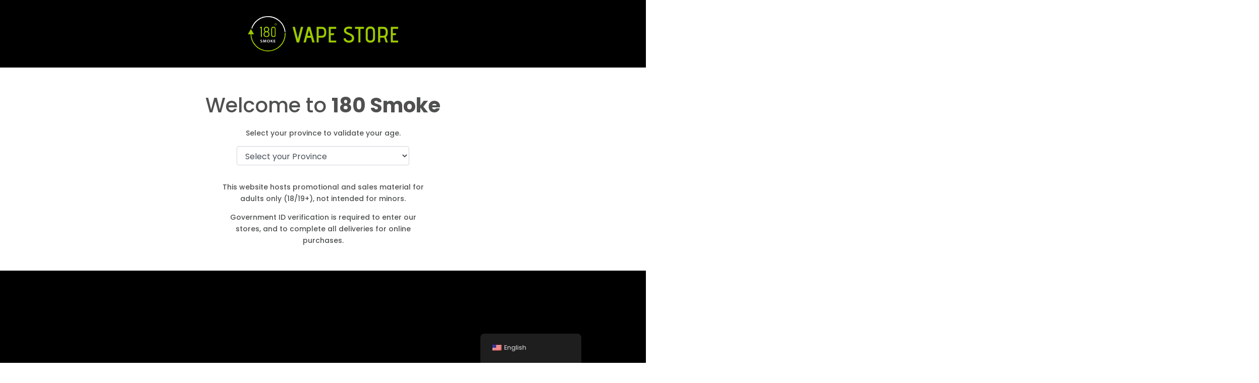

--- FILE ---
content_type: text/html; charset=UTF-8
request_url: https://blog.180smoke.ca/author/jack-prenter/
body_size: 43039
content:
	<section v-if="!ageVerified" id="age_verification" class="age-verification d-none" v-bind:style="{ background: selectedStateAge ? 'rgb(255, 255, 255)' : 'rgb(0, 0, 0)', display: !ageVerified ? 'block!important' : '' }">
        <header style="background:#000"><a class="main-logo" href="https://www.180smoke.ca"><img src="https://blog.180smoke.ca/wp-content/plugins/180-age-check/assets/img/logo.svg" alt="180Smoke"></a></header>
        <div class="container-fluid">
            <div class="age-verification__body row">
                <div class="text-center col">
                    <div class="age-verification__title">Welcome to <strong>180 Smoke</strong></div>
                    <p style="color: inherit;">Select your province to validate your age.</p>
                    <div class="age-verification__form-state form-group">
                        <select name="state" aria-label="State" required="" id="state" class="form-control" @change="onChangeState($event)">
                            <option selected="" value="">Select your Province</option>
                            <option v-for="(location, idx) in ageVerificationLocations" v-bind:key="location.region_id" v-bind:value="idx">{{ location.name }}</option>
                        </select>
                    </div>
                    <p v-if="!selectedStateAge" class="age-verification__message_1">This website hosts promotional and sales material for<br> adults only (18/19+), not intended for minors.</p>
                    <p v-if="!selectedStateAge" class="age-verification__message_1">Government ID verification is required to enter our<br> stores, and to complete all deliveries for online<br> purchases.</p>
                    <p v-if="selectedStateAge"><strong><u>We only sell to adults age {{selectedStateAge}} years or older in your province.</u></strong></p>
                    <p v-if="selectedStateAge" style="color: inherit;">Please select your birthdate to confirm you are at least {{selectedStateAge}} years of age.</p>
                </div>
            </div>
        </div>
        <div v-if="selectedStateAge" class="age-verification__form-birth row" v-cloak>
            <div class="text-center col">
                <form @submit="handleSubmit">
                    <p><strong style="color: #fff!important;">DATE OF BIRTH</strong></p>
                    <div class="form-row">
                        <div class="form-group col">
                            <input type="number" placeholder="MM" :value="month" id="month" max="12" min="1" class="text-center form-control" @change="onChangeMonth($event)"/>
                        </div>
                        <div class="form-group col">
                            <input type="number" placeholder="DD" :value="date" id="day" max="31" min="1" class="text-center form-control" @change="onChangeDate($event)"/>
                        </div>
                        <div class="form-group col">
                            <input type="number" placeholder="YYYY" :value="year" id="year" max="2122" min="1900" class="text-center form-control" @change="onChangeYear($event)"/>
                        </div>
                    </div>
                    <div class="form-row">
                        <div class="mt-md-4 form-group col">
                            <p>Yes, I am {{selectedStateAge}} years or older</p>
                            <button type="submit" class="d-block w-100 uppercase btn btn-primary">Verify</button>
                        </div>
                    </div>
                </form>
            </div>
        </div>

        <div v-if="selectedStateAge" class="row" style="padding-left: 15px; padding-right: 15px;">
            <div class="text-center m-auto col">
                <p class="age-verification__message_1">This website hosts promotional and sales material for<br> adults only (18/19+), not intended for minors.</p>
                <p class="age-verification__message_1">Government ID verification is required to enter our<br> stores, and to complete all deliveries for online<br> purchases.</p>
            </div>
        </div>
    </section>
    <!DOCTYPE html>
<html lang="en-US">
<head>
	<meta charset="UTF-8" />
<meta http-equiv="X-UA-Compatible" content="IE=edge">
	<link rel="pingback" href="https://blog.180smoke.ca/xmlrpc.php" />

	<script type="text/javascript">
		document.documentElement.className = 'js';
	</script>
	
	<title>180 Smoke, Author at 180 Smoke</title>
<meta name='robots' content='max-image-preview:large' />
<script type="text/javascript">
			let jqueryParams=[],jQuery=function(r){return jqueryParams=[...jqueryParams,r],jQuery},$=function(r){return jqueryParams=[...jqueryParams,r],$};window.jQuery=jQuery,window.$=jQuery;let customHeadScripts=!1;jQuery.fn=jQuery.prototype={},$.fn=jQuery.prototype={},jQuery.noConflict=function(r){if(window.jQuery)return jQuery=window.jQuery,$=window.jQuery,customHeadScripts=!0,jQuery.noConflict},jQuery.ready=function(r){jqueryParams=[...jqueryParams,r]},$.ready=function(r){jqueryParams=[...jqueryParams,r]},jQuery.load=function(r){jqueryParams=[...jqueryParams,r]},$.load=function(r){jqueryParams=[...jqueryParams,r]},jQuery.fn.ready=function(r){jqueryParams=[...jqueryParams,r]},$.fn.ready=function(r){jqueryParams=[...jqueryParams,r]};</script>
<!-- This site is optimized with the Yoast SEO Premium plugin v11.6 - https://yoast.com/wordpress/plugins/seo/ -->
<link rel="canonical" href="https://blog.180smoke.ca/author/jack-prenter/" />
<meta property="og:locale" content="en_US" />
<meta property="og:type" content="object" />
<meta property="og:title" content="180 Smoke, Author at 180 Smoke" />
<meta property="og:url" content="https://blog.180smoke.ca/author/jack-prenter/" />
<meta property="og:site_name" content="180 Smoke" />
<meta name="twitter:card" content="summary_large_image" />
<meta name="twitter:title" content="180 Smoke, Author at 180 Smoke" />
<!-- / Yoast SEO Premium plugin. -->

<link rel='dns-prefetch' href='//code.jquery.com' />
<link rel='dns-prefetch' href='//cdn.jsdelivr.net' />
<link rel="alternate" type="application/rss+xml" title="180 Smoke &raquo; Feed" href="https://blog.180smoke.ca/feed/" />
<link rel="alternate" type="application/rss+xml" title="180 Smoke &raquo; Comments Feed" href="https://blog.180smoke.ca/comments/feed/" />
<link rel="alternate" type="application/rss+xml" title="180 Smoke &raquo; Posts by 180 Smoke Feed" href="https://blog.180smoke.ca/author/jack-prenter/feed/" />
<meta content="Divi v.4.19.1" name="generator"/>				<script>
				var divimegapro_singleton = [];
				divimegapro_singleton['header'] = false;
				divimegapro_singleton['content'] = false;
				divimegapro_singleton['footer'] = false;
				var divimegapro_singleton_enabled = ( divimegapro_singleton['header'] || divimegapro_singleton['content'] || divimegapro_singleton['footer'] ) ? true : false;
				</script>
				
				<link rel='stylesheet' id='wp-block-library-css' href='https://blog.180smoke.ca/wp-includes/css/dist/block-library/style.min.css?ver=effc2338a17c3f337f4f92595a5d8e9d' type='text/css' media='all' />
<style id='wp-block-library-theme-inline-css' type='text/css'>
.wp-block-audio figcaption{color:#555;font-size:13px;text-align:center}.is-dark-theme .wp-block-audio figcaption{color:hsla(0,0%,100%,.65)}.wp-block-audio{margin:0 0 1em}.wp-block-code{border:1px solid #ccc;border-radius:4px;font-family:Menlo,Consolas,monaco,monospace;padding:.8em 1em}.wp-block-embed figcaption{color:#555;font-size:13px;text-align:center}.is-dark-theme .wp-block-embed figcaption{color:hsla(0,0%,100%,.65)}.wp-block-embed{margin:0 0 1em}.blocks-gallery-caption{color:#555;font-size:13px;text-align:center}.is-dark-theme .blocks-gallery-caption{color:hsla(0,0%,100%,.65)}.wp-block-image figcaption{color:#555;font-size:13px;text-align:center}.is-dark-theme .wp-block-image figcaption{color:hsla(0,0%,100%,.65)}.wp-block-image{margin:0 0 1em}.wp-block-pullquote{border-bottom:4px solid;border-top:4px solid;color:currentColor;margin-bottom:1.75em}.wp-block-pullquote cite,.wp-block-pullquote footer,.wp-block-pullquote__citation{color:currentColor;font-size:.8125em;font-style:normal;text-transform:uppercase}.wp-block-quote{border-left:.25em solid;margin:0 0 1.75em;padding-left:1em}.wp-block-quote cite,.wp-block-quote footer{color:currentColor;font-size:.8125em;font-style:normal;position:relative}.wp-block-quote.has-text-align-right{border-left:none;border-right:.25em solid;padding-left:0;padding-right:1em}.wp-block-quote.has-text-align-center{border:none;padding-left:0}.wp-block-quote.is-large,.wp-block-quote.is-style-large,.wp-block-quote.is-style-plain{border:none}.wp-block-search .wp-block-search__label{font-weight:700}.wp-block-search__button{border:1px solid #ccc;padding:.375em .625em}:where(.wp-block-group.has-background){padding:1.25em 2.375em}.wp-block-separator.has-css-opacity{opacity:.4}.wp-block-separator{border:none;border-bottom:2px solid;margin-left:auto;margin-right:auto}.wp-block-separator.has-alpha-channel-opacity{opacity:1}.wp-block-separator:not(.is-style-wide):not(.is-style-dots){width:100px}.wp-block-separator.has-background:not(.is-style-dots){border-bottom:none;height:1px}.wp-block-separator.has-background:not(.is-style-wide):not(.is-style-dots){height:2px}.wp-block-table{margin:0 0 1em}.wp-block-table td,.wp-block-table th{word-break:normal}.wp-block-table figcaption{color:#555;font-size:13px;text-align:center}.is-dark-theme .wp-block-table figcaption{color:hsla(0,0%,100%,.65)}.wp-block-video figcaption{color:#555;font-size:13px;text-align:center}.is-dark-theme .wp-block-video figcaption{color:hsla(0,0%,100%,.65)}.wp-block-video{margin:0 0 1em}.wp-block-template-part.has-background{margin-bottom:0;margin-top:0;padding:1.25em 2.375em}
</style>
<style id='global-styles-inline-css' type='text/css'>
body{--wp--preset--color--black: #000000;--wp--preset--color--cyan-bluish-gray: #abb8c3;--wp--preset--color--white: #ffffff;--wp--preset--color--pale-pink: #f78da7;--wp--preset--color--vivid-red: #cf2e2e;--wp--preset--color--luminous-vivid-orange: #ff6900;--wp--preset--color--luminous-vivid-amber: #fcb900;--wp--preset--color--light-green-cyan: #7bdcb5;--wp--preset--color--vivid-green-cyan: #00d084;--wp--preset--color--pale-cyan-blue: #8ed1fc;--wp--preset--color--vivid-cyan-blue: #0693e3;--wp--preset--color--vivid-purple: #9b51e0;--wp--preset--gradient--vivid-cyan-blue-to-vivid-purple: linear-gradient(135deg,rgba(6,147,227,1) 0%,rgb(155,81,224) 100%);--wp--preset--gradient--light-green-cyan-to-vivid-green-cyan: linear-gradient(135deg,rgb(122,220,180) 0%,rgb(0,208,130) 100%);--wp--preset--gradient--luminous-vivid-amber-to-luminous-vivid-orange: linear-gradient(135deg,rgba(252,185,0,1) 0%,rgba(255,105,0,1) 100%);--wp--preset--gradient--luminous-vivid-orange-to-vivid-red: linear-gradient(135deg,rgba(255,105,0,1) 0%,rgb(207,46,46) 100%);--wp--preset--gradient--very-light-gray-to-cyan-bluish-gray: linear-gradient(135deg,rgb(238,238,238) 0%,rgb(169,184,195) 100%);--wp--preset--gradient--cool-to-warm-spectrum: linear-gradient(135deg,rgb(74,234,220) 0%,rgb(151,120,209) 20%,rgb(207,42,186) 40%,rgb(238,44,130) 60%,rgb(251,105,98) 80%,rgb(254,248,76) 100%);--wp--preset--gradient--blush-light-purple: linear-gradient(135deg,rgb(255,206,236) 0%,rgb(152,150,240) 100%);--wp--preset--gradient--blush-bordeaux: linear-gradient(135deg,rgb(254,205,165) 0%,rgb(254,45,45) 50%,rgb(107,0,62) 100%);--wp--preset--gradient--luminous-dusk: linear-gradient(135deg,rgb(255,203,112) 0%,rgb(199,81,192) 50%,rgb(65,88,208) 100%);--wp--preset--gradient--pale-ocean: linear-gradient(135deg,rgb(255,245,203) 0%,rgb(182,227,212) 50%,rgb(51,167,181) 100%);--wp--preset--gradient--electric-grass: linear-gradient(135deg,rgb(202,248,128) 0%,rgb(113,206,126) 100%);--wp--preset--gradient--midnight: linear-gradient(135deg,rgb(2,3,129) 0%,rgb(40,116,252) 100%);--wp--preset--font-size--small: 13px;--wp--preset--font-size--medium: 20px;--wp--preset--font-size--large: 36px;--wp--preset--font-size--x-large: 42px;--wp--preset--spacing--20: 0.44rem;--wp--preset--spacing--30: 0.67rem;--wp--preset--spacing--40: 1rem;--wp--preset--spacing--50: 1.5rem;--wp--preset--spacing--60: 2.25rem;--wp--preset--spacing--70: 3.38rem;--wp--preset--spacing--80: 5.06rem;--wp--preset--shadow--natural: 6px 6px 9px rgba(0, 0, 0, 0.2);--wp--preset--shadow--deep: 12px 12px 50px rgba(0, 0, 0, 0.4);--wp--preset--shadow--sharp: 6px 6px 0px rgba(0, 0, 0, 0.2);--wp--preset--shadow--outlined: 6px 6px 0px -3px rgba(255, 255, 255, 1), 6px 6px rgba(0, 0, 0, 1);--wp--preset--shadow--crisp: 6px 6px 0px rgba(0, 0, 0, 1);}body { margin: 0;--wp--style--global--content-size: 823px;--wp--style--global--wide-size: 1080px; }.wp-site-blocks > .alignleft { float: left; margin-right: 2em; }.wp-site-blocks > .alignright { float: right; margin-left: 2em; }.wp-site-blocks > .aligncenter { justify-content: center; margin-left: auto; margin-right: auto; }:where(.is-layout-flex){gap: 0.5em;}:where(.is-layout-grid){gap: 0.5em;}body .is-layout-flow > .alignleft{float: left;margin-inline-start: 0;margin-inline-end: 2em;}body .is-layout-flow > .alignright{float: right;margin-inline-start: 2em;margin-inline-end: 0;}body .is-layout-flow > .aligncenter{margin-left: auto !important;margin-right: auto !important;}body .is-layout-constrained > .alignleft{float: left;margin-inline-start: 0;margin-inline-end: 2em;}body .is-layout-constrained > .alignright{float: right;margin-inline-start: 2em;margin-inline-end: 0;}body .is-layout-constrained > .aligncenter{margin-left: auto !important;margin-right: auto !important;}body .is-layout-constrained > :where(:not(.alignleft):not(.alignright):not(.alignfull)){max-width: var(--wp--style--global--content-size);margin-left: auto !important;margin-right: auto !important;}body .is-layout-constrained > .alignwide{max-width: var(--wp--style--global--wide-size);}body .is-layout-flex{display: flex;}body .is-layout-flex{flex-wrap: wrap;align-items: center;}body .is-layout-flex > *{margin: 0;}body .is-layout-grid{display: grid;}body .is-layout-grid > *{margin: 0;}body{padding-top: 0px;padding-right: 0px;padding-bottom: 0px;padding-left: 0px;}a:where(:not(.wp-element-button)){text-decoration: underline;}.wp-element-button, .wp-block-button__link{background-color: #32373c;border-width: 0;color: #fff;font-family: inherit;font-size: inherit;line-height: inherit;padding: calc(0.667em + 2px) calc(1.333em + 2px);text-decoration: none;}.has-black-color{color: var(--wp--preset--color--black) !important;}.has-cyan-bluish-gray-color{color: var(--wp--preset--color--cyan-bluish-gray) !important;}.has-white-color{color: var(--wp--preset--color--white) !important;}.has-pale-pink-color{color: var(--wp--preset--color--pale-pink) !important;}.has-vivid-red-color{color: var(--wp--preset--color--vivid-red) !important;}.has-luminous-vivid-orange-color{color: var(--wp--preset--color--luminous-vivid-orange) !important;}.has-luminous-vivid-amber-color{color: var(--wp--preset--color--luminous-vivid-amber) !important;}.has-light-green-cyan-color{color: var(--wp--preset--color--light-green-cyan) !important;}.has-vivid-green-cyan-color{color: var(--wp--preset--color--vivid-green-cyan) !important;}.has-pale-cyan-blue-color{color: var(--wp--preset--color--pale-cyan-blue) !important;}.has-vivid-cyan-blue-color{color: var(--wp--preset--color--vivid-cyan-blue) !important;}.has-vivid-purple-color{color: var(--wp--preset--color--vivid-purple) !important;}.has-black-background-color{background-color: var(--wp--preset--color--black) !important;}.has-cyan-bluish-gray-background-color{background-color: var(--wp--preset--color--cyan-bluish-gray) !important;}.has-white-background-color{background-color: var(--wp--preset--color--white) !important;}.has-pale-pink-background-color{background-color: var(--wp--preset--color--pale-pink) !important;}.has-vivid-red-background-color{background-color: var(--wp--preset--color--vivid-red) !important;}.has-luminous-vivid-orange-background-color{background-color: var(--wp--preset--color--luminous-vivid-orange) !important;}.has-luminous-vivid-amber-background-color{background-color: var(--wp--preset--color--luminous-vivid-amber) !important;}.has-light-green-cyan-background-color{background-color: var(--wp--preset--color--light-green-cyan) !important;}.has-vivid-green-cyan-background-color{background-color: var(--wp--preset--color--vivid-green-cyan) !important;}.has-pale-cyan-blue-background-color{background-color: var(--wp--preset--color--pale-cyan-blue) !important;}.has-vivid-cyan-blue-background-color{background-color: var(--wp--preset--color--vivid-cyan-blue) !important;}.has-vivid-purple-background-color{background-color: var(--wp--preset--color--vivid-purple) !important;}.has-black-border-color{border-color: var(--wp--preset--color--black) !important;}.has-cyan-bluish-gray-border-color{border-color: var(--wp--preset--color--cyan-bluish-gray) !important;}.has-white-border-color{border-color: var(--wp--preset--color--white) !important;}.has-pale-pink-border-color{border-color: var(--wp--preset--color--pale-pink) !important;}.has-vivid-red-border-color{border-color: var(--wp--preset--color--vivid-red) !important;}.has-luminous-vivid-orange-border-color{border-color: var(--wp--preset--color--luminous-vivid-orange) !important;}.has-luminous-vivid-amber-border-color{border-color: var(--wp--preset--color--luminous-vivid-amber) !important;}.has-light-green-cyan-border-color{border-color: var(--wp--preset--color--light-green-cyan) !important;}.has-vivid-green-cyan-border-color{border-color: var(--wp--preset--color--vivid-green-cyan) !important;}.has-pale-cyan-blue-border-color{border-color: var(--wp--preset--color--pale-cyan-blue) !important;}.has-vivid-cyan-blue-border-color{border-color: var(--wp--preset--color--vivid-cyan-blue) !important;}.has-vivid-purple-border-color{border-color: var(--wp--preset--color--vivid-purple) !important;}.has-vivid-cyan-blue-to-vivid-purple-gradient-background{background: var(--wp--preset--gradient--vivid-cyan-blue-to-vivid-purple) !important;}.has-light-green-cyan-to-vivid-green-cyan-gradient-background{background: var(--wp--preset--gradient--light-green-cyan-to-vivid-green-cyan) !important;}.has-luminous-vivid-amber-to-luminous-vivid-orange-gradient-background{background: var(--wp--preset--gradient--luminous-vivid-amber-to-luminous-vivid-orange) !important;}.has-luminous-vivid-orange-to-vivid-red-gradient-background{background: var(--wp--preset--gradient--luminous-vivid-orange-to-vivid-red) !important;}.has-very-light-gray-to-cyan-bluish-gray-gradient-background{background: var(--wp--preset--gradient--very-light-gray-to-cyan-bluish-gray) !important;}.has-cool-to-warm-spectrum-gradient-background{background: var(--wp--preset--gradient--cool-to-warm-spectrum) !important;}.has-blush-light-purple-gradient-background{background: var(--wp--preset--gradient--blush-light-purple) !important;}.has-blush-bordeaux-gradient-background{background: var(--wp--preset--gradient--blush-bordeaux) !important;}.has-luminous-dusk-gradient-background{background: var(--wp--preset--gradient--luminous-dusk) !important;}.has-pale-ocean-gradient-background{background: var(--wp--preset--gradient--pale-ocean) !important;}.has-electric-grass-gradient-background{background: var(--wp--preset--gradient--electric-grass) !important;}.has-midnight-gradient-background{background: var(--wp--preset--gradient--midnight) !important;}.has-small-font-size{font-size: var(--wp--preset--font-size--small) !important;}.has-medium-font-size{font-size: var(--wp--preset--font-size--medium) !important;}.has-large-font-size{font-size: var(--wp--preset--font-size--large) !important;}.has-x-large-font-size{font-size: var(--wp--preset--font-size--x-large) !important;}
.wp-block-navigation a:where(:not(.wp-element-button)){color: inherit;}
:where(.wp-block-post-template.is-layout-flex){gap: 1.25em;}:where(.wp-block-post-template.is-layout-grid){gap: 1.25em;}
:where(.wp-block-columns.is-layout-flex){gap: 2em;}:where(.wp-block-columns.is-layout-grid){gap: 2em;}
.wp-block-pullquote{font-size: 1.5em;line-height: 1.6;}
</style>
<link rel='stylesheet' id='style_bootstrap-css' href='https://cdn.jsdelivr.net/npm/bootstrap@4.6.0/dist/css/bootstrap.min.css?ver=effc2338a17c3f337f4f92595a5d8e9d' type='text/css' media='all' />
<link rel='stylesheet' id='style_grid-css' href='https://blog.180smoke.ca/wp-content/plugins/180-age-check//assets/css/veev-grid.min.css?ver=effc2338a17c3f337f4f92595a5d8e9d' type='text/css' media='all' />
<link rel='stylesheet' id='style_age-css' href='https://blog.180smoke.ca/wp-content/plugins/180-age-check//assets/css/age-verification.css?ver=effc2338a17c3f337f4f92595a5d8e9d' type='text/css' media='all' />
<link rel='stylesheet' id='magnific-popup-css' href='https://blog.180smoke.ca/wp-content/themes/Divi/includes/builder/feature/dynamic-assets/assets/css/magnific_popup.css?ver=2.5.2' type='text/css' media='all' />
<link rel='stylesheet' id='dsm-animate-css' href='https://blog.180smoke.ca/wp-content/plugins/supreme-modules-for-divi/public/css/animate.css?ver=2.5.2' type='text/css' media='all' />
<link rel='stylesheet' id='trp-floater-language-switcher-style-css' href='https://blog.180smoke.ca/wp-content/plugins/translatepress-multilingual/assets/css/trp-floater-language-switcher.css?ver=2.6.1' type='text/css' media='all' />
<link rel='stylesheet' id='trp-language-switcher-style-css' href='https://blog.180smoke.ca/wp-content/plugins/translatepress-multilingual/assets/css/trp-language-switcher.css?ver=2.6.1' type='text/css' media='all' />
<link rel='stylesheet' id='dh-misc-css' href='https://blog.180smoke.ca/wp-content/plugins/divi-hacks/styles/misc.css?ver=1.19.7' type='text/css' media='all' />
<link rel='stylesheet' id='dh-ums-css' href='https://blog.180smoke.ca/wp-content/plugins/divi-hacks/styles/user-meta-shortcode.css?ver=1.19.7' type='text/css' media='all' />
<link rel='stylesheet' id='dh-mobile-menu-css' href='https://blog.180smoke.ca/wp-content/plugins/divi-hacks/styles/mobile-menu.css?ver=1.19.7' type='text/css' media='all' />
<link rel='stylesheet' id='dh-preloader-css' href='https://blog.180smoke.ca/wp-content/plugins/divi-hacks/styles/preloader.css?ver=1.19.7' type='text/css' media='all' />
<link rel='stylesheet' id='dh-docs_menu-css' href='https://blog.180smoke.ca/wp-content/plugins/divi-hacks/styles/docs_menu.css?ver=1.19.7' type='text/css' media='all' />
<link rel='stylesheet' id='dh-tooltips-css' href='https://blog.180smoke.ca/wp-content/plugins/divi-hacks/styles/tooltips.css?ver=1.19.7' type='text/css' media='all' />
<link rel='stylesheet' id='dh-lightbox-css' href='https://blog.180smoke.ca/wp-content/plugins/divi-hacks/styles/lightbox.css?ver=1.19.7' type='text/css' media='all' />
<link rel='stylesheet' id='dh_body-class-css' href='https://blog.180smoke.ca/wp-content/plugins/divi-hacks/styles/body-classes.css?ver=1.19.7' type='text/css' media='all' />
<link rel='stylesheet' id='dh_row-layouts-css' href='https://blog.180smoke.ca/wp-content/plugins/divi-hacks/styles/row-layouts.css?ver=1.19.7' type='text/css' media='all' />
<link rel='stylesheet' id='dh_vertical-center-section-css' href='https://blog.180smoke.ca/wp-content/plugins/divi-hacks/styles/valign-center.css?ver=1.19.7' type='text/css' media='all' />
<link rel='stylesheet' id='dh_custom-archives-css' href='https://blog.180smoke.ca/wp-content/plugins/divi-hacks/styles/custom-archives.css?ver=1.19.7' type='text/css' media='all' />
<link rel='stylesheet' id='dh_menu-animations-css' href='https://blog.180smoke.ca/wp-content/plugins/divi-hacks/styles/menu-animations.css?ver=1.19.7' type='text/css' media='all' />
<link rel='stylesheet' id='dh_helpful-links-css' href='https://blog.180smoke.ca/wp-content/plugins/divi-hacks/styles/helpful-links.css?ver=1.19.7' type='text/css' media='all' />
<style id='divi-style-inline-inline-css' type='text/css'>
/*!
Theme Name: Divi
Theme URI: http://www.elegantthemes.com/gallery/divi/
Version: 4.19.1
Description: Smart. Flexible. Beautiful. Divi is the most powerful theme in our collection.
Author: Elegant Themes
Author URI: http://www.elegantthemes.com
License: GNU General Public License v2
License URI: http://www.gnu.org/licenses/gpl-2.0.html
*/

a,abbr,acronym,address,applet,b,big,blockquote,body,center,cite,code,dd,del,dfn,div,dl,dt,em,fieldset,font,form,h1,h2,h3,h4,h5,h6,html,i,iframe,img,ins,kbd,label,legend,li,object,ol,p,pre,q,s,samp,small,span,strike,strong,sub,sup,tt,u,ul,var{margin:0;padding:0;border:0;outline:0;font-size:100%;-ms-text-size-adjust:100%;-webkit-text-size-adjust:100%;vertical-align:baseline;background:transparent}body{line-height:1}ol,ul{list-style:none}blockquote,q{quotes:none}blockquote:after,blockquote:before,q:after,q:before{content:"";content:none}blockquote{margin:20px 0 30px;border-left:5px solid;padding-left:20px}:focus{outline:0}del{text-decoration:line-through}pre{overflow:auto;padding:10px}figure{margin:0}table{border-collapse:collapse;border-spacing:0}article,aside,footer,header,hgroup,nav,section{display:block}body{font-family:Open Sans,Arial,sans-serif;font-size:14px;color:#666;background-color:#fff;line-height:1.7em;font-weight:500;-webkit-font-smoothing:antialiased;-moz-osx-font-smoothing:grayscale}body.page-template-page-template-blank-php #page-container{padding-top:0!important}body.et_cover_background{background-size:cover!important;background-position:top!important;background-repeat:no-repeat!important;background-attachment:fixed}a{color:#2ea3f2}a,a:hover{text-decoration:none}p{padding-bottom:1em}p:not(.has-background):last-of-type{padding-bottom:0}p.et_normal_padding{padding-bottom:1em}strong{font-weight:700}cite,em,i{font-style:italic}code,pre{font-family:Courier New,monospace;margin-bottom:10px}ins{text-decoration:none}sub,sup{height:0;line-height:1;position:relative;vertical-align:baseline}sup{bottom:.8em}sub{top:.3em}dl{margin:0 0 1.5em}dl dt{font-weight:700}dd{margin-left:1.5em}blockquote p{padding-bottom:0}embed,iframe,object,video{max-width:100%}h1,h2,h3,h4,h5,h6{color:#333;padding-bottom:10px;line-height:1em;font-weight:500}h1 a,h2 a,h3 a,h4 a,h5 a,h6 a{color:inherit}h1{font-size:30px}h2{font-size:26px}h3{font-size:22px}h4{font-size:18px}h5{font-size:16px}h6{font-size:14px}input{-webkit-appearance:none}input[type=checkbox]{-webkit-appearance:checkbox}input[type=radio]{-webkit-appearance:radio}input.text,input.title,input[type=email],input[type=password],input[type=tel],input[type=text],select,textarea{background-color:#fff;border:1px solid #bbb;padding:2px;color:#4e4e4e}input.text:focus,input.title:focus,input[type=text]:focus,select:focus,textarea:focus{border-color:#2d3940;color:#3e3e3e}input.text,input.title,input[type=text],select,textarea{margin:0}textarea{padding:4px}button,input,select,textarea{font-family:inherit}img{max-width:100%;height:auto}.clear{clear:both}br.clear{margin:0;padding:0}.pagination{clear:both}#et_search_icon:hover,.et-social-icon a:hover,.et_password_protected_form .et_submit_button,.form-submit .et_pb_buttontton.alt.disabled,.nav-single a,.posted_in a{color:#2ea3f2}.et-search-form,blockquote{border-color:#2ea3f2}#main-content{background-color:#fff}.container{width:80%;max-width:1080px;margin:auto;position:relative}body:not(.et-tb) #main-content .container,body:not(.et-tb-has-header) #main-content .container{padding-top:58px}.et_full_width_page #main-content .container:before{display:none}.main_title{margin-bottom:20px}.et_password_protected_form .et_submit_button:hover,.form-submit .et_pb_button:hover{background:rgba(0,0,0,.05)}.et_button_icon_visible .et_pb_button{padding-right:2em;padding-left:.7em}.et_button_icon_visible .et_pb_button:after{opacity:1;margin-left:0}.et_button_left .et_pb_button:hover:after{left:.15em}.et_button_left .et_pb_button:after{margin-left:0;left:1em}.et_button_icon_visible.et_button_left .et_pb_button,.et_button_left .et_pb_button:hover,.et_button_left .et_pb_module .et_pb_button:hover{padding-left:2em;padding-right:.7em}.et_button_icon_visible.et_button_left .et_pb_button:after,.et_button_left .et_pb_button:hover:after{left:.15em}.et_password_protected_form .et_submit_button:hover,.form-submit .et_pb_button:hover{padding:.3em 1em}.et_button_no_icon .et_pb_button:after{display:none}.et_button_no_icon.et_button_icon_visible.et_button_left .et_pb_button,.et_button_no_icon.et_button_left .et_pb_button:hover,.et_button_no_icon .et_pb_button,.et_button_no_icon .et_pb_button:hover{padding:.3em 1em!important}.et_button_custom_icon .et_pb_button:after{line-height:1.7em}.et_button_custom_icon.et_button_icon_visible .et_pb_button:after,.et_button_custom_icon .et_pb_button:hover:after{margin-left:.3em}#left-area .post_format-post-format-gallery .wp-block-gallery:first-of-type{padding:0;margin-bottom:-16px}.entry-content table:not(.variations){border:1px solid #eee;margin:0 0 15px;text-align:left;width:100%}.entry-content thead th,.entry-content tr th{color:#555;font-weight:700;padding:9px 24px}.entry-content tr td{border-top:1px solid #eee;padding:6px 24px}#left-area ul,.entry-content ul,.et-l--body ul,.et-l--footer ul,.et-l--header ul{list-style-type:disc;padding:0 0 23px 1em;line-height:26px}#left-area ol,.entry-content ol,.et-l--body ol,.et-l--footer ol,.et-l--header ol{list-style-type:decimal;list-style-position:inside;padding:0 0 23px;line-height:26px}#left-area ul li ul,.entry-content ul li ol{padding:2px 0 2px 20px}#left-area ol li ul,.entry-content ol li ol,.et-l--body ol li ol,.et-l--footer ol li ol,.et-l--header ol li ol{padding:2px 0 2px 35px}#left-area ul.wp-block-gallery{display:-webkit-box;display:-ms-flexbox;display:flex;-ms-flex-wrap:wrap;flex-wrap:wrap;list-style-type:none;padding:0}#left-area ul.products{padding:0!important;line-height:1.7!important;list-style:none!important}.gallery-item a{display:block}.gallery-caption,.gallery-item a{width:90%}#wpadminbar{z-index:100001}#left-area .post-meta{font-size:14px;padding-bottom:15px}#left-area .post-meta a{text-decoration:none;color:#666}#left-area .et_featured_image{padding-bottom:7px}.single .post{padding-bottom:25px}body.single .et_audio_content{margin-bottom:-6px}.nav-single a{text-decoration:none;color:#2ea3f2;font-size:14px;font-weight:400}.nav-previous{float:left}.nav-next{float:right}.et_password_protected_form p input{background-color:#eee;border:none!important;width:100%!important;border-radius:0!important;font-size:14px;color:#999!important;padding:16px!important;-webkit-box-sizing:border-box;box-sizing:border-box}.et_password_protected_form label{display:none}.et_password_protected_form .et_submit_button{font-family:inherit;display:block;float:right;margin:8px auto 0;cursor:pointer}.post-password-required p.nocomments.container{max-width:100%}.post-password-required p.nocomments.container:before{display:none}.aligncenter,div.post .new-post .aligncenter{display:block;margin-left:auto;margin-right:auto}.wp-caption{border:1px solid #ddd;text-align:center;background-color:#f3f3f3;margin-bottom:10px;max-width:96%;padding:8px}.wp-caption.alignleft{margin:0 30px 20px 0}.wp-caption.alignright{margin:0 0 20px 30px}.wp-caption img{margin:0;padding:0;border:0}.wp-caption p.wp-caption-text{font-size:12px;padding:0 4px 5px;margin:0}.alignright{float:right}.alignleft{float:left}img.alignleft{display:inline;float:left;margin-right:15px}img.alignright{display:inline;float:right;margin-left:15px}.page.et_pb_pagebuilder_layout #main-content{background-color:transparent}body #main-content .et_builder_inner_content>h1,body #main-content .et_builder_inner_content>h2,body #main-content .et_builder_inner_content>h3,body #main-content .et_builder_inner_content>h4,body #main-content .et_builder_inner_content>h5,body #main-content .et_builder_inner_content>h6{line-height:1.4em}body #main-content .et_builder_inner_content>p{line-height:1.7em}.wp-block-pullquote{margin:20px 0 30px}.wp-block-pullquote.has-background blockquote{border-left:none}.wp-block-group.has-background{padding:1.5em 1.5em .5em}@media (min-width:981px){#left-area{width:79.125%;padding-bottom:23px}#main-content .container:before{content:"";position:absolute;top:0;height:100%;width:1px;background-color:#e2e2e2}.et_full_width_page #left-area,.et_no_sidebar #left-area{float:none;width:100%!important}.et_full_width_page #left-area{padding-bottom:0}.et_no_sidebar #main-content .container:before{display:none}}@media (max-width:980px){#page-container{padding-top:80px}.et-tb #page-container,.et-tb-has-header #page-container{padding-top:0!important}#left-area,#sidebar{width:100%!important}#main-content .container:before{display:none!important}.et_full_width_page .et_gallery_item:nth-child(4n+1){clear:none}}@media print{#page-container{padding-top:0!important}}#wp-admin-bar-et-use-visual-builder a:before{font-family:ETmodules!important;content:"\e625";font-size:30px!important;width:28px;margin-top:-3px;color:#974df3!important}#wp-admin-bar-et-use-visual-builder:hover a:before{color:#fff!important}#wp-admin-bar-et-use-visual-builder:hover a,#wp-admin-bar-et-use-visual-builder a:hover{transition:background-color .5s ease;-webkit-transition:background-color .5s ease;-moz-transition:background-color .5s ease;background-color:#7e3bd0!important;color:#fff!important}* html .clearfix,:first-child+html .clearfix{zoom:1}.iphone .et_pb_section_video_bg video::-webkit-media-controls-start-playback-button{display:none!important;-webkit-appearance:none}.et_mobile_device .et_pb_section_parallax .et_pb_parallax_css{background-attachment:scroll}.et-social-facebook a.icon:before{content:"\e093"}.et-social-twitter a.icon:before{content:"\e094"}.et-social-google-plus a.icon:before{content:"\e096"}.et-social-instagram a.icon:before{content:"\e09a"}.et-social-rss a.icon:before{content:"\e09e"}.ai1ec-single-event:after{content:" ";display:table;clear:both}.evcal_event_details .evcal_evdata_cell .eventon_details_shading_bot.eventon_details_shading_bot{z-index:3}.wp-block-divi-layout{margin-bottom:1em}*{-webkit-box-sizing:border-box;box-sizing:border-box}#et-info-email:before,#et-info-phone:before,#et_search_icon:before,.comment-reply-link:after,.et-cart-info span:before,.et-pb-arrow-next:before,.et-pb-arrow-prev:before,.et-social-icon a:before,.et_audio_container .mejs-playpause-button button:before,.et_audio_container .mejs-volume-button button:before,.et_overlay:before,.et_password_protected_form .et_submit_button:after,.et_pb_button:after,.et_pb_contact_reset:after,.et_pb_contact_submit:after,.et_pb_font_icon:before,.et_pb_newsletter_button:after,.et_pb_pricing_table_button:after,.et_pb_promo_button:after,.et_pb_testimonial:before,.et_pb_toggle_title:before,.form-submit .et_pb_button:after,.mobile_menu_bar:before,a.et_pb_more_button:after{font-family:ETmodules!important;speak:none;font-style:normal;font-weight:400;-webkit-font-feature-settings:normal;font-feature-settings:normal;font-variant:normal;text-transform:none;line-height:1;-webkit-font-smoothing:antialiased;-moz-osx-font-smoothing:grayscale;text-shadow:0 0;direction:ltr}.et-pb-icon,.et_pb_custom_button_icon.et_pb_button:after,.et_pb_login .et_pb_custom_button_icon.et_pb_button:after,.et_pb_woo_custom_button_icon .button.et_pb_custom_button_icon.et_pb_button:after,.et_pb_woo_custom_button_icon .button.et_pb_custom_button_icon.et_pb_button:hover:after{content:attr(data-icon)}.et-pb-icon{font-family:ETmodules;speak:none;font-weight:400;-webkit-font-feature-settings:normal;font-feature-settings:normal;font-variant:normal;text-transform:none;line-height:1;-webkit-font-smoothing:antialiased;font-size:96px;font-style:normal;display:inline-block;-webkit-box-sizing:border-box;box-sizing:border-box;direction:ltr}#et-ajax-saving{display:none;-webkit-transition:background .3s,-webkit-box-shadow .3s;transition:background .3s,-webkit-box-shadow .3s;transition:background .3s,box-shadow .3s;transition:background .3s,box-shadow .3s,-webkit-box-shadow .3s;-webkit-box-shadow:rgba(0,139,219,.247059) 0 0 60px;box-shadow:0 0 60px rgba(0,139,219,.247059);position:fixed;top:50%;left:50%;width:50px;height:50px;background:#fff;border-radius:50px;margin:-25px 0 0 -25px;z-index:999999;text-align:center}#et-ajax-saving img{margin:9px}.et-safe-mode-indicator,.et-safe-mode-indicator:focus,.et-safe-mode-indicator:hover{-webkit-box-shadow:0 5px 10px rgba(41,196,169,.15);box-shadow:0 5px 10px rgba(41,196,169,.15);background:#29c4a9;color:#fff;font-size:14px;font-weight:600;padding:12px;line-height:16px;border-radius:3px;position:fixed;bottom:30px;right:30px;z-index:999999;text-decoration:none;font-family:Open Sans,sans-serif;-webkit-font-smoothing:antialiased;-moz-osx-font-smoothing:grayscale}.et_pb_button{font-size:20px;font-weight:500;padding:.3em 1em;line-height:1.7em!important;background-color:transparent;background-size:cover;background-position:50%;background-repeat:no-repeat;border:2px solid;border-radius:3px;-webkit-transition-duration:.2s;transition-duration:.2s;-webkit-transition-property:all!important;transition-property:all!important}.et_pb_button,.et_pb_button_inner{position:relative}.et_pb_button:hover,.et_pb_module .et_pb_button:hover{border:2px solid transparent;padding:.3em 2em .3em .7em}.et_pb_button:hover{background-color:hsla(0,0%,100%,.2)}.et_pb_bg_layout_light.et_pb_button:hover,.et_pb_bg_layout_light .et_pb_button:hover{background-color:rgba(0,0,0,.05)}.et_pb_button:after,.et_pb_button:before{font-size:32px;line-height:1em;content:"\35";opacity:0;position:absolute;margin-left:-1em;-webkit-transition:all .2s;transition:all .2s;text-transform:none;-webkit-font-feature-settings:"kern" off;font-feature-settings:"kern" off;font-variant:none;font-style:normal;font-weight:400;text-shadow:none}.et_pb_button.et_hover_enabled:hover:after,.et_pb_button.et_pb_hovered:hover:after{-webkit-transition:none!important;transition:none!important}.et_pb_button:before{display:none}.et_pb_button:hover:after{opacity:1;margin-left:0}.et_pb_column_1_3 h1,.et_pb_column_1_4 h1,.et_pb_column_1_5 h1,.et_pb_column_1_6 h1,.et_pb_column_2_5 h1{font-size:26px}.et_pb_column_1_3 h2,.et_pb_column_1_4 h2,.et_pb_column_1_5 h2,.et_pb_column_1_6 h2,.et_pb_column_2_5 h2{font-size:23px}.et_pb_column_1_3 h3,.et_pb_column_1_4 h3,.et_pb_column_1_5 h3,.et_pb_column_1_6 h3,.et_pb_column_2_5 h3{font-size:20px}.et_pb_column_1_3 h4,.et_pb_column_1_4 h4,.et_pb_column_1_5 h4,.et_pb_column_1_6 h4,.et_pb_column_2_5 h4{font-size:18px}.et_pb_column_1_3 h5,.et_pb_column_1_4 h5,.et_pb_column_1_5 h5,.et_pb_column_1_6 h5,.et_pb_column_2_5 h5{font-size:16px}.et_pb_column_1_3 h6,.et_pb_column_1_4 h6,.et_pb_column_1_5 h6,.et_pb_column_1_6 h6,.et_pb_column_2_5 h6{font-size:15px}.et_pb_bg_layout_dark,.et_pb_bg_layout_dark h1,.et_pb_bg_layout_dark h2,.et_pb_bg_layout_dark h3,.et_pb_bg_layout_dark h4,.et_pb_bg_layout_dark h5,.et_pb_bg_layout_dark h6{color:#fff!important}.et_pb_module.et_pb_text_align_left{text-align:left}.et_pb_module.et_pb_text_align_center{text-align:center}.et_pb_module.et_pb_text_align_right{text-align:right}.et_pb_module.et_pb_text_align_justified{text-align:justify}.clearfix:after{visibility:hidden;display:block;font-size:0;content:" ";clear:both;height:0}.et_pb_bg_layout_light .et_pb_more_button{color:#2ea3f2}.et_builder_inner_content{position:relative;z-index:1}header .et_builder_inner_content{z-index:2}.et_pb_css_mix_blend_mode_passthrough{mix-blend-mode:unset!important}.et_pb_image_container{margin:-20px -20px 29px}.et_pb_module_inner{position:relative}.et_hover_enabled_preview{z-index:2}.et_hover_enabled:hover{position:relative;z-index:2}.et_pb_all_tabs,.et_pb_module,.et_pb_posts_nav a,.et_pb_tab,.et_pb_with_background{position:relative;background-size:cover;background-position:50%;background-repeat:no-repeat}.et_pb_background_mask,.et_pb_background_pattern{bottom:0;left:0;position:absolute;right:0;top:0}.et_pb_background_mask{background-size:calc(100% + 2px) calc(100% + 2px);background-repeat:no-repeat;background-position:50%;overflow:hidden}.et_pb_background_pattern{background-position:0 0;background-repeat:repeat}.et_pb_with_border{position:relative;border:0 solid #333}.post-password-required .et_pb_row{padding:0;width:100%}.post-password-required .et_password_protected_form{min-height:0}body.et_pb_pagebuilder_layout.et_pb_show_title .post-password-required .et_password_protected_form h1,body:not(.et_pb_pagebuilder_layout) .post-password-required .et_password_protected_form h1{display:none}.et_pb_no_bg{padding:0!important}.et_overlay.et_pb_inline_icon:before,.et_pb_inline_icon:before{content:attr(data-icon)}.et_pb_more_button{color:inherit;text-shadow:none;text-decoration:none;display:inline-block;margin-top:20px}.et_parallax_bg_wrap{overflow:hidden;position:absolute;top:0;right:0;bottom:0;left:0}.et_parallax_bg{background-repeat:no-repeat;background-position:top;background-size:cover;position:absolute;bottom:0;left:0;width:100%;height:100%;display:block}.et_parallax_bg.et_parallax_bg__hover,.et_parallax_bg.et_parallax_bg_phone,.et_parallax_bg.et_parallax_bg_tablet,.et_parallax_gradient.et_parallax_gradient__hover,.et_parallax_gradient.et_parallax_gradient_phone,.et_parallax_gradient.et_parallax_gradient_tablet,.et_pb_section_parallax_hover:hover .et_parallax_bg:not(.et_parallax_bg__hover),.et_pb_section_parallax_hover:hover .et_parallax_gradient:not(.et_parallax_gradient__hover){display:none}.et_pb_section_parallax_hover:hover .et_parallax_bg.et_parallax_bg__hover,.et_pb_section_parallax_hover:hover .et_parallax_gradient.et_parallax_gradient__hover{display:block}.et_parallax_gradient{bottom:0;display:block;left:0;position:absolute;right:0;top:0}.et_pb_module.et_pb_section_parallax,.et_pb_posts_nav a.et_pb_section_parallax,.et_pb_tab.et_pb_section_parallax{position:relative}.et_pb_section_parallax .et_pb_parallax_css,.et_pb_slides .et_parallax_bg.et_pb_parallax_css{background-attachment:fixed}body.et-bfb .et_pb_section_parallax .et_pb_parallax_css,body.et-bfb .et_pb_slides .et_parallax_bg.et_pb_parallax_css{background-attachment:scroll;bottom:auto}.et_pb_section_parallax.et_pb_column .et_pb_module,.et_pb_section_parallax.et_pb_row .et_pb_column,.et_pb_section_parallax.et_pb_row .et_pb_module{z-index:9;position:relative}.et_pb_more_button:hover:after{opacity:1;margin-left:0}.et_pb_preload .et_pb_section_video_bg,.et_pb_preload>div{visibility:hidden}.et_pb_preload,.et_pb_section.et_pb_section_video.et_pb_preload{position:relative;background:#464646!important}.et_pb_preload:before{content:"";position:absolute;top:50%;left:50%;background:url(https://blog.180smoke.ca/wp-content/themes/Divi/includes/builder/styles/images/preloader.gif) no-repeat;border-radius:32px;width:32px;height:32px;margin:-16px 0 0 -16px}.box-shadow-overlay{position:absolute;top:0;left:0;width:100%;height:100%;z-index:10;pointer-events:none}.et_pb_section>.box-shadow-overlay~.et_pb_row{z-index:11}body.safari .section_has_divider{will-change:transform}.et_pb_row>.box-shadow-overlay{z-index:8}.has-box-shadow-overlay{position:relative}.et_clickable{cursor:pointer}.screen-reader-text{border:0;clip:rect(1px,1px,1px,1px);-webkit-clip-path:inset(50%);clip-path:inset(50%);height:1px;margin:-1px;overflow:hidden;padding:0;position:absolute!important;width:1px;word-wrap:normal!important}.et_multi_view_hidden,.et_multi_view_hidden_image{display:none!important}@keyframes multi-view-image-fade{0%{opacity:0}10%{opacity:.1}20%{opacity:.2}30%{opacity:.3}40%{opacity:.4}50%{opacity:.5}60%{opacity:.6}70%{opacity:.7}80%{opacity:.8}90%{opacity:.9}to{opacity:1}}.et_multi_view_image__loading{visibility:hidden}.et_multi_view_image__loaded{-webkit-animation:multi-view-image-fade .5s;animation:multi-view-image-fade .5s}#et-pb-motion-effects-offset-tracker{visibility:hidden!important;opacity:0;position:absolute;top:0;left:0}.et-pb-before-scroll-animation{opacity:0}header.et-l.et-l--header:after{clear:both;display:block;content:""}.et_pb_module{-webkit-animation-timing-function:linear;animation-timing-function:linear;-webkit-animation-duration:.2s;animation-duration:.2s}@-webkit-keyframes fadeBottom{0%{opacity:0;-webkit-transform:translateY(10%);transform:translateY(10%)}to{opacity:1;-webkit-transform:translateY(0);transform:translateY(0)}}@keyframes fadeBottom{0%{opacity:0;-webkit-transform:translateY(10%);transform:translateY(10%)}to{opacity:1;-webkit-transform:translateY(0);transform:translateY(0)}}@-webkit-keyframes fadeLeft{0%{opacity:0;-webkit-transform:translateX(-10%);transform:translateX(-10%)}to{opacity:1;-webkit-transform:translateX(0);transform:translateX(0)}}@keyframes fadeLeft{0%{opacity:0;-webkit-transform:translateX(-10%);transform:translateX(-10%)}to{opacity:1;-webkit-transform:translateX(0);transform:translateX(0)}}@-webkit-keyframes fadeRight{0%{opacity:0;-webkit-transform:translateX(10%);transform:translateX(10%)}to{opacity:1;-webkit-transform:translateX(0);transform:translateX(0)}}@keyframes fadeRight{0%{opacity:0;-webkit-transform:translateX(10%);transform:translateX(10%)}to{opacity:1;-webkit-transform:translateX(0);transform:translateX(0)}}@-webkit-keyframes fadeTop{0%{opacity:0;-webkit-transform:translateY(-10%);transform:translateY(-10%)}to{opacity:1;-webkit-transform:translateX(0);transform:translateX(0)}}@keyframes fadeTop{0%{opacity:0;-webkit-transform:translateY(-10%);transform:translateY(-10%)}to{opacity:1;-webkit-transform:translateX(0);transform:translateX(0)}}@-webkit-keyframes fadeIn{0%{opacity:0}to{opacity:1}}@keyframes fadeIn{0%{opacity:0}to{opacity:1}}.et-waypoint:not(.et_pb_counters){opacity:0}@media (min-width:981px){.et_pb_section.et_section_specialty div.et_pb_row .et_pb_column .et_pb_column .et_pb_module.et-last-child,.et_pb_section.et_section_specialty div.et_pb_row .et_pb_column .et_pb_column .et_pb_module:last-child,.et_pb_section.et_section_specialty div.et_pb_row .et_pb_column .et_pb_row_inner .et_pb_column .et_pb_module.et-last-child,.et_pb_section.et_section_specialty div.et_pb_row .et_pb_column .et_pb_row_inner .et_pb_column .et_pb_module:last-child,.et_pb_section div.et_pb_row .et_pb_column .et_pb_module.et-last-child,.et_pb_section div.et_pb_row .et_pb_column .et_pb_module:last-child{margin-bottom:0}}@media (max-width:980px){.et_overlay.et_pb_inline_icon_tablet:before,.et_pb_inline_icon_tablet:before{content:attr(data-icon-tablet)}.et_parallax_bg.et_parallax_bg_tablet_exist,.et_parallax_gradient.et_parallax_gradient_tablet_exist{display:none}.et_parallax_bg.et_parallax_bg_tablet,.et_parallax_gradient.et_parallax_gradient_tablet{display:block}.et_pb_column .et_pb_module{margin-bottom:30px}.et_pb_row .et_pb_column .et_pb_module.et-last-child,.et_pb_row .et_pb_column .et_pb_module:last-child,.et_section_specialty .et_pb_row .et_pb_column .et_pb_module.et-last-child,.et_section_specialty .et_pb_row .et_pb_column .et_pb_module:last-child{margin-bottom:0}.et_pb_more_button{display:inline-block!important}.et_pb_bg_layout_light_tablet.et_pb_button,.et_pb_bg_layout_light_tablet.et_pb_module.et_pb_button,.et_pb_bg_layout_light_tablet .et_pb_more_button{color:#2ea3f2}.et_pb_bg_layout_light_tablet .et_pb_forgot_password a{color:#666}.et_pb_bg_layout_light_tablet h1,.et_pb_bg_layout_light_tablet h2,.et_pb_bg_layout_light_tablet h3,.et_pb_bg_layout_light_tablet h4,.et_pb_bg_layout_light_tablet h5,.et_pb_bg_layout_light_tablet h6{color:#333!important}.et_pb_module .et_pb_bg_layout_light_tablet.et_pb_button{color:#2ea3f2!important}.et_pb_bg_layout_light_tablet{color:#666!important}.et_pb_bg_layout_dark_tablet,.et_pb_bg_layout_dark_tablet h1,.et_pb_bg_layout_dark_tablet h2,.et_pb_bg_layout_dark_tablet h3,.et_pb_bg_layout_dark_tablet h4,.et_pb_bg_layout_dark_tablet h5,.et_pb_bg_layout_dark_tablet h6{color:#fff!important}.et_pb_bg_layout_dark_tablet.et_pb_button,.et_pb_bg_layout_dark_tablet.et_pb_module.et_pb_button,.et_pb_bg_layout_dark_tablet .et_pb_more_button{color:inherit}.et_pb_bg_layout_dark_tablet .et_pb_forgot_password a{color:#fff}.et_pb_module.et_pb_text_align_left-tablet{text-align:left}.et_pb_module.et_pb_text_align_center-tablet{text-align:center}.et_pb_module.et_pb_text_align_right-tablet{text-align:right}.et_pb_module.et_pb_text_align_justified-tablet{text-align:justify}}@media (max-width:767px){.et_pb_more_button{display:inline-block!important}.et_overlay.et_pb_inline_icon_phone:before,.et_pb_inline_icon_phone:before{content:attr(data-icon-phone)}.et_parallax_bg.et_parallax_bg_phone_exist,.et_parallax_gradient.et_parallax_gradient_phone_exist{display:none}.et_parallax_bg.et_parallax_bg_phone,.et_parallax_gradient.et_parallax_gradient_phone{display:block}.et-hide-mobile{display:none!important}.et_pb_bg_layout_light_phone.et_pb_button,.et_pb_bg_layout_light_phone.et_pb_module.et_pb_button,.et_pb_bg_layout_light_phone .et_pb_more_button{color:#2ea3f2}.et_pb_bg_layout_light_phone .et_pb_forgot_password a{color:#666}.et_pb_bg_layout_light_phone h1,.et_pb_bg_layout_light_phone h2,.et_pb_bg_layout_light_phone h3,.et_pb_bg_layout_light_phone h4,.et_pb_bg_layout_light_phone h5,.et_pb_bg_layout_light_phone h6{color:#333!important}.et_pb_module .et_pb_bg_layout_light_phone.et_pb_button{color:#2ea3f2!important}.et_pb_bg_layout_light_phone{color:#666!important}.et_pb_bg_layout_dark_phone,.et_pb_bg_layout_dark_phone h1,.et_pb_bg_layout_dark_phone h2,.et_pb_bg_layout_dark_phone h3,.et_pb_bg_layout_dark_phone h4,.et_pb_bg_layout_dark_phone h5,.et_pb_bg_layout_dark_phone h6{color:#fff!important}.et_pb_bg_layout_dark_phone.et_pb_button,.et_pb_bg_layout_dark_phone.et_pb_module.et_pb_button,.et_pb_bg_layout_dark_phone .et_pb_more_button{color:inherit}.et_pb_module .et_pb_bg_layout_dark_phone.et_pb_button{color:#fff!important}.et_pb_bg_layout_dark_phone .et_pb_forgot_password a{color:#fff}.et_pb_module.et_pb_text_align_left-phone{text-align:left}.et_pb_module.et_pb_text_align_center-phone{text-align:center}.et_pb_module.et_pb_text_align_right-phone{text-align:right}.et_pb_module.et_pb_text_align_justified-phone{text-align:justify}}@media (max-width:479px){a.et_pb_more_button{display:block}}@media (min-width:768px) and (max-width:980px){[data-et-multi-view-load-tablet-hidden=true]:not(.et_multi_view_swapped){display:none!important}}@media (max-width:767px){[data-et-multi-view-load-phone-hidden=true]:not(.et_multi_view_swapped){display:none!important}}.et_pb_menu.et_pb_menu--style-inline_centered_logo .et_pb_menu__menu nav ul{-webkit-box-pack:center;-ms-flex-pack:center;justify-content:center}@-webkit-keyframes multi-view-image-fade{0%{-webkit-transform:scale(1);transform:scale(1);opacity:1}50%{-webkit-transform:scale(1.01);transform:scale(1.01);opacity:1}to{-webkit-transform:scale(1);transform:scale(1);opacity:1}}
</style>
<style id='divi-dynamic-critical-inline-css' type='text/css'>
@font-face{font-family:ETmodules;font-display:block;src:url(//blog.180smoke.ca/wp-content/themes/Divi/core/admin/fonts/modules/all/modules.eot);src:url(//blog.180smoke.ca/wp-content/themes/Divi/core/admin/fonts/modules/all/modules.eot?#iefix) format("embedded-opentype"),url(//blog.180smoke.ca/wp-content/themes/Divi/core/admin/fonts/modules/all/modules.ttf) format("truetype"),url(//blog.180smoke.ca/wp-content/themes/Divi/core/admin/fonts/modules/all/modules.woff) format("woff"),url(//blog.180smoke.ca/wp-content/themes/Divi/core/admin/fonts/modules/all/modules.svg#ETmodules) format("svg");font-weight:400;font-style:normal}
@font-face{font-family:FontAwesome;font-style:normal;font-weight:400;font-display:block;src:url(//blog.180smoke.ca/wp-content/themes/Divi/core/admin/fonts/fontawesome/fa-regular-400.eot);src:url(//blog.180smoke.ca/wp-content/themes/Divi/core/admin/fonts/fontawesome/fa-regular-400.eot?#iefix) format("embedded-opentype"),url(//blog.180smoke.ca/wp-content/themes/Divi/core/admin/fonts/fontawesome/fa-regular-400.woff2) format("woff2"),url(//blog.180smoke.ca/wp-content/themes/Divi/core/admin/fonts/fontawesome/fa-regular-400.woff) format("woff"),url(//blog.180smoke.ca/wp-content/themes/Divi/core/admin/fonts/fontawesome/fa-regular-400.ttf) format("truetype"),url(//blog.180smoke.ca/wp-content/themes/Divi/core/admin/fonts/fontawesome/fa-regular-400.svg#fontawesome) format("svg")}@font-face{font-family:FontAwesome;font-style:normal;font-weight:900;font-display:block;src:url(//blog.180smoke.ca/wp-content/themes/Divi/core/admin/fonts/fontawesome/fa-solid-900.eot);src:url(//blog.180smoke.ca/wp-content/themes/Divi/core/admin/fonts/fontawesome/fa-solid-900.eot?#iefix) format("embedded-opentype"),url(//blog.180smoke.ca/wp-content/themes/Divi/core/admin/fonts/fontawesome/fa-solid-900.woff2) format("woff2"),url(//blog.180smoke.ca/wp-content/themes/Divi/core/admin/fonts/fontawesome/fa-solid-900.woff) format("woff"),url(//blog.180smoke.ca/wp-content/themes/Divi/core/admin/fonts/fontawesome/fa-solid-900.ttf) format("truetype"),url(//blog.180smoke.ca/wp-content/themes/Divi/core/admin/fonts/fontawesome/fa-solid-900.svg#fontawesome) format("svg")}@font-face{font-family:FontAwesome;font-style:normal;font-weight:400;font-display:block;src:url(//blog.180smoke.ca/wp-content/themes/Divi/core/admin/fonts/fontawesome/fa-brands-400.eot);src:url(//blog.180smoke.ca/wp-content/themes/Divi/core/admin/fonts/fontawesome/fa-brands-400.eot?#iefix) format("embedded-opentype"),url(//blog.180smoke.ca/wp-content/themes/Divi/core/admin/fonts/fontawesome/fa-brands-400.woff2) format("woff2"),url(//blog.180smoke.ca/wp-content/themes/Divi/core/admin/fonts/fontawesome/fa-brands-400.woff) format("woff"),url(//blog.180smoke.ca/wp-content/themes/Divi/core/admin/fonts/fontawesome/fa-brands-400.ttf) format("truetype"),url(//blog.180smoke.ca/wp-content/themes/Divi/core/admin/fonts/fontawesome/fa-brands-400.svg#fontawesome) format("svg")}
.et_audio_content,.et_link_content,.et_quote_content{background-color:#2ea3f2}.et_pb_post .et-pb-controllers a{margin-bottom:10px}.format-gallery .et-pb-controllers{bottom:0}.et_pb_blog_grid .et_audio_content{margin-bottom:19px}.et_pb_row .et_pb_blog_grid .et_pb_post .et_pb_slide{min-height:180px}.et_audio_content .wp-block-audio{margin:0;padding:0}.et_audio_content h2{line-height:44px}.et_pb_column_1_2 .et_audio_content h2,.et_pb_column_1_3 .et_audio_content h2,.et_pb_column_1_4 .et_audio_content h2,.et_pb_column_1_5 .et_audio_content h2,.et_pb_column_1_6 .et_audio_content h2,.et_pb_column_2_5 .et_audio_content h2,.et_pb_column_3_5 .et_audio_content h2,.et_pb_column_3_8 .et_audio_content h2{margin-bottom:9px;margin-top:0}.et_pb_column_1_2 .et_audio_content,.et_pb_column_3_5 .et_audio_content{padding:35px 40px}.et_pb_column_1_2 .et_audio_content h2,.et_pb_column_3_5 .et_audio_content h2{line-height:32px}.et_pb_column_1_3 .et_audio_content,.et_pb_column_1_4 .et_audio_content,.et_pb_column_1_5 .et_audio_content,.et_pb_column_1_6 .et_audio_content,.et_pb_column_2_5 .et_audio_content,.et_pb_column_3_8 .et_audio_content{padding:35px 20px}.et_pb_column_1_3 .et_audio_content h2,.et_pb_column_1_4 .et_audio_content h2,.et_pb_column_1_5 .et_audio_content h2,.et_pb_column_1_6 .et_audio_content h2,.et_pb_column_2_5 .et_audio_content h2,.et_pb_column_3_8 .et_audio_content h2{font-size:18px;line-height:26px}article.et_pb_has_overlay .et_pb_blog_image_container{position:relative}.et_pb_post>.et_main_video_container{position:relative;margin-bottom:30px}.et_pb_post .et_pb_video_overlay .et_pb_video_play{color:#fff}.et_pb_post .et_pb_video_overlay_hover:hover{background:rgba(0,0,0,.6)}.et_audio_content,.et_link_content,.et_quote_content{text-align:center;word-wrap:break-word;position:relative;padding:50px 60px}.et_audio_content h2,.et_link_content a.et_link_main_url,.et_link_content h2,.et_quote_content blockquote cite,.et_quote_content blockquote p{color:#fff!important}.et_quote_main_link{position:absolute;text-indent:-9999px;width:100%;height:100%;display:block;top:0;left:0}.et_quote_content blockquote{padding:0;margin:0;border:none}.et_audio_content h2,.et_link_content h2,.et_quote_content blockquote p{margin-top:0}.et_audio_content h2{margin-bottom:20px}.et_audio_content h2,.et_link_content h2,.et_quote_content blockquote p{line-height:44px}.et_link_content a.et_link_main_url,.et_quote_content blockquote cite{font-size:18px;font-weight:200}.et_quote_content blockquote cite{font-style:normal}.et_pb_column_2_3 .et_quote_content{padding:50px 42px 45px}.et_pb_column_2_3 .et_audio_content,.et_pb_column_2_3 .et_link_content{padding:40px 40px 45px}.et_pb_column_1_2 .et_audio_content,.et_pb_column_1_2 .et_link_content,.et_pb_column_1_2 .et_quote_content,.et_pb_column_3_5 .et_audio_content,.et_pb_column_3_5 .et_link_content,.et_pb_column_3_5 .et_quote_content{padding:35px 40px}.et_pb_column_1_2 .et_quote_content blockquote p,.et_pb_column_3_5 .et_quote_content blockquote p{font-size:26px;line-height:32px}.et_pb_column_1_2 .et_audio_content h2,.et_pb_column_1_2 .et_link_content h2,.et_pb_column_3_5 .et_audio_content h2,.et_pb_column_3_5 .et_link_content h2{line-height:32px}.et_pb_column_1_2 .et_link_content a.et_link_main_url,.et_pb_column_1_2 .et_quote_content blockquote cite,.et_pb_column_3_5 .et_link_content a.et_link_main_url,.et_pb_column_3_5 .et_quote_content blockquote cite{font-size:14px}.et_pb_column_1_3 .et_quote_content,.et_pb_column_1_4 .et_quote_content,.et_pb_column_1_5 .et_quote_content,.et_pb_column_1_6 .et_quote_content,.et_pb_column_2_5 .et_quote_content,.et_pb_column_3_8 .et_quote_content{padding:35px 30px 32px}.et_pb_column_1_3 .et_audio_content,.et_pb_column_1_3 .et_link_content,.et_pb_column_1_4 .et_audio_content,.et_pb_column_1_4 .et_link_content,.et_pb_column_1_5 .et_audio_content,.et_pb_column_1_5 .et_link_content,.et_pb_column_1_6 .et_audio_content,.et_pb_column_1_6 .et_link_content,.et_pb_column_2_5 .et_audio_content,.et_pb_column_2_5 .et_link_content,.et_pb_column_3_8 .et_audio_content,.et_pb_column_3_8 .et_link_content{padding:35px 20px}.et_pb_column_1_3 .et_audio_content h2,.et_pb_column_1_3 .et_link_content h2,.et_pb_column_1_3 .et_quote_content blockquote p,.et_pb_column_1_4 .et_audio_content h2,.et_pb_column_1_4 .et_link_content h2,.et_pb_column_1_4 .et_quote_content blockquote p,.et_pb_column_1_5 .et_audio_content h2,.et_pb_column_1_5 .et_link_content h2,.et_pb_column_1_5 .et_quote_content blockquote p,.et_pb_column_1_6 .et_audio_content h2,.et_pb_column_1_6 .et_link_content h2,.et_pb_column_1_6 .et_quote_content blockquote p,.et_pb_column_2_5 .et_audio_content h2,.et_pb_column_2_5 .et_link_content h2,.et_pb_column_2_5 .et_quote_content blockquote p,.et_pb_column_3_8 .et_audio_content h2,.et_pb_column_3_8 .et_link_content h2,.et_pb_column_3_8 .et_quote_content blockquote p{font-size:18px;line-height:26px}.et_pb_column_1_3 .et_link_content a.et_link_main_url,.et_pb_column_1_3 .et_quote_content blockquote cite,.et_pb_column_1_4 .et_link_content a.et_link_main_url,.et_pb_column_1_4 .et_quote_content blockquote cite,.et_pb_column_1_5 .et_link_content a.et_link_main_url,.et_pb_column_1_5 .et_quote_content blockquote cite,.et_pb_column_1_6 .et_link_content a.et_link_main_url,.et_pb_column_1_6 .et_quote_content blockquote cite,.et_pb_column_2_5 .et_link_content a.et_link_main_url,.et_pb_column_2_5 .et_quote_content blockquote cite,.et_pb_column_3_8 .et_link_content a.et_link_main_url,.et_pb_column_3_8 .et_quote_content blockquote cite{font-size:14px}.et_pb_post .et_pb_gallery_post_type .et_pb_slide{min-height:500px;background-size:cover!important;background-position:top}.format-gallery .et_pb_slider.gallery-not-found .et_pb_slide{-webkit-box-shadow:inset 0 0 10px rgba(0,0,0,.1);box-shadow:inset 0 0 10px rgba(0,0,0,.1)}.format-gallery .et_pb_slider:hover .et-pb-arrow-prev{left:0}.format-gallery .et_pb_slider:hover .et-pb-arrow-next{right:0}.et_pb_post>.et_pb_slider{margin-bottom:30px}.et_pb_column_3_4 .et_pb_post .et_pb_slide{min-height:442px}.et_pb_column_2_3 .et_pb_post .et_pb_slide{min-height:390px}.et_pb_column_1_2 .et_pb_post .et_pb_slide,.et_pb_column_3_5 .et_pb_post .et_pb_slide{min-height:284px}.et_pb_column_1_3 .et_pb_post .et_pb_slide,.et_pb_column_2_5 .et_pb_post .et_pb_slide,.et_pb_column_3_8 .et_pb_post .et_pb_slide{min-height:180px}.et_pb_column_1_4 .et_pb_post .et_pb_slide,.et_pb_column_1_5 .et_pb_post .et_pb_slide,.et_pb_column_1_6 .et_pb_post .et_pb_slide{min-height:125px}.et_pb_portfolio.et_pb_section_parallax .pagination,.et_pb_portfolio.et_pb_section_video .pagination,.et_pb_portfolio_grid.et_pb_section_parallax .pagination,.et_pb_portfolio_grid.et_pb_section_video .pagination{position:relative}.et_pb_bg_layout_light .et_pb_post .post-meta,.et_pb_bg_layout_light .et_pb_post .post-meta a,.et_pb_bg_layout_light .et_pb_post p{color:#666}.et_pb_bg_layout_dark .et_pb_post .post-meta,.et_pb_bg_layout_dark .et_pb_post .post-meta a,.et_pb_bg_layout_dark .et_pb_post p{color:inherit}.et_pb_text_color_dark .et_audio_content h2,.et_pb_text_color_dark .et_link_content a.et_link_main_url,.et_pb_text_color_dark .et_link_content h2,.et_pb_text_color_dark .et_quote_content blockquote cite,.et_pb_text_color_dark .et_quote_content blockquote p{color:#666!important}.et_pb_text_color_dark.et_audio_content h2,.et_pb_text_color_dark.et_link_content a.et_link_main_url,.et_pb_text_color_dark.et_link_content h2,.et_pb_text_color_dark.et_quote_content blockquote cite,.et_pb_text_color_dark.et_quote_content blockquote p{color:#bbb!important}.et_pb_text_color_dark.et_audio_content,.et_pb_text_color_dark.et_link_content,.et_pb_text_color_dark.et_quote_content{background-color:#e8e8e8}@media (min-width:981px) and (max-width:1100px){.et_quote_content{padding:50px 70px 45px}.et_pb_column_2_3 .et_quote_content{padding:50px 50px 45px}.et_pb_column_1_2 .et_quote_content,.et_pb_column_3_5 .et_quote_content{padding:35px 47px 30px}.et_pb_column_1_3 .et_quote_content,.et_pb_column_1_4 .et_quote_content,.et_pb_column_1_5 .et_quote_content,.et_pb_column_1_6 .et_quote_content,.et_pb_column_2_5 .et_quote_content,.et_pb_column_3_8 .et_quote_content{padding:35px 25px 32px}.et_pb_column_4_4 .et_pb_post .et_pb_slide{min-height:534px}.et_pb_column_3_4 .et_pb_post .et_pb_slide{min-height:392px}.et_pb_column_2_3 .et_pb_post .et_pb_slide{min-height:345px}.et_pb_column_1_2 .et_pb_post .et_pb_slide,.et_pb_column_3_5 .et_pb_post .et_pb_slide{min-height:250px}.et_pb_column_1_3 .et_pb_post .et_pb_slide,.et_pb_column_2_5 .et_pb_post .et_pb_slide,.et_pb_column_3_8 .et_pb_post .et_pb_slide{min-height:155px}.et_pb_column_1_4 .et_pb_post .et_pb_slide,.et_pb_column_1_5 .et_pb_post .et_pb_slide,.et_pb_column_1_6 .et_pb_post .et_pb_slide{min-height:108px}}@media (max-width:980px){.et_pb_bg_layout_dark_tablet .et_audio_content h2{color:#fff!important}.et_pb_text_color_dark_tablet.et_audio_content h2{color:#bbb!important}.et_pb_text_color_dark_tablet.et_audio_content{background-color:#e8e8e8}.et_pb_bg_layout_dark_tablet .et_audio_content h2,.et_pb_bg_layout_dark_tablet .et_link_content a.et_link_main_url,.et_pb_bg_layout_dark_tablet .et_link_content h2,.et_pb_bg_layout_dark_tablet .et_quote_content blockquote cite,.et_pb_bg_layout_dark_tablet .et_quote_content blockquote p{color:#fff!important}.et_pb_text_color_dark_tablet .et_audio_content h2,.et_pb_text_color_dark_tablet .et_link_content a.et_link_main_url,.et_pb_text_color_dark_tablet .et_link_content h2,.et_pb_text_color_dark_tablet .et_quote_content blockquote cite,.et_pb_text_color_dark_tablet .et_quote_content blockquote p{color:#666!important}.et_pb_text_color_dark_tablet.et_audio_content h2,.et_pb_text_color_dark_tablet.et_link_content a.et_link_main_url,.et_pb_text_color_dark_tablet.et_link_content h2,.et_pb_text_color_dark_tablet.et_quote_content blockquote cite,.et_pb_text_color_dark_tablet.et_quote_content blockquote p{color:#bbb!important}.et_pb_text_color_dark_tablet.et_audio_content,.et_pb_text_color_dark_tablet.et_link_content,.et_pb_text_color_dark_tablet.et_quote_content{background-color:#e8e8e8}}@media (min-width:768px) and (max-width:980px){.et_audio_content h2{font-size:26px!important;line-height:44px!important;margin-bottom:24px!important}.et_pb_post>.et_pb_gallery_post_type>.et_pb_slides>.et_pb_slide{min-height:384px!important}.et_quote_content{padding:50px 43px 45px!important}.et_quote_content blockquote p{font-size:26px!important;line-height:44px!important}.et_quote_content blockquote cite{font-size:18px!important}.et_link_content{padding:40px 40px 45px}.et_link_content h2{font-size:26px!important;line-height:44px!important}.et_link_content a.et_link_main_url{font-size:18px!important}}@media (max-width:767px){.et_audio_content h2,.et_link_content h2,.et_quote_content,.et_quote_content blockquote p{font-size:20px!important;line-height:26px!important}.et_audio_content,.et_link_content{padding:35px 20px!important}.et_audio_content h2{margin-bottom:9px!important}.et_pb_bg_layout_dark_phone .et_audio_content h2{color:#fff!important}.et_pb_text_color_dark_phone.et_audio_content{background-color:#e8e8e8}.et_link_content a.et_link_main_url,.et_quote_content blockquote cite{font-size:14px!important}.format-gallery .et-pb-controllers{height:auto}.et_pb_post>.et_pb_gallery_post_type>.et_pb_slides>.et_pb_slide{min-height:222px!important}.et_pb_bg_layout_dark_phone .et_audio_content h2,.et_pb_bg_layout_dark_phone .et_link_content a.et_link_main_url,.et_pb_bg_layout_dark_phone .et_link_content h2,.et_pb_bg_layout_dark_phone .et_quote_content blockquote cite,.et_pb_bg_layout_dark_phone .et_quote_content blockquote p{color:#fff!important}.et_pb_text_color_dark_phone .et_audio_content h2,.et_pb_text_color_dark_phone .et_link_content a.et_link_main_url,.et_pb_text_color_dark_phone .et_link_content h2,.et_pb_text_color_dark_phone .et_quote_content blockquote cite,.et_pb_text_color_dark_phone .et_quote_content blockquote p{color:#666!important}.et_pb_text_color_dark_phone.et_audio_content h2,.et_pb_text_color_dark_phone.et_link_content a.et_link_main_url,.et_pb_text_color_dark_phone.et_link_content h2,.et_pb_text_color_dark_phone.et_quote_content blockquote cite,.et_pb_text_color_dark_phone.et_quote_content blockquote p{color:#bbb!important}.et_pb_text_color_dark_phone.et_audio_content,.et_pb_text_color_dark_phone.et_link_content,.et_pb_text_color_dark_phone.et_quote_content{background-color:#e8e8e8}}@media (max-width:479px){.et_pb_column_1_2 .et_pb_carousel_item .et_pb_video_play,.et_pb_column_1_3 .et_pb_carousel_item .et_pb_video_play,.et_pb_column_2_3 .et_pb_carousel_item .et_pb_video_play,.et_pb_column_2_5 .et_pb_carousel_item .et_pb_video_play,.et_pb_column_3_5 .et_pb_carousel_item .et_pb_video_play,.et_pb_column_3_8 .et_pb_carousel_item .et_pb_video_play{font-size:1.5rem;line-height:1.5rem;margin-left:-.75rem;margin-top:-.75rem}.et_audio_content,.et_quote_content{padding:35px 20px!important}.et_pb_post>.et_pb_gallery_post_type>.et_pb_slides>.et_pb_slide{min-height:156px!important}}.et_full_width_page .et_gallery_item{float:left;width:20.875%;margin:0 5.5% 5.5% 0}.et_full_width_page .et_gallery_item:nth-child(3n){margin-right:5.5%}.et_full_width_page .et_gallery_item:nth-child(3n+1){clear:none}.et_full_width_page .et_gallery_item:nth-child(4n){margin-right:0}.et_full_width_page .et_gallery_item:nth-child(4n+1){clear:both}
.et_pb_slider{position:relative;overflow:hidden}.et_pb_slide{padding:0 6%;background-size:cover;background-position:50%;background-repeat:no-repeat}.et_pb_slider .et_pb_slide{display:none;float:left;margin-right:-100%;position:relative;width:100%;text-align:center;list-style:none!important;background-position:50%;background-size:100%;background-size:cover}.et_pb_slider .et_pb_slide:first-child{display:list-item}.et-pb-controllers{position:absolute;bottom:20px;left:0;width:100%;text-align:center;z-index:10}.et-pb-controllers a{display:inline-block;background-color:hsla(0,0%,100%,.5);text-indent:-9999px;border-radius:7px;width:7px;height:7px;margin-right:10px;padding:0;opacity:.5}.et-pb-controllers .et-pb-active-control{opacity:1}.et-pb-controllers a:last-child{margin-right:0}.et-pb-controllers .et-pb-active-control{background-color:#fff}.et_pb_slides .et_pb_temp_slide{display:block}.et_pb_slides:after{content:"";display:block;clear:both;visibility:hidden;line-height:0;height:0;width:0}@media (max-width:980px){.et_pb_bg_layout_light_tablet .et-pb-controllers .et-pb-active-control{background-color:#333}.et_pb_bg_layout_light_tablet .et-pb-controllers a{background-color:rgba(0,0,0,.3)}.et_pb_bg_layout_light_tablet .et_pb_slide_content{color:#333}.et_pb_bg_layout_dark_tablet .et_pb_slide_description{text-shadow:0 1px 3px rgba(0,0,0,.3)}.et_pb_bg_layout_dark_tablet .et_pb_slide_content{color:#fff}.et_pb_bg_layout_dark_tablet .et-pb-controllers .et-pb-active-control{background-color:#fff}.et_pb_bg_layout_dark_tablet .et-pb-controllers a{background-color:hsla(0,0%,100%,.5)}}@media (max-width:767px){.et-pb-controllers{position:absolute;bottom:5%;left:0;width:100%;text-align:center;z-index:10;height:14px}.et_transparent_nav .et_pb_section:first-child .et-pb-controllers{bottom:18px}.et_pb_bg_layout_light_phone.et_pb_slider_with_overlay .et_pb_slide_overlay_container,.et_pb_bg_layout_light_phone.et_pb_slider_with_text_overlay .et_pb_text_overlay_wrapper{background-color:hsla(0,0%,100%,.9)}.et_pb_bg_layout_light_phone .et-pb-controllers .et-pb-active-control{background-color:#333}.et_pb_bg_layout_dark_phone.et_pb_slider_with_overlay .et_pb_slide_overlay_container,.et_pb_bg_layout_dark_phone.et_pb_slider_with_text_overlay .et_pb_text_overlay_wrapper,.et_pb_bg_layout_light_phone .et-pb-controllers a{background-color:rgba(0,0,0,.3)}.et_pb_bg_layout_dark_phone .et-pb-controllers .et-pb-active-control{background-color:#fff}.et_pb_bg_layout_dark_phone .et-pb-controllers a{background-color:hsla(0,0%,100%,.5)}}.et_mobile_device .et_pb_slider_parallax .et_pb_slide,.et_mobile_device .et_pb_slides .et_parallax_bg.et_pb_parallax_css{background-attachment:scroll}
.et-pb-arrow-next,.et-pb-arrow-prev{position:absolute;top:50%;z-index:100;font-size:48px;color:#fff;margin-top:-24px;-webkit-transition:all .2s ease-in-out;transition:all .2s ease-in-out;opacity:0}.et_pb_bg_layout_light .et-pb-arrow-next,.et_pb_bg_layout_light .et-pb-arrow-prev{color:#333}.et_pb_slider:hover .et-pb-arrow-prev{left:22px;opacity:1}.et_pb_slider:hover .et-pb-arrow-next{right:22px;opacity:1}.et_pb_bg_layout_light .et-pb-controllers .et-pb-active-control{background-color:#333}.et_pb_bg_layout_light .et-pb-controllers a{background-color:rgba(0,0,0,.3)}.et-pb-arrow-next:hover,.et-pb-arrow-prev:hover{text-decoration:none}.et-pb-arrow-next span,.et-pb-arrow-prev span{display:none}.et-pb-arrow-prev{left:-22px}.et-pb-arrow-next{right:-22px}.et-pb-arrow-prev:before{content:"4"}.et-pb-arrow-next:before{content:"5"}.format-gallery .et-pb-arrow-next,.format-gallery .et-pb-arrow-prev{color:#fff}.et_pb_column_1_3 .et_pb_slider:hover .et-pb-arrow-prev,.et_pb_column_1_4 .et_pb_slider:hover .et-pb-arrow-prev,.et_pb_column_1_5 .et_pb_slider:hover .et-pb-arrow-prev,.et_pb_column_1_6 .et_pb_slider:hover .et-pb-arrow-prev,.et_pb_column_2_5 .et_pb_slider:hover .et-pb-arrow-prev{left:0}.et_pb_column_1_3 .et_pb_slider:hover .et-pb-arrow-next,.et_pb_column_1_4 .et_pb_slider:hover .et-pb-arrow-prev,.et_pb_column_1_5 .et_pb_slider:hover .et-pb-arrow-prev,.et_pb_column_1_6 .et_pb_slider:hover .et-pb-arrow-prev,.et_pb_column_2_5 .et_pb_slider:hover .et-pb-arrow-next{right:0}.et_pb_column_1_4 .et_pb_slider .et_pb_slide,.et_pb_column_1_5 .et_pb_slider .et_pb_slide,.et_pb_column_1_6 .et_pb_slider .et_pb_slide{min-height:170px}.et_pb_column_1_4 .et_pb_slider:hover .et-pb-arrow-next,.et_pb_column_1_5 .et_pb_slider:hover .et-pb-arrow-next,.et_pb_column_1_6 .et_pb_slider:hover .et-pb-arrow-next{right:0}@media (max-width:980px){.et_pb_bg_layout_light_tablet .et-pb-arrow-next,.et_pb_bg_layout_light_tablet .et-pb-arrow-prev{color:#333}.et_pb_bg_layout_dark_tablet .et-pb-arrow-next,.et_pb_bg_layout_dark_tablet .et-pb-arrow-prev{color:#fff}}@media (max-width:767px){.et_pb_slider:hover .et-pb-arrow-prev{left:0;opacity:1}.et_pb_slider:hover .et-pb-arrow-next{right:0;opacity:1}.et_pb_bg_layout_light_phone .et-pb-arrow-next,.et_pb_bg_layout_light_phone .et-pb-arrow-prev{color:#333}.et_pb_bg_layout_dark_phone .et-pb-arrow-next,.et_pb_bg_layout_dark_phone .et-pb-arrow-prev{color:#fff}}.et_mobile_device .et-pb-arrow-prev{left:22px;opacity:1}.et_mobile_device .et-pb-arrow-next{right:22px;opacity:1}@media (max-width:767px){.et_mobile_device .et-pb-arrow-prev{left:0;opacity:1}.et_mobile_device .et-pb-arrow-next{right:0;opacity:1}}
.et_overlay{z-index:-1;position:absolute;top:0;left:0;display:block;width:100%;height:100%;background:hsla(0,0%,100%,.9);opacity:0;pointer-events:none;-webkit-transition:all .3s;transition:all .3s;border:1px solid #e5e5e5;-webkit-box-sizing:border-box;box-sizing:border-box;-webkit-backface-visibility:hidden;backface-visibility:hidden;-webkit-font-smoothing:antialiased}.et_overlay:before{color:#2ea3f2;content:"\E050";position:absolute;top:50%;left:50%;-webkit-transform:translate(-50%,-50%);transform:translate(-50%,-50%);font-size:32px;-webkit-transition:all .4s;transition:all .4s}.et_portfolio_image,.et_shop_image{position:relative;display:block}.et_pb_has_overlay:not(.et_pb_image):hover .et_overlay,.et_portfolio_image:hover .et_overlay,.et_shop_image:hover .et_overlay{z-index:3;opacity:1}#ie7 .et_overlay,#ie8 .et_overlay{display:none}.et_pb_module.et_pb_has_overlay{position:relative}.et_pb_module.et_pb_has_overlay .et_overlay,article.et_pb_has_overlay{border:none}
.et_pb_blog_grid .et_audio_container .mejs-container .mejs-controls .mejs-time span{font-size:14px}.et_audio_container .mejs-container{width:auto!important;min-width:unset!important;height:auto!important}.et_audio_container .mejs-container,.et_audio_container .mejs-container .mejs-controls,.et_audio_container .mejs-embed,.et_audio_container .mejs-embed body{background:none;height:auto}.et_audio_container .mejs-controls .mejs-time-rail .mejs-time-loaded,.et_audio_container .mejs-time.mejs-currenttime-container{display:none!important}.et_audio_container .mejs-time{display:block!important;padding:0;margin-left:10px;margin-right:90px;line-height:inherit}.et_audio_container .mejs-android .mejs-time,.et_audio_container .mejs-ios .mejs-time,.et_audio_container .mejs-ipad .mejs-time,.et_audio_container .mejs-iphone .mejs-time{margin-right:0}.et_audio_container .mejs-controls .mejs-horizontal-volume-slider .mejs-horizontal-volume-total,.et_audio_container .mejs-controls .mejs-time-rail .mejs-time-total{background:hsla(0,0%,100%,.5);border-radius:5px;height:4px;margin:8px 0 0;top:0;right:0;left:auto}.et_audio_container .mejs-controls>div{height:20px!important}.et_audio_container .mejs-controls div.mejs-time-rail{padding-top:0;position:relative;display:block!important;margin-left:42px;margin-right:0}.et_audio_container span.mejs-time-total.mejs-time-slider{display:block!important;position:relative!important;max-width:100%;min-width:unset!important}.et_audio_container .mejs-button.mejs-volume-button{width:auto;height:auto;margin-left:auto;position:absolute;right:59px;bottom:-2px}.et_audio_container .mejs-controls .mejs-horizontal-volume-slider .mejs-horizontal-volume-current,.et_audio_container .mejs-controls .mejs-time-rail .mejs-time-current{background:#fff;height:4px;border-radius:5px}.et_audio_container .mejs-controls .mejs-horizontal-volume-slider .mejs-horizontal-volume-handle,.et_audio_container .mejs-controls .mejs-time-rail .mejs-time-handle{display:block;border:none;width:10px}.et_audio_container .mejs-time-rail .mejs-time-handle-content{border-radius:100%;-webkit-transform:scale(1);transform:scale(1)}.et_pb_text_color_dark .et_audio_container .mejs-time-rail .mejs-time-handle-content{border-color:#666}.et_audio_container .mejs-time-rail .mejs-time-hovered{height:4px}.et_audio_container .mejs-controls .mejs-horizontal-volume-slider .mejs-horizontal-volume-handle{background:#fff;border-radius:5px;height:10px;position:absolute;top:-3px}.et_audio_container .mejs-container .mejs-controls .mejs-time span{font-size:18px}.et_audio_container .mejs-controls a.mejs-horizontal-volume-slider{display:block!important;height:19px;margin-left:5px;position:absolute;right:0;bottom:0}.et_audio_container .mejs-controls div.mejs-horizontal-volume-slider{height:4px}.et_audio_container .mejs-playpause-button button,.et_audio_container .mejs-volume-button button{background:none!important;margin:0!important;width:auto!important;height:auto!important;position:relative!important;z-index:99}.et_audio_container .mejs-playpause-button button:before{content:"E"!important;font-size:32px;left:0;top:-8px}.et_audio_container .mejs-playpause-button button:before,.et_audio_container .mejs-volume-button button:before{color:#fff}.et_audio_container .mejs-playpause-button{margin-top:-7px!important;width:auto!important;height:auto!important;position:absolute}.et_audio_container .mejs-controls .mejs-button button:focus{outline:none}.et_audio_container .mejs-playpause-button.mejs-pause button:before{content:"`"!important}.et_audio_container .mejs-volume-button button:before{content:"\E068";font-size:18px}.et_pb_text_color_dark .et_audio_container .mejs-controls .mejs-horizontal-volume-slider .mejs-horizontal-volume-total,.et_pb_text_color_dark .et_audio_container .mejs-controls .mejs-time-rail .mejs-time-total{background:hsla(0,0%,60%,.5)}.et_pb_text_color_dark .et_audio_container .mejs-controls .mejs-horizontal-volume-slider .mejs-horizontal-volume-current,.et_pb_text_color_dark .et_audio_container .mejs-controls .mejs-time-rail .mejs-time-current{background:#999}.et_pb_text_color_dark .et_audio_container .mejs-playpause-button button:before,.et_pb_text_color_dark .et_audio_container .mejs-volume-button button:before{color:#666}.et_pb_text_color_dark .et_audio_container .mejs-controls .mejs-horizontal-volume-slider .mejs-horizontal-volume-handle,.et_pb_text_color_dark .mejs-controls .mejs-time-rail .mejs-time-handle{background:#666}.et_pb_text_color_dark .mejs-container .mejs-controls .mejs-time span{color:#999}.et_pb_column_1_3 .et_audio_container .mejs-container .mejs-controls .mejs-time span,.et_pb_column_1_4 .et_audio_container .mejs-container .mejs-controls .mejs-time span,.et_pb_column_1_5 .et_audio_container .mejs-container .mejs-controls .mejs-time span,.et_pb_column_1_6 .et_audio_container .mejs-container .mejs-controls .mejs-time span,.et_pb_column_2_5 .et_audio_container .mejs-container .mejs-controls .mejs-time span,.et_pb_column_3_8 .et_audio_container .mejs-container .mejs-controls .mejs-time span{font-size:14px}.et_audio_container .mejs-container .mejs-controls{padding:0;-ms-flex-wrap:wrap;flex-wrap:wrap;min-width:unset!important;position:relative}@media (max-width:980px){.et_pb_column_1_3 .et_audio_container .mejs-container .mejs-controls .mejs-time span,.et_pb_column_1_4 .et_audio_container .mejs-container .mejs-controls .mejs-time span,.et_pb_column_1_5 .et_audio_container .mejs-container .mejs-controls .mejs-time span,.et_pb_column_1_6 .et_audio_container .mejs-container .mejs-controls .mejs-time span,.et_pb_column_2_5 .et_audio_container .mejs-container .mejs-controls .mejs-time span,.et_pb_column_3_8 .et_audio_container .mejs-container .mejs-controls .mejs-time span{font-size:18px}.et_pb_bg_layout_dark_tablet .et_audio_container .mejs-controls .mejs-horizontal-volume-slider .mejs-horizontal-volume-total,.et_pb_bg_layout_dark_tablet .et_audio_container .mejs-controls .mejs-time-rail .mejs-time-total{background:hsla(0,0%,100%,.5)}.et_pb_bg_layout_dark_tablet .et_audio_container .mejs-controls .mejs-horizontal-volume-slider .mejs-horizontal-volume-current,.et_pb_bg_layout_dark_tablet .et_audio_container .mejs-controls .mejs-time-rail .mejs-time-current{background:#fff}.et_pb_bg_layout_dark_tablet .et_audio_container .mejs-playpause-button button:before,.et_pb_bg_layout_dark_tablet .et_audio_container .mejs-volume-button button:before{color:#fff}.et_pb_bg_layout_dark_tablet .et_audio_container .mejs-controls .mejs-horizontal-volume-slider .mejs-horizontal-volume-handle,.et_pb_bg_layout_dark_tablet .mejs-controls .mejs-time-rail .mejs-time-handle{background:#fff}.et_pb_bg_layout_dark_tablet .mejs-container .mejs-controls .mejs-time span{color:#fff}.et_pb_text_color_dark_tablet .et_audio_container .mejs-controls .mejs-horizontal-volume-slider .mejs-horizontal-volume-total,.et_pb_text_color_dark_tablet .et_audio_container .mejs-controls .mejs-time-rail .mejs-time-total{background:hsla(0,0%,60%,.5)}.et_pb_text_color_dark_tablet .et_audio_container .mejs-controls .mejs-horizontal-volume-slider .mejs-horizontal-volume-current,.et_pb_text_color_dark_tablet .et_audio_container .mejs-controls .mejs-time-rail .mejs-time-current{background:#999}.et_pb_text_color_dark_tablet .et_audio_container .mejs-playpause-button button:before,.et_pb_text_color_dark_tablet .et_audio_container .mejs-volume-button button:before{color:#666}.et_pb_text_color_dark_tablet .et_audio_container .mejs-controls .mejs-horizontal-volume-slider .mejs-horizontal-volume-handle,.et_pb_text_color_dark_tablet .mejs-controls .mejs-time-rail .mejs-time-handle{background:#666}.et_pb_text_color_dark_tablet .mejs-container .mejs-controls .mejs-time span{color:#999}}@media (max-width:767px){.et_audio_container .mejs-container .mejs-controls .mejs-time span{font-size:14px!important}.et_pb_bg_layout_dark_phone .et_audio_container .mejs-controls .mejs-horizontal-volume-slider .mejs-horizontal-volume-total,.et_pb_bg_layout_dark_phone .et_audio_container .mejs-controls .mejs-time-rail .mejs-time-total{background:hsla(0,0%,100%,.5)}.et_pb_bg_layout_dark_phone .et_audio_container .mejs-controls .mejs-horizontal-volume-slider .mejs-horizontal-volume-current,.et_pb_bg_layout_dark_phone .et_audio_container .mejs-controls .mejs-time-rail .mejs-time-current{background:#fff}.et_pb_bg_layout_dark_phone .et_audio_container .mejs-playpause-button button:before,.et_pb_bg_layout_dark_phone .et_audio_container .mejs-volume-button button:before{color:#fff}.et_pb_bg_layout_dark_phone .et_audio_container .mejs-controls .mejs-horizontal-volume-slider .mejs-horizontal-volume-handle,.et_pb_bg_layout_dark_phone .mejs-controls .mejs-time-rail .mejs-time-handle{background:#fff}.et_pb_bg_layout_dark_phone .mejs-container .mejs-controls .mejs-time span{color:#fff}.et_pb_text_color_dark_phone .et_audio_container .mejs-controls .mejs-horizontal-volume-slider .mejs-horizontal-volume-total,.et_pb_text_color_dark_phone .et_audio_container .mejs-controls .mejs-time-rail .mejs-time-total{background:hsla(0,0%,60%,.5)}.et_pb_text_color_dark_phone .et_audio_container .mejs-controls .mejs-horizontal-volume-slider .mejs-horizontal-volume-current,.et_pb_text_color_dark_phone .et_audio_container .mejs-controls .mejs-time-rail .mejs-time-current{background:#999}.et_pb_text_color_dark_phone .et_audio_container .mejs-playpause-button button:before,.et_pb_text_color_dark_phone .et_audio_container .mejs-volume-button button:before{color:#666}.et_pb_text_color_dark_phone .et_audio_container .mejs-controls .mejs-horizontal-volume-slider .mejs-horizontal-volume-handle,.et_pb_text_color_dark_phone .mejs-controls .mejs-time-rail .mejs-time-handle{background:#666}.et_pb_text_color_dark_phone .mejs-container .mejs-controls .mejs-time span{color:#999}}
.et_pb_video_box{display:block;position:relative;z-index:1;line-height:0}.et_pb_video_box video{width:100%!important;height:auto!important}.et_pb_video_overlay{position:absolute;z-index:10;top:0;left:0;height:100%;width:100%;background-size:cover;background-repeat:no-repeat;background-position:50%;cursor:pointer}.et_pb_video_play:before{font-family:ETmodules;content:"I"}.et_pb_video_play{display:block;position:absolute;z-index:100;color:#fff;left:50%;top:50%}.et_pb_column_1_2 .et_pb_video_play,.et_pb_column_2_3 .et_pb_video_play,.et_pb_column_3_4 .et_pb_video_play,.et_pb_column_3_5 .et_pb_video_play,.et_pb_column_4_4 .et_pb_video_play{font-size:6rem;line-height:6rem;margin-left:-3rem;margin-top:-3rem}.et_pb_column_1_3 .et_pb_video_play,.et_pb_column_1_4 .et_pb_video_play,.et_pb_column_1_5 .et_pb_video_play,.et_pb_column_1_6 .et_pb_video_play,.et_pb_column_2_5 .et_pb_video_play,.et_pb_column_3_8 .et_pb_video_play{font-size:3rem;line-height:3rem;margin-left:-1.5rem;margin-top:-1.5rem}.et_pb_bg_layout_light .et_pb_video_play{color:#333}.et_pb_video_overlay_hover{background:transparent;width:100%;height:100%;position:absolute;z-index:100;-webkit-transition:all .5s ease-in-out;transition:all .5s ease-in-out}.et_pb_video .et_pb_video_overlay_hover:hover{background:rgba(0,0,0,.6)}@media (min-width:768px) and (max-width:980px){.et_pb_column_1_3 .et_pb_video_play,.et_pb_column_1_4 .et_pb_video_play,.et_pb_column_1_5 .et_pb_video_play,.et_pb_column_1_6 .et_pb_video_play,.et_pb_column_2_5 .et_pb_video_play,.et_pb_column_3_8 .et_pb_video_play{font-size:6rem;line-height:6rem;margin-left:-3rem;margin-top:-3rem}}@media (max-width:980px){.et_pb_bg_layout_light_tablet .et_pb_video_play{color:#333}}@media (max-width:768px){.et_pb_column_1_2 .et_pb_video_play,.et_pb_column_2_3 .et_pb_video_play,.et_pb_column_3_4 .et_pb_video_play,.et_pb_column_3_5 .et_pb_video_play,.et_pb_column_4_4 .et_pb_video_play{font-size:3rem;line-height:3rem;margin-left:-1.5rem;margin-top:-1.5rem}}@media (max-width:767px){.et_pb_bg_layout_light_phone .et_pb_video_play{color:#333}}
.et_post_gallery{padding:0!important;line-height:1.7!important;list-style:none!important}.et_gallery_item{float:left;width:28.353%;margin:0 7.47% 7.47% 0}.blocks-gallery-item,.et_gallery_item{padding-left:0!important}.blocks-gallery-item:before,.et_gallery_item:before{display:none}.et_gallery_item:nth-child(3n){margin-right:0}.et_gallery_item:nth-child(3n+1){clear:both}
.et_pb_post{margin-bottom:60px;word-wrap:break-word}.et_pb_fullwidth_post_content.et_pb_with_border img,.et_pb_post_content.et_pb_with_border img,.et_pb_with_border .et_pb_post .et_pb_slides,.et_pb_with_border .et_pb_post img:not(.woocommerce-placeholder),.et_pb_with_border.et_pb_posts .et_pb_post,.et_pb_with_border.et_pb_posts_nav span.nav-next a,.et_pb_with_border.et_pb_posts_nav span.nav-previous a{border:0 solid #333}.et_pb_post .entry-content{padding-top:30px}.et_pb_post .entry-featured-image-url{display:block;position:relative;margin-bottom:30px}.et_pb_post .entry-title a,.et_pb_post h2 a{text-decoration:none}.et_pb_post .post-meta{font-size:14px;margin-bottom:6px}.et_pb_post .more,.et_pb_post .post-meta a{text-decoration:none}.et_pb_post .more{color:#82c0c7}.et_pb_posts a.more-link{clear:both;display:block}.et_pb_posts .et_pb_post{position:relative}.et_pb_has_overlay.et_pb_post .et_pb_image_container a{display:block;position:relative;overflow:hidden}.et_pb_image_container img,.et_pb_post a img{vertical-align:bottom;max-width:100%}@media (min-width:981px) and (max-width:1100px){.et_pb_post{margin-bottom:42px}}@media (max-width:980px){.et_pb_post{margin-bottom:42px}.et_pb_bg_layout_light_tablet .et_pb_post .post-meta,.et_pb_bg_layout_light_tablet .et_pb_post .post-meta a,.et_pb_bg_layout_light_tablet .et_pb_post p{color:#666}.et_pb_bg_layout_dark_tablet .et_pb_post .post-meta,.et_pb_bg_layout_dark_tablet .et_pb_post .post-meta a,.et_pb_bg_layout_dark_tablet .et_pb_post p{color:inherit}.et_pb_bg_layout_dark_tablet .comment_postinfo a,.et_pb_bg_layout_dark_tablet .comment_postinfo span{color:#fff}}@media (max-width:767px){.et_pb_post{margin-bottom:42px}.et_pb_post>h2{font-size:18px}.et_pb_bg_layout_light_phone .et_pb_post .post-meta,.et_pb_bg_layout_light_phone .et_pb_post .post-meta a,.et_pb_bg_layout_light_phone .et_pb_post p{color:#666}.et_pb_bg_layout_dark_phone .et_pb_post .post-meta,.et_pb_bg_layout_dark_phone .et_pb_post .post-meta a,.et_pb_bg_layout_dark_phone .et_pb_post p{color:inherit}.et_pb_bg_layout_dark_phone .comment_postinfo a,.et_pb_bg_layout_dark_phone .comment_postinfo span{color:#fff}}@media (max-width:479px){.et_pb_post{margin-bottom:42px}.et_pb_post h2{font-size:16px;padding-bottom:0}.et_pb_post .post-meta{color:#666;font-size:14px}}
@media (min-width:981px){.et_pb_gutters3 .et_pb_column,.et_pb_gutters3.et_pb_row .et_pb_column{margin-right:5.5%}.et_pb_gutters3 .et_pb_column_4_4,.et_pb_gutters3.et_pb_row .et_pb_column_4_4{width:100%}.et_pb_gutters3 .et_pb_column_4_4 .et_pb_module,.et_pb_gutters3.et_pb_row .et_pb_column_4_4 .et_pb_module{margin-bottom:2.75%}.et_pb_gutters3 .et_pb_column_3_4,.et_pb_gutters3.et_pb_row .et_pb_column_3_4{width:73.625%}.et_pb_gutters3 .et_pb_column_3_4 .et_pb_module,.et_pb_gutters3.et_pb_row .et_pb_column_3_4 .et_pb_module{margin-bottom:3.735%}.et_pb_gutters3 .et_pb_column_2_3,.et_pb_gutters3.et_pb_row .et_pb_column_2_3{width:64.833%}.et_pb_gutters3 .et_pb_column_2_3 .et_pb_module,.et_pb_gutters3.et_pb_row .et_pb_column_2_3 .et_pb_module{margin-bottom:4.242%}.et_pb_gutters3 .et_pb_column_3_5,.et_pb_gutters3.et_pb_row .et_pb_column_3_5{width:57.8%}.et_pb_gutters3 .et_pb_column_3_5 .et_pb_module,.et_pb_gutters3.et_pb_row .et_pb_column_3_5 .et_pb_module{margin-bottom:4.758%}.et_pb_gutters3 .et_pb_column_1_2,.et_pb_gutters3.et_pb_row .et_pb_column_1_2{width:47.25%}.et_pb_gutters3 .et_pb_column_1_2 .et_pb_module,.et_pb_gutters3.et_pb_row .et_pb_column_1_2 .et_pb_module{margin-bottom:5.82%}.et_pb_gutters3 .et_pb_column_2_5,.et_pb_gutters3.et_pb_row .et_pb_column_2_5{width:36.7%}.et_pb_gutters3 .et_pb_column_2_5 .et_pb_module,.et_pb_gutters3.et_pb_row .et_pb_column_2_5 .et_pb_module{margin-bottom:7.493%}.et_pb_gutters3 .et_pb_column_1_3,.et_pb_gutters3.et_pb_row .et_pb_column_1_3{width:29.6667%}.et_pb_gutters3 .et_pb_column_1_3 .et_pb_module,.et_pb_gutters3.et_pb_row .et_pb_column_1_3 .et_pb_module{margin-bottom:9.27%}.et_pb_gutters3 .et_pb_column_1_4,.et_pb_gutters3.et_pb_row .et_pb_column_1_4{width:20.875%}.et_pb_gutters3 .et_pb_column_1_4 .et_pb_module,.et_pb_gutters3.et_pb_row .et_pb_column_1_4 .et_pb_module{margin-bottom:13.174%}.et_pb_gutters3 .et_pb_column_1_5,.et_pb_gutters3.et_pb_row .et_pb_column_1_5{width:15.6%}.et_pb_gutters3 .et_pb_column_1_5 .et_pb_module,.et_pb_gutters3.et_pb_row .et_pb_column_1_5 .et_pb_module{margin-bottom:17.628%}.et_pb_gutters3 .et_pb_column_1_6,.et_pb_gutters3.et_pb_row .et_pb_column_1_6{width:12.0833%}.et_pb_gutters3 .et_pb_column_1_6 .et_pb_module,.et_pb_gutters3.et_pb_row .et_pb_column_1_6 .et_pb_module{margin-bottom:22.759%}.et_pb_gutters3 .et_full_width_page.woocommerce-page ul.products li.product{width:20.875%;margin-right:5.5%;margin-bottom:5.5%}.et_pb_gutters3.et_left_sidebar.woocommerce-page #main-content ul.products li.product,.et_pb_gutters3.et_right_sidebar.woocommerce-page #main-content ul.products li.product{width:28.353%;margin-right:7.47%}.et_pb_gutters3.et_left_sidebar.woocommerce-page #main-content ul.products.columns-1 li.product,.et_pb_gutters3.et_right_sidebar.woocommerce-page #main-content ul.products.columns-1 li.product{width:100%;margin-right:0}.et_pb_gutters3.et_left_sidebar.woocommerce-page #main-content ul.products.columns-2 li.product,.et_pb_gutters3.et_right_sidebar.woocommerce-page #main-content ul.products.columns-2 li.product{width:48%;margin-right:4%}.et_pb_gutters3.et_left_sidebar.woocommerce-page #main-content ul.products.columns-2 li:nth-child(2n+2),.et_pb_gutters3.et_right_sidebar.woocommerce-page #main-content ul.products.columns-2 li:nth-child(2n+2){margin-right:0}.et_pb_gutters3.et_left_sidebar.woocommerce-page #main-content ul.products.columns-2 li:nth-child(3n+1),.et_pb_gutters3.et_right_sidebar.woocommerce-page #main-content ul.products.columns-2 li:nth-child(3n+1){clear:none}}
@media (min-width:981px){.et_pb_gutter.et_pb_gutters1 #left-area{width:75%}.et_pb_gutter.et_pb_gutters1 #sidebar{width:25%}.et_pb_gutters1.et_right_sidebar #left-area{padding-right:0}.et_pb_gutters1.et_left_sidebar #left-area{padding-left:0}.et_pb_gutter.et_pb_gutters1.et_right_sidebar #main-content .container:before{right:25%!important}.et_pb_gutter.et_pb_gutters1.et_left_sidebar #main-content .container:before{left:25%!important}.et_pb_gutters1 .et_pb_column,.et_pb_gutters1.et_pb_row .et_pb_column{margin-right:0}.et_pb_gutters1 .et_pb_column_4_4,.et_pb_gutters1.et_pb_row .et_pb_column_4_4{width:100%}.et_pb_gutters1 .et_pb_column_4_4 .et_pb_module,.et_pb_gutters1.et_pb_row .et_pb_column_4_4 .et_pb_module{margin-bottom:0}.et_pb_gutters1 .et_pb_column_3_4,.et_pb_gutters1.et_pb_row .et_pb_column_3_4{width:75%}.et_pb_gutters1 .et_pb_column_3_4 .et_pb_module,.et_pb_gutters1.et_pb_row .et_pb_column_3_4 .et_pb_module{margin-bottom:0}.et_pb_gutters1 .et_pb_column_2_3,.et_pb_gutters1.et_pb_row .et_pb_column_2_3{width:66.667%}.et_pb_gutters1 .et_pb_column_2_3 .et_pb_module,.et_pb_gutters1.et_pb_row .et_pb_column_2_3 .et_pb_module{margin-bottom:0}.et_pb_gutters1 .et_pb_column_3_5,.et_pb_gutters1.et_pb_row .et_pb_column_3_5{width:60%}.et_pb_gutters1 .et_pb_column_3_5 .et_pb_module,.et_pb_gutters1.et_pb_row .et_pb_column_3_5 .et_pb_module{margin-bottom:0}.et_pb_gutters1 .et_pb_column_1_2,.et_pb_gutters1.et_pb_row .et_pb_column_1_2{width:50%}.et_pb_gutters1 .et_pb_column_1_2 .et_pb_module,.et_pb_gutters1.et_pb_row .et_pb_column_1_2 .et_pb_module{margin-bottom:0}.et_pb_gutters1 .et_pb_column_2_5,.et_pb_gutters1.et_pb_row .et_pb_column_2_5{width:40%}.et_pb_gutters1 .et_pb_column_2_5 .et_pb_module,.et_pb_gutters1.et_pb_row .et_pb_column_2_5 .et_pb_module{margin-bottom:0}.et_pb_gutters1 .et_pb_column_1_3,.et_pb_gutters1.et_pb_row .et_pb_column_1_3{width:33.3333%}.et_pb_gutters1 .et_pb_column_1_3 .et_pb_module,.et_pb_gutters1.et_pb_row .et_pb_column_1_3 .et_pb_module{margin-bottom:0}.et_pb_gutters1 .et_pb_column_1_4,.et_pb_gutters1.et_pb_row .et_pb_column_1_4{width:25%}.et_pb_gutters1 .et_pb_column_1_4 .et_pb_module,.et_pb_gutters1.et_pb_row .et_pb_column_1_4 .et_pb_module{margin-bottom:0}.et_pb_gutters1 .et_pb_column_1_5,.et_pb_gutters1.et_pb_row .et_pb_column_1_5{width:20%}.et_pb_gutters1 .et_pb_column_1_5 .et_pb_module,.et_pb_gutters1.et_pb_row .et_pb_column_1_5 .et_pb_module{margin-bottom:0}.et_pb_gutters1 .et_pb_column_1_6,.et_pb_gutters1.et_pb_row .et_pb_column_1_6{width:16.6667%}.et_pb_gutters1 .et_pb_column_1_6 .et_pb_module,.et_pb_gutters1.et_pb_row .et_pb_column_1_6 .et_pb_module{margin-bottom:0}.et_pb_gutters1 .et_full_width_page.woocommerce-page ul.products li.product{width:25%;margin-right:0;margin-bottom:0}.et_pb_gutters1.et_left_sidebar.woocommerce-page #main-content ul.products li.product,.et_pb_gutters1.et_right_sidebar.woocommerce-page #main-content ul.products li.product{width:33.333%;margin-right:0}}@media (max-width:980px){.et_pb_gutters1 .et_pb_column,.et_pb_gutters1 .et_pb_column .et_pb_module,.et_pb_gutters1.et_pb_row .et_pb_column,.et_pb_gutters1.et_pb_row .et_pb_column .et_pb_module{margin-bottom:0}.et_pb_gutters1 .et_pb_row_1-2_1-4_1-4>.et_pb_column.et_pb_column_1_4,.et_pb_gutters1 .et_pb_row_1-4_1-4>.et_pb_column.et_pb_column_1_4,.et_pb_gutters1 .et_pb_row_1-4_1-4_1-2>.et_pb_column.et_pb_column_1_4,.et_pb_gutters1 .et_pb_row_1-5_1-5_3-5>.et_pb_column.et_pb_column_1_5,.et_pb_gutters1 .et_pb_row_3-5_1-5_1-5>.et_pb_column.et_pb_column_1_5,.et_pb_gutters1 .et_pb_row_4col>.et_pb_column.et_pb_column_1_4,.et_pb_gutters1 .et_pb_row_5col>.et_pb_column.et_pb_column_1_5,.et_pb_gutters1.et_pb_row_1-2_1-4_1-4>.et_pb_column.et_pb_column_1_4,.et_pb_gutters1.et_pb_row_1-4_1-4>.et_pb_column.et_pb_column_1_4,.et_pb_gutters1.et_pb_row_1-4_1-4_1-2>.et_pb_column.et_pb_column_1_4,.et_pb_gutters1.et_pb_row_1-5_1-5_3-5>.et_pb_column.et_pb_column_1_5,.et_pb_gutters1.et_pb_row_3-5_1-5_1-5>.et_pb_column.et_pb_column_1_5,.et_pb_gutters1.et_pb_row_4col>.et_pb_column.et_pb_column_1_4,.et_pb_gutters1.et_pb_row_5col>.et_pb_column.et_pb_column_1_5{width:50%;margin-right:0}.et_pb_gutters1 .et_pb_row_1-2_1-6_1-6_1-6>.et_pb_column.et_pb_column_1_6,.et_pb_gutters1 .et_pb_row_1-6_1-6_1-6>.et_pb_column.et_pb_column_1_6,.et_pb_gutters1 .et_pb_row_1-6_1-6_1-6_1-2>.et_pb_column.et_pb_column_1_6,.et_pb_gutters1 .et_pb_row_6col>.et_pb_column.et_pb_column_1_6,.et_pb_gutters1.et_pb_row_1-2_1-6_1-6_1-6>.et_pb_column.et_pb_column_1_6,.et_pb_gutters1.et_pb_row_1-6_1-6_1-6>.et_pb_column.et_pb_column_1_6,.et_pb_gutters1.et_pb_row_1-6_1-6_1-6_1-2>.et_pb_column.et_pb_column_1_6,.et_pb_gutters1.et_pb_row_6col>.et_pb_column.et_pb_column_1_6{width:33.333%;margin-right:0}.et_pb_gutters1 .et_pb_row_1-6_1-6_1-6_1-6>.et_pb_column.et_pb_column_1_6,.et_pb_gutters1.et_pb_row_1-6_1-6_1-6_1-6>.et_pb_column.et_pb_column_1_6{width:50%;margin-right:0}}@media (max-width:767px){.et_pb_gutters1 .et_pb_column,.et_pb_gutters1 .et_pb_column .et_pb_module,.et_pb_gutters1.et_pb_row .et_pb_column,.et_pb_gutters1.et_pb_row .et_pb_column .et_pb_module{margin-bottom:0}}@media (max-width:479px){.et_pb_gutters1 .et_pb_column,.et_pb_gutters1.et_pb_row .et_pb_column{margin:0!important}.et_pb_gutters1 .et_pb_column .et_pb_module,.et_pb_gutters1.et_pb_row .et_pb_column .et_pb_module{margin-bottom:0}}
#sidebar{padding-bottom:28px}#sidebar .et_pb_widget{margin-bottom:30px;width:100%;float:none}.et_right_sidebar #main-content .et_pb_column_2_3 .et_pb_countdown_timer .section p.value,.et_right_sidebar #main-content .et_pb_column_2_3 .et_pb_countdown_timer .section.sep,.et_left_sidebar #main-content .et_pb_column_2_3 .et_pb_countdown_timer .section p.value,.et_left_sidebar #main-content .et_pb_column_2_3 .et_pb_countdown_timer .section.sep{font-size:44px;line-height:44px}.et_right_sidebar #main-content .et_pb_column_1_2 .et_pb_countdown_timer .section p.value,.et_right_sidebar #main-content .et_pb_column_1_2 .et_pb_countdown_timer .section.sep,.et_left_sidebar #main-content .et_pb_column_1_2 .et_pb_countdown_timer .section p.value,.et_left_sidebar #main-content .et_pb_column_1_2 .et_pb_countdown_timer .section.sep{font-size:32px;line-height:32px}.et_right_sidebar #main-content .et_pb_column_3_8 .et_pb_countdown_timer .section p.value,.et_right_sidebar #main-content .et_pb_column_3_8 .et_pb_countdown_timer .section.sep,.et_left_sidebar #main-content .et_pb_column_3_8 .et_pb_countdown_timer .section p.value,.et_left_sidebar #main-content .et_pb_column_3_8 .et_pb_countdown_timer .section.sep{font-size:24px;line-height:24px}.et_right_sidebar #main-content .et_pb_column_1_3 .et_pb_countdown_timer .section p.value,.et_right_sidebar #main-content .et_pb_column_1_3 .et_pb_countdown_timer .section.sep,.et_left_sidebar #main-content .et_pb_column_1_3 .et_pb_countdown_timer .section p.value,.et_left_sidebar #main-content .et_pb_column_1_3 .et_pb_countdown_timer .section.sep{font-size:20px;line-height:20px}.et_right_sidebar #main-content .et_pb_column_1_4 .et_pb_countdown_timer .section p.value,.et_right_sidebar #main-content .et_pb_column_1_4 .et_pb_countdown_timer .section.sep,.et_left_sidebar #main-content .et_pb_column_1_4 .et_pb_countdown_timer .section p.value,.et_left_sidebar #main-content .et_pb_column_1_4 .et_pb_countdown_timer .section.sep{font-size:16px;line-height:16px}@media all and (min-width: 981px) and (max-width: 1100px){#sidebar .et_pb_widget{margin-left:0}.et_left_sidebar #sidebar .et_pb_widget{margin-right:0}}@media all and (min-width: 981px){#sidebar{float:left;width:20.875%}.et_right_sidebar #left-area{float:left;padding-right:5.5%}.et_right_sidebar #sidebar{padding-left:30px}.et_right_sidebar #main-content .container:before{right:20.875% !important}.et_left_sidebar #left-area{float:right;padding-left:5.5%}.et_left_sidebar #sidebar{padding-right:30px}.et_left_sidebar #main-content .container:before{left:20.875% !important}}@media all and (max-width: 980px){.et_right_sidebar #left-area,.et_right_sidebar #sidebar,.et_left_sidebar #left-area,.et_left_sidebar #sidebar{width:auto;float:none;padding-right:0;padding-left:0}.et_right_sidebar #left-area{margin-right:0}.et_right_sidebar #sidebar{margin-left:0;border-left:none}.et_left_sidebar #left-area{margin-left:0}.et_left_sidebar #sidebar{margin-right:0;border-right:none}}
.et_pb_widget{float:left;max-width:100%;word-wrap:break-word}.et_pb_widget a{text-decoration:none;color:#666}.et_pb_widget li a:hover{color:#82c0c7}.et_pb_widget ol li,.et_pb_widget ul li{margin-bottom:.5em}.et_pb_widget ol li ol li,.et_pb_widget ul li ul li{margin-left:15px}.et_pb_widget select{width:100%;height:28px;padding:0 5px}.et_pb_widget_area .et_pb_widget a{color:inherit}.et_pb_bg_layout_light .et_pb_widget li a{color:#666}.et_pb_bg_layout_dark .et_pb_widget li a{color:inherit}
.widget_search .screen-reader-text,.et_pb_widget .wp-block-search__label{display:none}.widget_search input#s,.widget_search input#searchsubmit,.et_pb_widget .wp-block-search__input,.et_pb_widget .wp-block-search__button{padding:.7em;height:40px !important;margin:0;font-size:14px;line-height:normal !important;border:1px solid #ddd;color:#666}.widget_search #s,.et_pb_widget .wp-block-search__input{width:100%;border-radius:3px}.widget_search #searchform,.et_pb_widget .wp-block-search{position:relative}.widget_search #searchsubmit,.et_pb_widget .wp-block-search__button{background-color:#ddd;-webkit-border-top-right-radius:3px;-webkit-border-bottom-right-radius:3px;-moz-border-radius-topright:3px;-moz-border-radius-bottomright:3px;border-top-right-radius:3px;border-bottom-right-radius:3px;position:absolute;right:0;top:0}#searchsubmit,.et_pb_widget .wp-block-search__button{cursor:pointer}
.et_pb_section{position:relative;background-color:#fff;background-position:50%;background-size:100%;background-size:cover}.et_pb_section--absolute,.et_pb_section--fixed{width:100%}.et_pb_section.et_section_transparent{background-color:transparent}.et_pb_fullwidth_section{padding:0}.et_pb_fullwidth_section>.et_pb_module:not(.et_pb_post_content):not(.et_pb_fullwidth_post_content) .et_pb_row{padding:0!important}.et_pb_inner_shadow{-webkit-box-shadow:inset 0 0 7px rgba(0,0,0,.07);box-shadow:inset 0 0 7px rgba(0,0,0,.07)}.et_pb_bottom_inside_divider,.et_pb_top_inside_divider{display:block;background-repeat-y:no-repeat;height:100%;position:absolute;pointer-events:none;width:100%;left:0;right:0}.et_pb_bottom_inside_divider.et-no-transition,.et_pb_top_inside_divider.et-no-transition{-webkit-transition:none!important;transition:none!important}.et-fb .section_has_divider.et_fb_element_controls_visible--child>.et_pb_bottom_inside_divider,.et-fb .section_has_divider.et_fb_element_controls_visible--child>.et_pb_top_inside_divider{z-index:1}.et_pb_section_video:not(.et_pb_section--with-menu){overflow:hidden;position:relative}.et_pb_column>.et_pb_section_video_bg{z-index:-1}.et_pb_section_video_bg{visibility:visible;position:absolute;top:0;left:0;width:100%;height:100%;overflow:hidden;display:block;pointer-events:none;-webkit-transition:display .3s;transition:display .3s}.et_pb_section_video_bg.et_pb_section_video_bg_hover,.et_pb_section_video_bg.et_pb_section_video_bg_phone,.et_pb_section_video_bg.et_pb_section_video_bg_tablet,.et_pb_section_video_bg.et_pb_section_video_bg_tablet_only{display:none}.et_pb_section_video_bg .mejs-controls,.et_pb_section_video_bg .mejs-overlay-play{display:none!important}.et_pb_section_video_bg embed,.et_pb_section_video_bg iframe,.et_pb_section_video_bg object,.et_pb_section_video_bg video{max-width:none}.et_pb_section_video_bg .mejs-video{left:50%;position:absolute;max-width:none}.et_pb_section_video_bg .mejs-overlay-loading{display:none!important}.et_pb_social_network_link .et_pb_section_video{overflow:visible}.et_pb_section_video_on_hover:hover>.et_pb_section_video_bg{display:none}.et_pb_section_video_on_hover:hover>.et_pb_section_video_bg_hover,.et_pb_section_video_on_hover:hover>.et_pb_section_video_bg_hover_inherit{display:block}@media (min-width:981px){.et_pb_section{padding:4% 0}body.et_pb_pagebuilder_layout.et_pb_show_title .post-password-required .et_pb_section,body:not(.et_pb_pagebuilder_layout) .post-password-required .et_pb_section{padding-top:0}.et_pb_fullwidth_section{padding:0}.et_pb_section_video_bg.et_pb_section_video_bg_desktop_only{display:block}}@media (max-width:980px){.et_pb_section{padding:50px 0}body.et_pb_pagebuilder_layout.et_pb_show_title .post-password-required .et_pb_section,body:not(.et_pb_pagebuilder_layout) .post-password-required .et_pb_section{padding-top:0}.et_pb_fullwidth_section{padding:0}.et_pb_section_video_bg.et_pb_section_video_bg_tablet{display:block}.et_pb_section_video_bg.et_pb_section_video_bg_desktop_only{display:none}}@media (min-width:768px){.et_pb_section_video_bg.et_pb_section_video_bg_desktop_tablet{display:block}}@media (min-width:768px) and (max-width:980px){.et_pb_section_video_bg.et_pb_section_video_bg_tablet_only{display:block}}@media (max-width:767px){.et_pb_section_video_bg.et_pb_section_video_bg_phone{display:block}.et_pb_section_video_bg.et_pb_section_video_bg_desktop_tablet{display:none}}
.et_pb_row{width:80%;max-width:1080px;margin:auto;position:relative}body.safari .section_has_divider,body.uiwebview .section_has_divider{-webkit-perspective:2000px;perspective:2000px}.section_has_divider .et_pb_row{z-index:5}.et_pb_row_inner{width:100%;position:relative}.et_pb_row.et_pb_row_empty,.et_pb_row_inner:nth-of-type(n+2).et_pb_row_empty{display:none}.et_pb_row:after,.et_pb_row_inner:after{content:"";display:block;clear:both;visibility:hidden;line-height:0;height:0;width:0}.et_pb_row_4col .et-last-child,.et_pb_row_4col .et-last-child-2,.et_pb_row_6col .et-last-child,.et_pb_row_6col .et-last-child-2,.et_pb_row_6col .et-last-child-3{margin-bottom:0}.et_pb_column{float:left;background-size:cover;background-position:50%;position:relative;z-index:2;min-height:1px}.et_pb_column--with-menu{z-index:3}.et_pb_column.et_pb_column_empty{min-height:1px}.et_pb_row .et_pb_column.et-last-child,.et_pb_row .et_pb_column:last-child,.et_pb_row_inner .et_pb_column.et-last-child,.et_pb_row_inner .et_pb_column:last-child{margin-right:0!important}.et_pb_column.et_pb_section_parallax{position:relative}.et_pb_column,.et_pb_row,.et_pb_row_inner{background-size:cover;background-position:50%;background-repeat:no-repeat}@media (min-width:981px){.et_pb_row{padding:2% 0}body.et_pb_pagebuilder_layout.et_pb_show_title .post-password-required .et_pb_row,body:not(.et_pb_pagebuilder_layout) .post-password-required .et_pb_row{padding:0;width:100%}.et_pb_column_3_4 .et_pb_row_inner{padding:3.735% 0}.et_pb_column_2_3 .et_pb_row_inner{padding:4.2415% 0}.et_pb_column_1_2 .et_pb_row_inner,.et_pb_column_3_5 .et_pb_row_inner{padding:5.82% 0}.et_section_specialty>.et_pb_row{padding:0}.et_pb_row_inner{width:100%}.et_pb_column_single{padding:2.855% 0}.et_pb_column_single .et_pb_module.et-first-child,.et_pb_column_single .et_pb_module:first-child{margin-top:0}.et_pb_column_single .et_pb_module.et-last-child,.et_pb_column_single .et_pb_module:last-child{margin-bottom:0}.et_pb_row .et_pb_column.et-last-child,.et_pb_row .et_pb_column:last-child,.et_pb_row_inner .et_pb_column.et-last-child,.et_pb_row_inner .et_pb_column:last-child{margin-right:0!important}.et_pb_row.et_pb_equal_columns,.et_pb_row_inner.et_pb_equal_columns,.et_pb_section.et_pb_equal_columns>.et_pb_row{display:-webkit-box;display:-ms-flexbox;display:flex}.rtl .et_pb_row.et_pb_equal_columns,.rtl .et_pb_row_inner.et_pb_equal_columns,.rtl .et_pb_section.et_pb_equal_columns>.et_pb_row{-webkit-box-orient:horizontal;-webkit-box-direction:reverse;-ms-flex-direction:row-reverse;flex-direction:row-reverse}.et_pb_row.et_pb_equal_columns>.et_pb_column,.et_pb_section.et_pb_equal_columns>.et_pb_row>.et_pb_column{-webkit-box-ordinal-group:2;-ms-flex-order:1;order:1}}@media (max-width:980px){.et_pb_row{max-width:1080px}body.et_pb_pagebuilder_layout.et_pb_show_title .post-password-required .et_pb_row,body:not(.et_pb_pagebuilder_layout) .post-password-required .et_pb_row{padding:0;width:100%}.et_pb_column .et_pb_row_inner,.et_pb_row{padding:30px 0}.et_section_specialty>.et_pb_row{padding:0}.et_pb_column{width:100%;margin-bottom:30px}.et_pb_bottom_divider .et_pb_row:nth-last-child(2) .et_pb_column:last-child,.et_pb_row .et_pb_column.et-last-child,.et_pb_row .et_pb_column:last-child{margin-bottom:0}.et_section_specialty .et_pb_row>.et_pb_column{padding-bottom:0}.et_pb_column.et_pb_column_empty{display:none}.et_pb_row_1-2_1-4_1-4,.et_pb_row_1-2_1-6_1-6_1-6,.et_pb_row_1-4_1-4,.et_pb_row_1-4_1-4_1-2,.et_pb_row_1-5_1-5_3-5,.et_pb_row_1-6_1-6_1-6,.et_pb_row_1-6_1-6_1-6_1-2,.et_pb_row_1-6_1-6_1-6_1-6,.et_pb_row_3-5_1-5_1-5,.et_pb_row_4col,.et_pb_row_5col,.et_pb_row_6col{display:-webkit-box;display:-ms-flexbox;display:flex;-ms-flex-wrap:wrap;flex-wrap:wrap}.et_pb_row_1-4_1-4>.et_pb_column.et_pb_column_1_4,.et_pb_row_1-4_1-4_1-2>.et_pb_column.et_pb_column_1_4,.et_pb_row_4col>.et_pb_column.et_pb_column_1_4{width:47.25%;margin-right:5.5%}.et_pb_row_1-4_1-4>.et_pb_column.et_pb_column_1_4:nth-child(2n),.et_pb_row_1-4_1-4_1-2>.et_pb_column.et_pb_column_1_4:nth-child(2n),.et_pb_row_4col>.et_pb_column.et_pb_column_1_4:nth-child(2n){margin-right:0}.et_pb_row_1-2_1-4_1-4>.et_pb_column.et_pb_column_1_4{width:47.25%;margin-right:5.5%}.et_pb_row_1-2_1-4_1-4>.et_pb_column.et_pb_column_1_2,.et_pb_row_1-2_1-4_1-4>.et_pb_column.et_pb_column_1_4:nth-child(odd){margin-right:0}.et_pb_row_1-2_1-4_1-4 .et_pb_column:nth-last-child(-n+2),.et_pb_row_1-4_1-4 .et_pb_column:nth-last-child(-n+2),.et_pb_row_4col .et_pb_column:nth-last-child(-n+2){margin-bottom:0}.et_pb_row_1-5_1-5_3-5>.et_pb_column.et_pb_column_1_5,.et_pb_row_5col>.et_pb_column.et_pb_column_1_5{width:47.25%;margin-right:5.5%}.et_pb_row_1-5_1-5_3-5>.et_pb_column.et_pb_column_1_5:nth-child(2n),.et_pb_row_5col>.et_pb_column.et_pb_column_1_5:nth-child(2n){margin-right:0}.et_pb_row_3-5_1-5_1-5>.et_pb_column.et_pb_column_1_5{width:47.25%;margin-right:5.5%}.et_pb_row_3-5_1-5_1-5>.et_pb_column.et_pb_column_1_5:nth-child(odd),.et_pb_row_3-5_1-5_1-5>.et_pb_column.et_pb_column_3_5{margin-right:0}.et_pb_row_3-5_1-5_1-5 .et_pb_column:nth-last-child(-n+2),.et_pb_row_5col .et_pb_column:last-child{margin-bottom:0}.et_pb_row_1-6_1-6_1-6_1-2>.et_pb_column.et_pb_column_1_6,.et_pb_row_6col>.et_pb_column.et_pb_column_1_6{width:29.666%;margin-right:5.5%}.et_pb_row_1-6_1-6_1-6_1-2>.et_pb_column.et_pb_column_1_6:nth-child(3n),.et_pb_row_6col>.et_pb_column.et_pb_column_1_6:nth-child(3n){margin-right:0}.et_pb_row_1-2_1-6_1-6_1-6>.et_pb_column.et_pb_column_1_6{width:29.666%;margin-right:5.5%}.et_pb_row_1-2_1-6_1-6_1-6>.et_pb_column.et_pb_column_1_2,.et_pb_row_1-2_1-6_1-6_1-6>.et_pb_column.et_pb_column_1_6:last-child{margin-right:0}.et_pb_row_1-2_1-2 .et_pb_column.et_pb_column_1_2,.et_pb_row_1-2_1-6_1-6_1-6 .et_pb_column:nth-last-child(-n+3),.et_pb_row_6col .et_pb_column:nth-last-child(-n+3){margin-bottom:0}.et_pb_row_1-2_1-2 .et_pb_column.et_pb_column_1_2 .et_pb_column.et_pb_column_1_6{width:29.666%;margin-right:5.5%;margin-bottom:0}.et_pb_row_1-2_1-2 .et_pb_column.et_pb_column_1_2 .et_pb_column.et_pb_column_1_6:last-child{margin-right:0}.et_pb_row_1-6_1-6_1-6_1-6>.et_pb_column.et_pb_column_1_6{width:47.25%;margin-right:5.5%}.et_pb_row_1-6_1-6_1-6_1-6>.et_pb_column.et_pb_column_1_6:nth-child(2n){margin-right:0}.et_pb_row_1-6_1-6_1-6_1-6:nth-last-child(-n+3){margin-bottom:0}}@media (max-width:479px){.et_pb_row .et_pb_column.et_pb_column_1_4,.et_pb_row .et_pb_column.et_pb_column_1_5,.et_pb_row .et_pb_column.et_pb_column_1_6{width:100%;margin:0 0 30px}.et_pb_row .et_pb_column.et_pb_column_1_4.et-last-child,.et_pb_row .et_pb_column.et_pb_column_1_4:last-child,.et_pb_row .et_pb_column.et_pb_column_1_5.et-last-child,.et_pb_row .et_pb_column.et_pb_column_1_5:last-child,.et_pb_row .et_pb_column.et_pb_column_1_6.et-last-child,.et_pb_row .et_pb_column.et_pb_column_1_6:last-child{margin-bottom:0}.et_pb_row_1-2_1-2 .et_pb_column.et_pb_column_1_2 .et_pb_column.et_pb_column_1_6{width:100%;margin:0 0 30px}.et_pb_row_1-2_1-2 .et_pb_column.et_pb_column_1_2 .et_pb_column.et_pb_column_1_6.et-last-child,.et_pb_row_1-2_1-2 .et_pb_column.et_pb_column_1_2 .et_pb_column.et_pb_column_1_6:last-child{margin-bottom:0}.et_pb_column{width:100%!important}}
.et_pb_with_border .et_pb_image_wrap{border:0 solid #333}.et_pb_image{margin-left:auto;margin-right:auto;line-height:0}.et_pb_image.aligncenter{text-align:center}.et_pb_image.et_pb_has_overlay a.et_pb_lightbox_image{display:block;position:relative}.et_pb_image{display:block}.et_pb_image .et_pb_image_wrap{display:inline-block;position:relative;max-width:100%}.et_pb_image .et_pb_image_wrap img[src*=".svg"]{width:auto}.et_pb_image img{position:relative}.et_pb_image_sticky{margin-bottom:0!important;display:inherit}.et_pb_image.et_pb_has_overlay .et_pb_image_wrap:hover .et_overlay{z-index:3;opacity:1}@media (min-width:981px){.et_pb_section_sticky,.et_pb_section_sticky.et_pb_bottom_divider .et_pb_row:nth-last-child(2),.et_pb_section_sticky .et_pb_column_single,.et_pb_section_sticky .et_pb_row.et-last-child,.et_pb_section_sticky .et_pb_row:last-child,.et_pb_section_sticky .et_pb_specialty_column .et_pb_row_inner.et-last-child,.et_pb_section_sticky .et_pb_specialty_column .et_pb_row_inner:last-child{padding-bottom:0!important}}@media (max-width:980px){.et_pb_image_sticky_tablet{margin-bottom:0!important;display:inherit}.et_pb_section_sticky_mobile,.et_pb_section_sticky_mobile.et_pb_bottom_divider .et_pb_row:nth-last-child(2),.et_pb_section_sticky_mobile .et_pb_column_single,.et_pb_section_sticky_mobile .et_pb_row.et-last-child,.et_pb_section_sticky_mobile .et_pb_row:last-child,.et_pb_section_sticky_mobile .et_pb_specialty_column .et_pb_row_inner.et-last-child,.et_pb_section_sticky_mobile .et_pb_specialty_column .et_pb_row_inner:last-child{padding-bottom:0!important}.et_pb_section_sticky .et_pb_row.et-last-child .et_pb_column.et_pb_row_sticky.et-last-child,.et_pb_section_sticky .et_pb_row:last-child .et_pb_column.et_pb_row_sticky:last-child{margin-bottom:0}.et_pb_image_bottom_space_tablet{margin-bottom:30px!important;display:block}.et_always_center_on_mobile{text-align:center!important;margin-left:auto!important;margin-right:auto!important}}@media (max-width:767px){.et_pb_image_sticky_phone{margin-bottom:0!important;display:inherit}.et_pb_image_bottom_space_phone{margin-bottom:30px!important;display:block}}
.et_pb_text{word-wrap:break-word}.et_pb_text ol,.et_pb_text ul{padding-bottom:1em}.et_pb_text>:last-child{padding-bottom:0}.et_pb_text_inner{position:relative}
.et-menu li{display:inline-block;font-size:14px;padding-right:22px}.et-menu>li:last-child{padding-right:0}.et-menu a{color:rgba(0,0,0,.6);text-decoration:none;display:block;position:relative}.et-menu a,.et-menu a:hover{-webkit-transition:all .4s ease-in-out;transition:all .4s ease-in-out}.et-menu a:hover{opacity:.7}.et-menu li>a{padding-bottom:29px;word-wrap:break-word}a.et_pb_menu__icon,button.et_pb_menu__icon{display:-webkit-box;display:-ms-flexbox;display:flex;-webkit-box-align:center;-ms-flex-align:center;align-items:center;padding:0;margin:0 11px;font-size:17px;line-height:normal;background:none;border:0;cursor:pointer;-webkit-box-orient:horizontal;-webkit-box-direction:reverse;-ms-flex-direction:row-reverse;flex-direction:row-reverse}a.et_pb_menu__icon:after,button.et_pb_menu__icon:after{font-family:ETmodules}a.et_pb_menu__icon__with_count:after,button.et_pb_menu__icon__with_count:after{margin-right:10px}.et_pb_menu__wrap .mobile_menu_bar{-webkit-transform:translateY(3%);transform:translateY(3%)}.et_pb_menu__wrap .mobile_menu_bar:before{top:0}.et_pb_menu__logo{overflow:hidden}.et_pb_menu__logo img{display:block}.et_pb_menu__logo img[src$=".svg"]{width:100%}.et_pb_menu__search-button:after{content:"U"}.et_pb_menu__cart-button:after{content:"\E07A"}@media (max-width:980px){.et-menu{display:none}.et_mobile_nav_menu{display:block;margin-top:-1px}}
.et_pb_with_border.et_pb_menu .et_pb_menu__logo img{border:0 solid #333}.et_pb_menu.et_hover_enabled:hover{z-index:auto}.et_pb_menu .et-menu-nav,.et_pb_menu .et-menu-nav>ul{float:none}.et_pb_menu .et-menu-nav>ul{padding:0!important;line-height:1.7em}.et_pb_menu .et-menu-nav>ul ul{padding:20px 0;text-align:left}.et_pb_bg_layout_dark.et_pb_menu ul li a{color:#fff}.et_pb_bg_layout_dark.et_pb_menu ul li a:hover{color:hsla(0,0%,100%,.8)}.et-menu li li.menu-item-has-children>a:first-child:after{top:12px}.et_pb_menu .et-menu-nav>ul.upwards li ul{bottom:100%;top:auto;border-top:none;border-bottom:3px solid #2ea3f2;-webkit-box-shadow:2px -2px 5px rgba(0,0,0,.1);box-shadow:2px -2px 5px rgba(0,0,0,.1)}.et_pb_menu .et-menu-nav>ul.upwards li ul li ul{bottom:-23px}.et_pb_menu .et-menu-nav>ul.upwards li.mega-menu ul ul{bottom:0;top:auto;border:none}.et_pb_menu_inner_container{position:relative}.et_pb_menu .et_pb_menu__wrap{-webkit-box-flex:1;-ms-flex:1 1 auto;flex:1 1 auto;display:-webkit-box;display:-ms-flexbox;display:flex;-webkit-box-pack:start;-ms-flex-pack:start;justify-content:flex-start;-webkit-box-align:stretch;-ms-flex-align:stretch;align-items:stretch;-ms-flex-wrap:wrap;flex-wrap:wrap;opacity:1}.et_pb_menu .et_pb_menu__wrap--visible{-webkit-animation:fadeInBottom 1s cubic-bezier(.77,0,.175,1) 1;animation:fadeInBottom 1s cubic-bezier(.77,0,.175,1) 1}.et_pb_menu .et_pb_menu__wrap--hidden{opacity:0;-webkit-animation:fadeOutBottom 1s cubic-bezier(.77,0,.175,1) 1;animation:fadeOutBottom 1s cubic-bezier(.77,0,.175,1) 1}.et_pb_menu .et_pb_menu__menu{-webkit-box-flex:0;-ms-flex:0 1 auto;flex:0 1 auto;-webkit-box-pack:start;-ms-flex-pack:start;justify-content:flex-start}.et_pb_menu .et_pb_menu__menu,.et_pb_menu .et_pb_menu__menu>nav,.et_pb_menu .et_pb_menu__menu>nav>ul{display:-webkit-box;display:-ms-flexbox;display:flex;-webkit-box-align:stretch;-ms-flex-align:stretch;align-items:stretch}.et_pb_menu .et_pb_menu__menu>nav>ul{-ms-flex-wrap:wrap;flex-wrap:wrap;-webkit-box-pack:start;-ms-flex-pack:start;justify-content:flex-start}.et_pb_menu .et_pb_menu__menu>nav>ul>li{position:relative;display:-webkit-box;display:-ms-flexbox;display:flex;-webkit-box-align:stretch;-ms-flex-align:stretch;align-items:stretch;margin:0}.et_pb_menu .et_pb_menu__menu>nav>ul>li.mega-menu{position:static}.et_pb_menu .et_pb_menu__menu>nav>ul>li>ul{top:calc(100% - 1px);left:0}.et_pb_menu .et_pb_menu__menu>nav>ul.upwards>li>ul{top:auto;bottom:calc(100% - 1px)}.et_pb_menu--with-logo .et_pb_menu__menu>nav>ul>li>a{display:-webkit-box;display:-ms-flexbox;display:flex;-webkit-box-align:center;-ms-flex-align:center;align-items:center;padding:31px 0;white-space:nowrap}.et_pb_menu--with-logo .et_pb_menu__menu>nav>ul>li>a:after{top:50%!important;-webkit-transform:translateY(-50%);transform:translateY(-50%)}.et_pb_menu--without-logo .et_pb_menu__menu>nav>ul{padding:0!important}.et_pb_menu--without-logo .et_pb_menu__menu>nav>ul>li{margin-top:8px}.et_pb_menu--without-logo .et_pb_menu__menu>nav>ul>li>a{padding-bottom:8px}.et_pb_menu--without-logo .et_pb_menu__menu>nav>ul.upwards>li{margin-top:0;margin-bottom:8px}.et_pb_menu--without-logo .et_pb_menu__menu>nav>ul.upwards>li>a{padding-top:8px;padding-bottom:0}.et_pb_menu--without-logo .et_pb_menu__menu>nav>ul.upwards>li>a:after{top:auto;bottom:0}.et_pb_menu .et_pb_menu__icon{-webkit-box-flex:0;-ms-flex:0 0 auto;flex:0 0 auto}.et_pb_menu .et-menu{margin-left:-11px;margin-right:-11px}.et_pb_menu .et-menu>li{padding-left:11px;padding-right:11px}.et_pb_menu--style-left_aligned .et_pb_menu_inner_container,.et_pb_menu--style-left_aligned .et_pb_row{display:-webkit-box;display:-ms-flexbox;display:flex;-webkit-box-align:stretch;-ms-flex-align:stretch;align-items:stretch}.et_pb_menu--style-left_aligned .et_pb_menu__logo-wrap{-webkit-box-flex:0;-ms-flex:0 1 auto;flex:0 1 auto;display:-webkit-box;display:-ms-flexbox;display:flex;-webkit-box-align:center;-ms-flex-align:center;align-items:center}.et_pb_menu--style-left_aligned .et_pb_menu__logo{margin-right:30px}.rtl .et_pb_menu--style-left_aligned .et_pb_menu__logo{margin-right:0;margin-left:30px}.et_pb_menu--style-left_aligned.et_pb_text_align_center .et_pb_menu__menu>nav>ul,.et_pb_menu--style-left_aligned.et_pb_text_align_center .et_pb_menu__wrap{-webkit-box-pack:center;-ms-flex-pack:center;justify-content:center}.et_pb_menu--style-left_aligned.et_pb_text_align_right .et_pb_menu__menu>nav>ul,.et_pb_menu--style-left_aligned.et_pb_text_align_right .et_pb_menu__wrap{-webkit-box-pack:end;-ms-flex-pack:end;justify-content:flex-end}.et_pb_menu--style-left_aligned.et_pb_text_align_justified .et_pb_menu__menu,.et_pb_menu--style-left_aligned.et_pb_text_align_justified .et_pb_menu__menu>nav,.et_pb_menu--style-left_aligned.et_pb_text_align_justified .et_pb_menu__wrap{-webkit-box-flex:1;-ms-flex-positive:1;flex-grow:1}.et_pb_menu--style-left_aligned.et_pb_text_align_justified .et_pb_menu__menu>nav>ul{-webkit-box-flex:1;-ms-flex-positive:1;flex-grow:1;-webkit-box-pack:justify;-ms-flex-pack:justify;justify-content:space-between}.et_pb_menu--style-centered .et_pb_menu__logo-wrap{display:-webkit-box;display:-ms-flexbox;display:flex;-webkit-box-orient:vertical;-webkit-box-direction:normal;-ms-flex-direction:column;flex-direction:column;-webkit-box-align:center;-ms-flex-align:center;align-items:center}.et_pb_menu--style-centered .et_pb_menu__logo-wrap,.et_pb_menu--style-centered .et_pb_menu__logo img{margin:0 auto}.et_pb_menu--style-centered .et_pb_menu__menu>nav>ul,.et_pb_menu--style-centered .et_pb_menu__wrap{-webkit-box-pack:center;-ms-flex-pack:center;justify-content:center}.et_pb_menu--style-inline_centered_logo .et_pb_menu_inner_container>.et_pb_menu__logo-wrap,.et_pb_menu--style-inline_centered_logo .et_pb_row>.et_pb_menu__logo-wrap{display:none;margin-bottom:30px}.et_pb_menu--style-inline_centered_logo .et_pb_menu__logo{display:-webkit-box;display:-ms-flexbox;display:flex;-webkit-box-align:center;-ms-flex-align:center;align-items:center}.et_pb_menu--style-inline_centered_logo .et_pb_menu__logo,.et_pb_menu--style-inline_centered_logo .et_pb_menu__logo img{margin:0 auto}.et_pb_menu--style-inline_centered_logo .et_pb_menu__wrap{-webkit-box-pack:center;-ms-flex-pack:center;justify-content:center}.et_pb_menu--style-inline_centered_logo .et_pb_menu__logo-slot{-webkit-box-align:center!important;-ms-flex-align:center!important;align-items:center!important}.et_pb_menu--style-inline_centered_logo .et_pb_menu__logo-slot .et_pb_menu__logo,.et_pb_menu--style-inline_centered_logo .et_pb_menu__logo-slot .et_pb_menu__logo-wrap{width:100%;height:100%}.et_pb_menu--style-inline_centered_logo .et_pb_menu__logo-slot img{max-height:100%}.et_pb_menu .et_pb_menu__logo-slot .et-fb-content-placeholder{min-width:96px}.et_pb_menu .et_pb_menu__search-container{position:absolute;display:-webkit-box;display:-ms-flexbox;display:flex;-webkit-box-pack:stretch;-ms-flex-pack:stretch;justify-content:stretch;-ms-flex-line-pack:stretch;align-content:stretch;left:0;bottom:0;width:100%;height:100%;opacity:0;z-index:999}.et_pb_menu .et_pb_menu__search-container--visible{opacity:1;-webkit-animation:fadeInTop 1s cubic-bezier(.77,0,.175,1) 1;animation:fadeInTop 1s cubic-bezier(.77,0,.175,1) 1}.et_pb_menu .et_pb_menu__search-container--hidden{-webkit-animation:fadeOutTop 1s cubic-bezier(.77,0,.175,1) 1;animation:fadeOutTop 1s cubic-bezier(.77,0,.175,1) 1}.et_pb_menu .et_pb_menu__search-container--disabled{display:none}.et_pb_menu .et_pb_menu__search{-webkit-box-flex:1;-ms-flex:1 1 auto;flex:1 1 auto;display:-webkit-box;display:-ms-flexbox;display:flex;-webkit-box-pack:stretch;-ms-flex-pack:stretch;justify-content:stretch;-webkit-box-align:center;-ms-flex-align:center;align-items:center}.et_pb_menu .et_pb_menu__search-form{-webkit-box-flex:1;-ms-flex:1 1 auto;flex:1 1 auto}.et_pb_menu .et_pb_menu__search-input{border:0;width:100%;color:#333;background:transparent}.et_pb_menu .et_pb_menu__close-search-button{-webkit-box-flex:0;-ms-flex:0 0 auto;flex:0 0 auto}.et_pb_menu .et_pb_menu__close-search-button:after{content:"M";font-size:1.7em}@media (min-width:981px){.et_dropdown_animation_fade.et_pb_menu ul li:hover>ul{-webkit-transition:all .2s ease-in-out;transition:all .2s ease-in-out}.et_dropdown_animation_slide.et_pb_menu ul li:hover>ul{-webkit-animation:fadeLeft .4s ease-in-out;animation:fadeLeft .4s ease-in-out}.et_dropdown_animation_expand.et_pb_menu ul li:hover>ul{-webkit-transform-origin:0 0;-webkit-animation:Grow .4s ease-in-out;animation:Grow .4s ease-in-out;-webkit-backface-visibility:visible!important;backface-visibility:visible!important}.et_dropdown_animation_flip.et_pb_menu ul li ul li:hover>ul{-webkit-animation:flipInX .6s ease-in-out;animation:flipInX .6s ease-in-out;-webkit-backface-visibility:visible!important;backface-visibility:visible!important}.et_dropdown_animation_flip.et_pb_menu ul li:hover>ul{-webkit-animation:flipInY .6s ease-in-out;animation:flipInY .6s ease-in-out;-webkit-backface-visibility:visible!important;backface-visibility:visible!important}.et_pb_menu.et_pb_menu_fullwidth .et_pb_row{width:100%;max-width:100%;padding:0 30px!important}}@media (max-width:980px){.et_pb_menu--style-left_aligned .et_pb_menu_inner_container,.et_pb_menu--style-left_aligned .et_pb_row{-webkit-box-align:center;-ms-flex-align:center;align-items:center}.et_pb_menu--style-left_aligned .et_pb_menu__wrap{-webkit-box-pack:end;-ms-flex-pack:end;justify-content:flex-end}.et_pb_menu--style-left_aligned.et_pb_text_align_center .et_pb_menu__wrap{-webkit-box-pack:center;-ms-flex-pack:center;justify-content:center}.et_pb_menu--style-left_aligned.et_pb_text_align_right .et_pb_menu__wrap{-webkit-box-pack:end;-ms-flex-pack:end;justify-content:flex-end}.et_pb_menu--style-left_aligned.et_pb_text_align_justified .et_pb_menu__wrap{-webkit-box-pack:justify;-ms-flex-pack:justify;justify-content:space-between}.et_pb_menu--style-inline_centered_logo .et_pb_menu_inner_container>.et_pb_menu__logo-wrap,.et_pb_menu--style-inline_centered_logo .et_pb_row>.et_pb_menu__logo-wrap{display:-webkit-box;display:-ms-flexbox;display:flex;-webkit-box-orient:vertical;-webkit-box-direction:normal;-ms-flex-direction:column;flex-direction:column;-webkit-box-align:center;-ms-flex-align:center;align-items:center}.et_pb_menu--style-inline_centered_logo .et_pb_menu_inner_container>.et_pb_menu__logo,.et_pb_menu--style-inline_centered_logo .et_pb_row>.et_pb_menu__logo{margin:0 auto}.et_pb_menu--style-inline_centered_logo .et_pb_menu__logo-slot{display:none}.et_pb_menu .et_pb_row{min-height:81px}.et_pb_menu .et_pb_menu__menu{display:none}.et_pb_menu .et_mobile_nav_menu{float:none;margin:0 6px;display:-webkit-box;display:-ms-flexbox;display:flex;-webkit-box-align:center;-ms-flex-align:center;align-items:center}.et_pb_menu .et_mobile_menu{top:100%;padding:5%}.et_pb_menu .et_mobile_menu,.et_pb_menu .et_mobile_menu ul{list-style:none!important;text-align:left}.et_pb_menu .et_mobile_menu ul{padding:0}.et_pb_menu .et_pb_mobile_menu_upwards .et_mobile_menu{top:auto;bottom:100%}}
@-webkit-keyframes fadeOutTop{0%{opacity:1;-webkit-transform:translatey(0);transform:translatey(0)}to{opacity:0;-webkit-transform:translatey(-60%);transform:translatey(-60%)}}@keyframes fadeOutTop{0%{opacity:1;-webkit-transform:translatey(0);transform:translatey(0)}to{opacity:0;-webkit-transform:translatey(-60%);transform:translatey(-60%)}}@-webkit-keyframes fadeInTop{0%{opacity:0;-webkit-transform:translatey(-60%);transform:translatey(-60%)}to{opacity:1;-webkit-transform:translatey(0);transform:translatey(0)}}@keyframes fadeInTop{0%{opacity:0;-webkit-transform:translatey(-60%);transform:translatey(-60%)}to{opacity:1;-webkit-transform:translatey(0);transform:translatey(0)}}@-webkit-keyframes fadeInBottom{0%{opacity:0;-webkit-transform:translatey(60%);transform:translatey(60%)}to{opacity:1;-webkit-transform:translatey(0);transform:translatey(0)}}@keyframes fadeInBottom{0%{opacity:0;-webkit-transform:translatey(60%);transform:translatey(60%)}to{opacity:1;-webkit-transform:translatey(0);transform:translatey(0)}}@-webkit-keyframes fadeOutBottom{0%{opacity:1;-webkit-transform:translatey(0);transform:translatey(0)}to{opacity:0;-webkit-transform:translatey(60%);transform:translatey(60%)}}@keyframes fadeOutBottom{0%{opacity:1;-webkit-transform:translatey(0);transform:translatey(0)}to{opacity:0;-webkit-transform:translatey(60%);transform:translatey(60%)}}@-webkit-keyframes Grow{0%{opacity:0;-webkit-transform:scaleY(.5);transform:scaleY(.5)}to{opacity:1;-webkit-transform:scale(1);transform:scale(1)}}@keyframes Grow{0%{opacity:0;-webkit-transform:scaleY(.5);transform:scaleY(.5)}to{opacity:1;-webkit-transform:scale(1);transform:scale(1)}}/*!
	  * Animate.css - http://daneden.me/animate
	  * Licensed under the MIT license - http://opensource.org/licenses/MIT
	  * Copyright (c) 2015 Daniel Eden
	 */@-webkit-keyframes flipInX{0%{-webkit-transform:perspective(400px) rotateX(90deg);transform:perspective(400px) rotateX(90deg);-webkit-animation-timing-function:ease-in;animation-timing-function:ease-in;opacity:0}40%{-webkit-transform:perspective(400px) rotateX(-20deg);transform:perspective(400px) rotateX(-20deg);-webkit-animation-timing-function:ease-in;animation-timing-function:ease-in}60%{-webkit-transform:perspective(400px) rotateX(10deg);transform:perspective(400px) rotateX(10deg);opacity:1}80%{-webkit-transform:perspective(400px) rotateX(-5deg);transform:perspective(400px) rotateX(-5deg)}to{-webkit-transform:perspective(400px);transform:perspective(400px)}}@keyframes flipInX{0%{-webkit-transform:perspective(400px) rotateX(90deg);transform:perspective(400px) rotateX(90deg);-webkit-animation-timing-function:ease-in;animation-timing-function:ease-in;opacity:0}40%{-webkit-transform:perspective(400px) rotateX(-20deg);transform:perspective(400px) rotateX(-20deg);-webkit-animation-timing-function:ease-in;animation-timing-function:ease-in}60%{-webkit-transform:perspective(400px) rotateX(10deg);transform:perspective(400px) rotateX(10deg);opacity:1}80%{-webkit-transform:perspective(400px) rotateX(-5deg);transform:perspective(400px) rotateX(-5deg)}to{-webkit-transform:perspective(400px);transform:perspective(400px)}}@-webkit-keyframes flipInY{0%{-webkit-transform:perspective(400px) rotateY(90deg);transform:perspective(400px) rotateY(90deg);-webkit-animation-timing-function:ease-in;animation-timing-function:ease-in;opacity:0}40%{-webkit-transform:perspective(400px) rotateY(-20deg);transform:perspective(400px) rotateY(-20deg);-webkit-animation-timing-function:ease-in;animation-timing-function:ease-in}60%{-webkit-transform:perspective(400px) rotateY(10deg);transform:perspective(400px) rotateY(10deg);opacity:1}80%{-webkit-transform:perspective(400px) rotateY(-5deg);transform:perspective(400px) rotateY(-5deg)}to{-webkit-transform:perspective(400px);transform:perspective(400px)}}@keyframes flipInY{0%{-webkit-transform:perspective(400px) rotateY(90deg);transform:perspective(400px) rotateY(90deg);-webkit-animation-timing-function:ease-in;animation-timing-function:ease-in;opacity:0}40%{-webkit-transform:perspective(400px) rotateY(-20deg);transform:perspective(400px) rotateY(-20deg);-webkit-animation-timing-function:ease-in;animation-timing-function:ease-in}60%{-webkit-transform:perspective(400px) rotateY(10deg);transform:perspective(400px) rotateY(10deg);opacity:1}80%{-webkit-transform:perspective(400px) rotateY(-5deg);transform:perspective(400px) rotateY(-5deg)}to{-webkit-transform:perspective(400px);transform:perspective(400px)}}
#main-header{line-height:23px;font-weight:500;top:0;background-color:#fff;width:100%;-webkit-box-shadow:0 1px 0 rgba(0,0,0,.1);box-shadow:0 1px 0 rgba(0,0,0,.1);position:relative;z-index:99999}.nav li li{padding:0 20px;margin:0}.et-menu li li a{padding:6px 20px;width:200px}.nav li{position:relative;line-height:1em}.nav li li{position:relative;line-height:2em}.nav li ul{position:absolute;padding:20px 0;z-index:9999;width:240px;background:#fff;visibility:hidden;opacity:0;border-top:3px solid #2ea3f2;box-shadow:0 2px 5px rgba(0,0,0,.1);-moz-box-shadow:0 2px 5px rgba(0,0,0,.1);-webkit-box-shadow:0 2px 5px rgba(0,0,0,.1);-webkit-transform:translateZ(0);text-align:left}.nav li.et-hover>ul{visibility:visible}.nav li.et-touch-hover>ul,.nav li:hover>ul{opacity:1;visibility:visible}.nav li li ul{z-index:1000;top:-23px;left:240px}.nav li.et-reverse-direction-nav li ul{left:auto;right:240px}.nav li:hover{visibility:inherit}.et_mobile_menu li a,.nav li li a{font-size:14px;-webkit-transition:opacity .2s ease-in-out,background-color .2s ease-in-out;transition:opacity .2s ease-in-out,background-color .2s ease-in-out}.et_mobile_menu li a:hover,.nav ul li a:hover{background-color:rgba(0,0,0,.03);opacity:.7}.et-dropdown-removing>ul{display:none}.mega-menu .et-dropdown-removing>ul{display:block}.et-menu .menu-item-has-children>a:first-child:after{font-family:ETmodules;content:"3";font-size:16px;position:absolute;right:0;top:0;font-weight:800}.et-menu .menu-item-has-children>a:first-child{padding-right:20px}.et-menu li li.menu-item-has-children>a:first-child:after{right:20px;top:6px}.et-menu-nav li.mega-menu{position:inherit}.et-menu-nav li.mega-menu>ul{padding:30px 20px;position:absolute!important;width:100%;left:0!important}.et-menu-nav li.mega-menu ul li{margin:0;float:left!important;display:block!important;padding:0!important}.et-menu-nav li.mega-menu li>ul{-webkit-animation:none!important;animation:none!important;padding:0;border:none;left:auto;top:auto;width:240px!important;position:relative;box-shadow:none;-webkit-box-shadow:none}.et-menu-nav li.mega-menu li ul{visibility:visible;opacity:1;display:none}.et-menu-nav li.mega-menu.et-hover li ul,.et-menu-nav li.mega-menu:hover li ul{display:block}.et-menu-nav li.mega-menu:hover>ul{opacity:1!important;visibility:visible!important}.et-menu-nav li.mega-menu>ul>li>a:first-child{padding-top:0!important;font-weight:700;border-bottom:1px solid rgba(0,0,0,.03)}.et-menu-nav li.mega-menu>ul>li>a:first-child:hover{background-color:transparent!important}.et-menu-nav li.mega-menu li>a{width:200px!important}.et-menu-nav li.mega-menu.mega-menu-parent li>a,.et-menu-nav li.mega-menu.mega-menu-parent li li{width:100%!important}.et-menu-nav li.mega-menu.mega-menu-parent li>.sub-menu{float:left;width:100%!important}.et-menu-nav li.mega-menu>ul>li{width:25%;margin:0}.et-menu-nav li.mega-menu.mega-menu-parent-3>ul>li{width:33.33%}.et-menu-nav li.mega-menu.mega-menu-parent-2>ul>li{width:50%}.et-menu-nav li.mega-menu.mega-menu-parent-1>ul>li{width:100%}.et_pb_fullwidth_menu li.mega-menu .menu-item-has-children>a:first-child:after,.et_pb_menu li.mega-menu .menu-item-has-children>a:first-child:after{display:none}.et_fullwidth_nav #top-menu li.mega-menu>ul{width:auto;left:30px!important;right:30px!important}.et_mobile_menu{position:absolute;left:0;padding:5%;background:#fff;width:100%;visibility:visible;opacity:1;display:none;z-index:9999;border-top:3px solid #2ea3f2;box-shadow:0 2px 5px rgba(0,0,0,.1);-moz-box-shadow:0 2px 5px rgba(0,0,0,.1);-webkit-box-shadow:0 2px 5px rgba(0,0,0,.1)}#main-header .et_mobile_menu li ul,.et_pb_fullwidth_menu .et_mobile_menu li ul,.et_pb_menu .et_mobile_menu li ul{visibility:visible!important;display:block!important;padding-left:10px}.et_mobile_menu li li{padding-left:5%}.et_mobile_menu li a{border-bottom:1px solid rgba(0,0,0,.03);color:#666;padding:10px 5%;display:block}.et_mobile_menu .menu-item-has-children>a{font-weight:700;background-color:rgba(0,0,0,.03)}.et_mobile_menu li .menu-item-has-children>a{background-color:transparent}.et_mobile_nav_menu{float:right;display:none}.mobile_menu_bar{position:relative;display:block;line-height:0}.mobile_menu_bar:before{content:"a";font-size:32px;position:relative;left:0;top:0;cursor:pointer}.et_pb_module .mobile_menu_bar:before{top:2px}.mobile_nav .select_page{display:none}
.et_pb_search .screen-reader-text{display:none}.et_pb_search{border:1px solid #ddd;border-radius:3px;overflow:hidden}.et_pb_search input.et_pb_s,.et_pb_search input.et_pb_searchsubmit{padding:.715em;margin:0;font-size:14px;line-height:normal!important;border:none;color:#666}.et_pb_search input.et_pb_s::-webkit-input-placeholder{color:#666}.et_pb_search input.et_pb_s::-moz-placeholder{color:#666}.et_pb_search input.et_pb_s:-ms-input-placeholder{color:#666}.et_pb_search input.et_pb_s{-webkit-appearance:none;background:transparent;display:inline-block;padding-right:80px;-webkit-box-flex:1;-ms-flex:1;flex:1;min-width:0}.et_pb_search .et_pb_searchform{position:relative}.et_pb_search .et_pb_searchform>div{display:-webkit-box;display:-ms-flexbox;display:flex}.et_pb_search input.et_pb_searchsubmit{min-height:100%!important;background-color:#ddd;cursor:pointer}.et_pb_search.et_pb_text_align_right .et_pb_searchform>div{-webkit-box-orient:horizontal;-webkit-box-direction:reverse;-ms-flex-direction:row-reverse;flex-direction:row-reverse}.et_pb_search.et_pb_text_align_right input.et_pb_s{text-align:right;padding-left:80px;padding-right:.7em}.et_pb_search.et_pb_text_align_center input.et_pb_s{text-align:center}.et_pb_search.et_pb_hide_search_button input.et_pb_searchsubmit{display:none}.et_pb_search.et_pb_hide_search_button input.et_pb_s{padding-left:.7em;padding-right:.7em}.et_pb_search.et_pb_bg_layout_dark input.et_pb_s{color:#fff;border:2px solid #fff}.et_pb_search.et_pb_bg_layout_dark input.et_pb_s::-webkit-input-placeholder{color:#fff}.et_pb_search.et_pb_bg_layout_dark input.et_pb_s::-moz-placeholder{color:#fff}.et_pb_search.et_pb_bg_layout_dark input.et_pb_s:-ms-input-placeholder{color:#fff}.et_pb_search.et_pb_bg_layout_dark input.et_pb_searchsubmit{background-color:transparent;color:#fff;font-weight:500;border:2px solid #fff}@media (max-width:980px){.et_pb_bg_layout_light_tablet.et_pb_search input.et_pb_s{border:none;color:#666}.et_pb_bg_layout_light_tablet.et_pb_search input.et_pb_s::-webkit-input-placeholder{color:#666}.et_pb_bg_layout_light_tablet.et_pb_search input.et_pb_searchsubmit{border:none;color:#666;background-color:#ddd}.et_pb_bg_layout_dark_tablet.et_pb_search input.et_pb_s{color:#fff;border:2px solid #fff}.et_pb_bg_layout_dark_tablet.et_pb_search input.et_pb_s::-webkit-input-placeholder{color:#fff}.et_pb_bg_layout_dark_tablet.et_pb_search input.et_pb_s::-moz-placeholder{color:#fff}.et_pb_bg_layout_dark_tablet.et_pb_search input.et_pb_s:-ms-input-placeholder{color:#fff}.et_pb_bg_layout_dark_tablet.et_pb_search input.et_pb_searchsubmit{background-color:transparent;color:#fff;font-weight:500;border:2px solid #fff}.et_pb_search.et_pb_text_align_right-tablet .et_pb_searchform>div{-webkit-box-orient:horizontal;-webkit-box-direction:reverse;-ms-flex-direction:row-reverse;flex-direction:row-reverse}.et_pb_search.et_pb_text_align_right-tablet input.et_pb_s{text-align:right;padding-left:80px;padding-right:.7em}.et_pb_search.et_pb_text_align_center-tablet input.et_pb_s{text-align:center}.et_pb_search.et_pb_text_align_left-tablet .et_pb_searchsubmit{left:auto}.et_pb_search.et_pb_text_align_left-tablet input.et_pb_s{text-align:left;padding-left:.715em}.et_pb_search.et_pb_text_align_center-tablet input.et_pb_s{padding-left:.715em;padding-right:.715em}}@media (max-width:767px){.et_pb_bg_layout_light_phone.et_pb_search input.et_pb_s{border:none;color:#666}.et_pb_bg_layout_light_phone.et_pb_search input.et_pb_s::-webkit-input-placeholder{color:#666}.et_pb_bg_layout_light_phone.et_pb_search input.et_pb_searchsubmit{border:none;color:#666;background-color:#ddd}.et_pb_bg_layout_dark_phone.et_pb_search input.et_pb_s{color:#fff;border:2px solid #fff}.et_pb_bg_layout_dark_phone.et_pb_search input.et_pb_s::-webkit-input-placeholder{color:#fff}.et_pb_bg_layout_dark_phone.et_pb_search input.et_pb_s::-moz-placeholder{color:#fff}.et_pb_bg_layout_dark_phone.et_pb_search input.et_pb_s:-ms-input-placeholder{color:#fff}.et_pb_bg_layout_dark_phone.et_pb_search input.et_pb_searchsubmit{background-color:transparent;color:#fff;font-weight:500;border:2px solid #fff}.et_pb_search.et_pb_text_align_right-phone .et_pb_searchform>div{-webkit-box-orient:horizontal;-webkit-box-direction:reverse;-ms-flex-direction:row-reverse;flex-direction:row-reverse}.et_pb_search.et_pb_text_align_right-phone input.et_pb_s{text-align:right;padding-left:80px;padding-right:.7em}.et_pb_search.et_pb_text_align_center-phone input.et_pb_s{text-align:center}.et_pb_search.et_pb_text_align_left-tablet .et_pb_searchsubmit{left:auto}.et_pb_search.et_pb_text_align_left-tablet input.et_pb_s{text-align:left;padding-left:.715em}.et_pb_search.et_pb_text_align_center-tablet input.et_pb_s{padding-left:.715em;padding-right:.715em}}
.et_pb_icon{text-align:center;height:auto}.et_pb_icon .et-pb-icon{position:relative}.et_pb_icon .et_pb_icon_wrap{display:inline-block;border-style:solid;border-width:0;line-height:0;-webkit-animation-fill-mode:both;animation-fill-mode:both;background-size:cover;position:relative}
.et_pb_post_title.et_pb_featured_bg{padding:16% 8%;background-size:cover;background-position:50%;position:relative;overflow:hidden}.et_pb_post_title .et_pb_parallax_css{background-repeat:no-repeat;background-position:top;background-size:cover;background-attachment:fixed;position:absolute;width:100%;height:100%;overflow:hidden}.et_pb_post_title.et_pb_featured_bg .et_pb_title_container{padding:1em 1.5em}.et_pb_post_title.et_pb_featured_bg .et_pb_title_meta_container{padding-bottom:0}.et_pb_title_container h1{font-size:26px}.et_pb_column_1_3 .et_pb_title_container h1,.et_pb_column_1_4 .et_pb_title_container h1,.et_pb_column_1_5 .et_pb_title_container h1,.et_pb_column_1_6 .et_pb_title_container h1,.et_pb_column_2_5 .et_pb_title_container h1{font-size:18px}.et_pb_title_featured_container{margin-left:auto;margin-right:auto}.et_pb_title_featured_container .et_pb_image_wrap{display:inline-block;position:relative;max-width:100%;width:100%}.et_pb_title_featured_container img{width:100%}.et_pb_title_container{display:block;max-width:100%;word-wrap:break-word;z-index:98;position:relative}.et_pb_title_featured_container{line-height:0;position:relative}p.et_pb_title_meta_container{padding-bottom:1em}p.et_pb_title_meta_container .et_pb_title_meta_item--visible+.et_pb_title_meta_item--visible:before{content:" | "}.et_pb_bg_layout_light p.et_pb_title_meta_container,.et_pb_bg_layout_light p.et_pb_title_meta_container a{color:#666}.et_pb_bg_layout_dark p.et_pb_title_meta_container,.et_pb_bg_layout_dark p.et_pb_title_meta_container a{color:inherit}@media (max-width:980px){.et_pb_bg_layout_light_tablet p.et_pb_title_meta_container,.et_pb_bg_layout_light_tablet p.et_pb_title_meta_container a{color:#666}.et_pb_bg_layout_dark_tablet p.et_pb_title_meta_container,.et_pb_bg_layout_dark_tablet p.et_pb_title_meta_container a{color:inherit}}@media (max-width:767px){.et_pb_title_container h1{font-size:18px}.et_pb_bg_layout_light_phone p.et_pb_title_meta_container,.et_pb_bg_layout_light_phone p.et_pb_title_meta_container a{color:#666}.et_pb_bg_layout_dark_phone p.et_pb_title_meta_container,.et_pb_bg_layout_dark_phone p.et_pb_title_meta_container a{color:inherit}}
.et_pb_button[data-icon]:not([data-icon=""]):after{content:attr(data-icon)}@media (max-width:980px){.et_pb_button[data-icon-tablet]:not([data-icon-tablet=""]):after{content:attr(data-icon-tablet)}}@media (max-width:767px){.et_pb_button[data-icon-phone]:not([data-icon-phone=""]):after{content:attr(data-icon-phone)}}
.et_pb_accordion.et_pb_text_align_left .et_pb_toggle_title,.et_pb_accordion.et_pb_text_align_left h5.et_pb_toggle_title,.et_pb_accordion .et_pb_toggle.et_pb_text_align_left .et_pb_toggle_title,.et_pb_accordion .et_pb_toggle.et_pb_text_align_left h5.et_pb_toggle_title{cursor:pointer;position:relative;padding:0 50px 0 0}.et_pb_accordion .et_pb_toggle_title:before{right:0;left:auto}.et_pb_accordion .et_pb_toggle{margin-bottom:10px;position:relative}.et_pb_accordion .et_pb_toggle:last-child{margin-bottom:0}.et_pb_accordion .et_pb_toggle_open .et_pb_toggle_title:before{display:none}@media (max-width:980px){.et_pb_accordion.et_pb_text_align_left-tablet .et_pb_toggle_title,.et_pb_accordion.et_pb_text_align_left-tablet h5.et_pb_toggle_title,.et_pb_accordion .et_pb_toggle.et_pb_text_align_left-tablet .et_pb_toggle_title,.et_pb_accordion .et_pb_toggle.et_pb_text_align_left-tablet h5.et_pb_toggle_title{cursor:pointer;position:relative;padding:0 50px 0 0}}@media (max-width:767px){.et_pb_accordion.et_pb_text_align_left-phone .et_pb_toggle_title,.et_pb_accordion.et_pb_text_align_left-phone h5.et_pb_toggle_title,.et_pb_accordion .et_pb_toggle.et_pb_text_align_left-phone .et_pb_toggle_title,.et_pb_accordion .et_pb_toggle.et_pb_text_align_left-phone h5.et_pb_toggle_title{cursor:pointer;position:relative;padding:0 50px 0 0}}
.et_pb_toggle_content,.et_pb_toggle_title{word-wrap:break-word}.et_pb_toggle{border:1px solid #d9d9d9}.et_pb_toggle_close{background-color:#f4f4f4;padding:20px}.et_pb_toggle_close .et_pb_toggle_content{display:none}.et_pb_toggle_open{padding:20px;background-color:#fff;z-index:1}.et_pb_toggle.et_pb_text_align_left .et_pb_toggle_title,.et_pb_toggle.et_pb_text_align_left h5.et_pb_toggle_title,.et_pb_toggle .et_pb_toggle_title,.et_pb_toggle h5.et_pb_toggle_title{cursor:pointer;position:relative;padding:0 50px 0 0}.et_pb_toggle_close .et_pb_toggle_title,.et_pb_toggle_close h5.et_pb_toggle_title{color:#666}.et_pb_toggle_open .et_pb_toggle_title,.et_pb_toggle_open h5.et_pb_toggle_title{color:#333}.et_pb_toggle_title:before{content:"\E050";position:absolute;right:0;font-size:16px;color:#ccc;top:50%;margin-top:-.5em}.et_pb_toggle .et_pb_toggle_title:before{right:0;left:auto}.et_pb_toggle_open .et_pb_toggle_title:before{content:"\E04F"}.et_pb_toggle_content{padding-top:20px;position:relative}.et_pb_toggle_content:empty{display:none!important}.et_pb_toggle_content p:last-of-type{padding-bottom:0}@media (max-width:980px){.et_pb_toggle.et_pb_text_align_left-tablet .et_pb_toggle_title,.et_pb_toggle.et_pb_text_align_left-tablet h5.et_pb_toggle_title{cursor:pointer;position:relative;padding:0 50px 0 0}}@media (max-width:767px){.et_pb_toggle.et_pb_text_align_left-phone .et_pb_toggle_title,.et_pb_toggle.et_pb_text_align_left-phone h5.et_pb_toggle_title{cursor:pointer;position:relative;padding:0 50px 0 0}}
.et_pb_with_border .et-pb-icon,.et_pb_with_border .et_pb_image_wrap{border:0 solid #333}.et_pb_blurb_content{max-width:550px;margin:0 auto;position:relative;text-align:center;word-wrap:break-word;width:100%}.et_pb_blurb.et_pb_text_align_left .et_pb_blurb_content .et_pb_blurb_container{text-align:left}.et_pb_blurb.et_pb_text_align_right .et_pb_blurb_content .et_pb_blurb_container{text-align:right}.et_pb_blurb.et_pb_text_align_justified .et_pb_blurb_content .et_pb_blurb_container{text-align:justify}.et_pb_blurb.et_pb_text_align_center .et_pb_blurb_content .et_pb_blurb_container{text-align:center}.et_pb_blurb_content p:last-of-type{padding-bottom:0}.et_pb_blurb .et_pb_module_header a,.et_pb_blurb h4 a{text-decoration:none}.et_pb_blurb .et_pb_image_wrap{display:block;margin:auto}.et_pb_main_blurb_image img{border-radius:inherit}.et_pb_main_blurb_image img[src*=".svg"]{width:auto}.et_pb_sticky_module .et_pb_main_blurb_image .et_pb_image_wrap{width:100%;max-width:100%}.et_pb_blurb_position_left .et_pb_blurb_content,.et_pb_blurb_position_right .et_pb_blurb_content{display:table}.et_pb_blurb_position_left .et_pb_main_blurb_image,.et_pb_blurb_position_right .et_pb_main_blurb_image{width:32px;display:table-cell;line-height:0}.et_pb_blurb_position_left .et_pb_main_blurb_image img,.et_pb_blurb_position_right .et_pb_main_blurb_image img{width:inherit}.et_pb_blurb_position_left .et-pb-icon,.et_pb_blurb_position_right .et-pb-icon{font-size:32px}.et_pb_blurb_position_right .et-pb-icon{display:table-cell}.et_pb_blurb_position_left .et_pb_blurb_container,.et_pb_blurb_position_right .et_pb_blurb_container{display:table-cell;vertical-align:top}.et_pb_blurb_position_left .et_pb_blurb_container{padding-left:15px}.et_pb_blurb_position_left .et_pb_blurb_content{text-align:left}.et_pb_blurb_position_right .et_pb_blurb_container{padding-right:15px}.et_pb_blurb_position_right .et_pb_blurb_content{text-align:right}.et_pb_blurb_position_right .et_pb_main_blurb_image{left:auto;right:0}.et_pb_blurb_position_right .et-pb-icon{margin-right:0;margin-left:20px}.et_pb_main_blurb_image{display:inline-block;margin-bottom:30px;line-height:0;max-width:100%}@media (max-width:980px){.et_pb_blurb_position_left_tablet .et_pb_main_blurb_image,.et_pb_blurb_position_right_tablet .et_pb_main_blurb_image{width:32px;display:table-cell;line-height:0}.et_pb_blurb_position_left_tablet .et_pb_main_blurb_image img,.et_pb_blurb_position_right_tablet .et_pb_main_blurb_image img{width:inherit}.et_pb_blurb_position_left_tablet .et-pb-icon,.et_pb_blurb_position_right_tablet .et-pb-icon{font-size:32px;display:table-cell}.et_pb_blurb_position_left_tablet .et_pb_blurb_container,.et_pb_blurb_position_right_tablet .et_pb_blurb_container{display:table-cell;vertical-align:top}.et_pb_blurb_position_left_tablet .et_pb_blurb_container{padding-left:15px}.et_pb_blurb_position_left_tablet .et_pb_blurb_content{text-align:left}.et_pb_blurb_position_right_tablet .et_pb_blurb_container{padding-right:15px}.et_pb_blurb_position_right_tablet .et_pb_blurb_content{padding-right:52px;text-align:right}.et_pb_blurb_position_right_tablet .et_pb_main_blurb_image{left:auto;right:0}.et_pb_blurb_position_right_tablet .et-pb-icon{margin-right:0;margin-left:20px}.et_pb_blurb_position_top_tablet .et_pb_main_blurb_image{display:block;width:auto}.et_pb_blurb_position_top_tablet .et-pb-icon{font-size:96px;display:initial}.et_pb_blurb_position_top_tablet .et_pb_blurb_container{display:block;padding-left:0;padding-right:0}.et_pb_blurb_position_top_tablet .et_pb_blurb_content{display:inline-block;text-align:center;padding-right:0}}@media (max-width:767px){.et_pb_blurb_position_left_phone .et_pb_main_blurb_image,.et_pb_blurb_position_right_phone .et_pb_main_blurb_image{width:32px;display:table-cell;line-height:0}.et_pb_blurb_position_left_phone .et_pb_main_blurb_image img,.et_pb_blurb_position_right_phone .et_pb_main_blurb_image img{width:inherit}.et_pb_blurb_position_left_phone .et-pb-icon,.et_pb_blurb_position_right_phone .et-pb-icon{font-size:32px;display:table-cell}.et_pb_blurb_position_left_phone .et_pb_blurb_container,.et_pb_blurb_position_right_phone .et_pb_blurb_container{display:table-cell;vertical-align:top}.et_pb_blurb_position_left_phone .et_pb_blurb_container{padding-left:15px}.et_pb_blurb_position_left_phone .et_pb_blurb_content{text-align:left}.et_pb_blurb_position_right_phone .et_pb_blurb_container{padding-right:15px}.et_pb_blurb_position_right_phone .et_pb_blurb_content{padding-right:52px;text-align:right}.et_pb_blurb_position_right_phone .et_pb_main_blurb_image{left:auto;right:0}.et_pb_blurb_position_right_phone .et-pb-icon{margin-right:0;margin-left:20px}.et_pb_blurb_position_top_phone .et_pb_main_blurb_image{display:block;width:auto}.et_pb_blurb_position_top_phone .et-pb-icon{font-size:96px;display:initial}.et_pb_blurb_position_top_phone .et_pb_blurb_container{display:block;padding-left:0;padding-right:0}.et_pb_blurb_position_top_phone .et_pb_blurb_content{display:inline-block;text-align:center;padding-right:0}}@media (max-width:980px){.et_pb_blurb.et_pb_text_align_left-tablet .et_pb_blurb_content .et_pb_blurb_container{text-align:left}.et_pb_blurb.et_pb_text_align_right-tablet .et_pb_blurb_content .et_pb_blurb_container{text-align:right}.et_pb_blurb.et_pb_text_align_justified-tablet .et_pb_blurb_content .et_pb_blurb_container{text-align:justify}.et_pb_blurb.et_pb_text_align_center-tablet .et_pb_blurb_content .et_pb_blurb_container{text-align:center}}@media (max-width:767px){.et_pb_blurb.et_pb_text_align_left-phone .et_pb_blurb_content .et_pb_blurb_container{text-align:left}.et_pb_blurb.et_pb_text_align_right-phone .et_pb_blurb_content .et_pb_blurb_container{text-align:right}.et_pb_blurb.et_pb_text_align_justified-phone .et_pb_blurb_content .et_pb_blurb_container{text-align:justify}.et_pb_blurb.et_pb_text_align_center-phone .et_pb_blurb_content .et_pb_blurb_container{text-align:center}}
.et-waypoint.et_pb_animation_off,.et-waypoint:not(.et_pb_counters).et_pb_animation_off,.et_pb_animation_off{opacity:1}.et-waypoint.et_pb_animation_left.et-animated,.et_pb_animation_left.et-animated{opacity:1;-webkit-animation:fadeLeft 1s cubic-bezier(.77,0,.175,1) 1;animation:fadeLeft 1s cubic-bezier(.77,0,.175,1) 1}.et-waypoint.et_pb_animation_right.et-animated,.et_pb_animation_right.et-animated{opacity:1;-webkit-animation:fadeRight 1s cubic-bezier(.77,0,.175,1) 1;animation:fadeRight 1s cubic-bezier(.77,0,.175,1) 1}.et-waypoint.et_pb_animation_top.et-animated,.et_pb_animation_top.et-animated{opacity:1;-webkit-animation:fadeTop 1s cubic-bezier(.77,0,.175,1) 1;animation:fadeTop 1s cubic-bezier(.77,0,.175,1) 1}.et-waypoint.et_pb_animation_bottom.et-animated,.et_pb_animation_bottom.et-animated{opacity:1;-webkit-animation:fadeBottom 1s cubic-bezier(.77,0,.175,1) 1;animation:fadeBottom 1s cubic-bezier(.77,0,.175,1) 1}.et-waypoint.et_pb_animation_fade_in.et-animated,.et_pb_animation_fade_in.et-animated{opacity:1;-webkit-animation:fadeIn 1s cubic-bezier(.77,0,.175,1) 1;animation:fadeIn 1s cubic-bezier(.77,0,.175,1) 1}@media (max-width:980px){.et-waypoint.et_pb_animation_off_tablet,.et-waypoint:not(.et_pb_counters).et_pb_animation_off_tablet,.et_pb_animation_off_tablet{opacity:1;-webkit-animation:none;animation:none}.et-waypoint.et_pb_animation_left_tablet.et-animated,.et_pb_animation_left_tablet.et-animated{opacity:1;-webkit-animation:fadeLeft 1s cubic-bezier(.77,0,.175,1) 1;animation:fadeLeft 1s cubic-bezier(.77,0,.175,1) 1}.et-waypoint.et_pb_animation_right_tablet.et-animated,.et_pb_animation_right_tablet.et-animated{opacity:1;-webkit-animation:fadeRight 1s cubic-bezier(.77,0,.175,1) 1;animation:fadeRight 1s cubic-bezier(.77,0,.175,1) 1}.et-waypoint.et_pb_animation_top_tablet.et-animated,.et_pb_animation_top_tablet.et-animated{opacity:1;-webkit-animation:fadeTop 1s cubic-bezier(.77,0,.175,1) 1;animation:fadeTop 1s cubic-bezier(.77,0,.175,1) 1}.et-waypoint.et_pb_animation_bottom_tablet.et-animated,.et_pb_animation_bottom_tablet.et-animated{opacity:1;-webkit-animation:fadeBottom 1s cubic-bezier(.77,0,.175,1) 1;animation:fadeBottom 1s cubic-bezier(.77,0,.175,1) 1}.et-waypoint.et_pb_animation_fade_in_tablet.et-animated,.et_pb_animation_fade_in_tablet.et-animated{opacity:1;-webkit-animation:fadeIn 1s cubic-bezier(.77,0,.175,1) 1;animation:fadeIn 1s cubic-bezier(.77,0,.175,1) 1}}@media (max-width:767px){.et-waypoint.et_pb_animation_off_phone,.et-waypoint:not(.et_pb_counters).et_pb_animation_off_phone,.et_pb_animation_off_phone{opacity:1;-webkit-animation:none;animation:none}.et-waypoint.et_pb_animation_left_phone.et-animated,.et_pb_animation_left_phone.et-animated{opacity:1;-webkit-animation:fadeLeft 1s cubic-bezier(.77,0,.175,1) 1;animation:fadeLeft 1s cubic-bezier(.77,0,.175,1) 1}.et-waypoint.et_pb_animation_right_phone.et-animated,.et_pb_animation_right_phone.et-animated{opacity:1;-webkit-animation:fadeRight 1s cubic-bezier(.77,0,.175,1) 1;animation:fadeRight 1s cubic-bezier(.77,0,.175,1) 1}.et-waypoint.et_pb_animation_top_phone.et-animated,.et_pb_animation_top_phone.et-animated{opacity:1;-webkit-animation:fadeTop 1s cubic-bezier(.77,0,.175,1) 1;animation:fadeTop 1s cubic-bezier(.77,0,.175,1) 1}.et-waypoint.et_pb_animation_bottom_phone.et-animated,.et_pb_animation_bottom_phone.et-animated{opacity:1;-webkit-animation:fadeBottom 1s cubic-bezier(.77,0,.175,1) 1;animation:fadeBottom 1s cubic-bezier(.77,0,.175,1) 1}.et-waypoint.et_pb_animation_fade_in_phone.et-animated,.et_pb_animation_fade_in_phone.et-animated{opacity:1;-webkit-animation:fadeIn 1s cubic-bezier(.77,0,.175,1) 1;animation:fadeIn 1s cubic-bezier(.77,0,.175,1) 1}}
.et_pb_with_border.et_pb_comments_module .commentlist li img.avatar,.et_pb_with_border.et_pb_comments_module input,.et_pb_with_border.et_pb_comments_module textarea{border:0 solid #333}.et_pb_comments_module #comment-wrap{padding-top:0;position:relative}.et_pb_comments_module.et_pb_no_avatar .comment_avatar{display:none}.et_pb_comments_module.et_pb_no_avatar .comment-body{padding-left:0!important;min-height:0!important}.et_pb_comments_module.et_pb_no_avatar.et_pb_no_reply_button .comment-body{margin-bottom:15px!important}.et_pb_comments_module.et_pb_no_reply_button span.reply-container{display:none}.et_pb_comments_module.et_pb_no_reply_button .comment-body{padding-right:0!important}.et_pb_comments_module.et_pb_no_comments_count #comments,.et_pb_comments_module.et_pb_no_comments_meta .comment_postinfo{display:none}.et_pb_bg_layout_dark .comment_postinfo a,.et_pb_bg_layout_dark .comment_postinfo span{color:#fff}@media (min-width:480px){.et_pb_column_1_4 .et_pb_comments_module .comment_avatar img,.et_pb_column_1_5 .et_pb_comments_module .comment_avatar img,.et_pb_column_1_6 .et_pb_comments_module .comment_avatar img{max-width:50%}.et_pb_column_1_4 .et_pb_comments_module .comment-body,.et_pb_column_1_5 .et_pb_comments_module .comment-body,.et_pb_column_1_6 .et_pb_comments_module .comment-body{padding:0 0 0 50px}.et_pb_column_1_4 .et_pb_comments_module .comment .children,.et_pb_column_1_5 .et_pb_comments_module .comment .children,.et_pb_column_1_6 .et_pb_comments_module .comment .children{margin-left:0}.et_pb_column_1_4 .et_pb_comments_module .comment-reply-link,.et_pb_column_1_5 .et_pb_comments_module .comment-reply-link,.et_pb_column_1_6 .et_pb_comments_module .comment-reply-link{position:relative!important;float:right;bottom:-10px;top:auto!important}}@media (min-width:981px){.et_pb_column_1_2 .et_pb_comments_module .comment_avatar img,.et_pb_column_1_3 .et_pb_comments_module .comment_avatar img,.et_pb_column_1_4 .et_pb_comments_module .comment_avatar img,.et_pb_column_1_5 .et_pb_comments_module .comment_avatar img,.et_pb_column_1_6 .et_pb_comments_module .comment_avatar img,.et_pb_column_2_5 .et_pb_comments_module .comment_avatar img,.et_pb_column_3_5 .et_pb_comments_module .comment_avatar img{max-width:50%}.et_pb_column_1_2 .et_pb_comments_module .comment-body,.et_pb_column_1_3 .et_pb_comments_module .comment-body,.et_pb_column_1_4 .et_pb_comments_module .comment-body,.et_pb_column_1_5 .et_pb_comments_module .comment-body,.et_pb_column_1_6 .et_pb_comments_module .comment-body,.et_pb_column_2_5 .et_pb_comments_module .comment-body,.et_pb_column_3_5 .et_pb_comments_module .comment-body{padding:0 0 0 50px}.et_pb_column_1_2 .et_pb_comments_module .comment .children,.et_pb_column_1_3 .et_pb_comments_module .comment .children,.et_pb_column_1_4 .et_pb_comments_module .comment .children,.et_pb_column_1_5 .et_pb_comments_module .comment .children,.et_pb_column_1_6 .et_pb_comments_module .comment .children,.et_pb_column_2_5 .et_pb_comments_module .comment .children,.et_pb_column_3_5 .et_pb_comments_module .comment .children{margin-left:25px}.et_pb_column_1_2 .et_pb_comments_module .comment-reply-link,.et_pb_column_1_3 .et_pb_comments_module .comment-reply-link,.et_pb_column_1_4 .et_pb_comments_module .comment-reply-link,.et_pb_column_1_5 .et_pb_comments_module .comment-reply-link,.et_pb_column_1_6 .et_pb_comments_module .comment-reply-link,.et_pb_column_2_5 .et_pb_comments_module .comment-reply-link,.et_pb_column_3_5 .et_pb_comments_module .comment-reply-link{position:relative!important;float:right;bottom:-10px;top:auto!important}.et_pb_column_1_2 .et_pb_comments_module #commentform [class*=comment-form-] input,.et_pb_column_1_3 .et_pb_comments_module #commentform [class*=comment-form-] input,.et_pb_column_1_4 .et_pb_comments_module #commentform [class*=comment-form-] input,.et_pb_column_1_5 .et_pb_comments_module #commentform [class*=comment-form-] input,.et_pb_column_1_6 .et_pb_comments_module #commentform [class*=comment-form-] input,.et_pb_column_2_5 .et_pb_comments_module #commentform [class*=comment-form-] input,.et_pb_column_3_5 .et_pb_comments_module #commentform [class*=comment-form-] input{-webkit-box-sizing:border-box;box-sizing:border-box;width:100%}}.single-project #comment-wrap{padding-top:0}
#comment-wrap{padding-top:75px}.comment-body{position:relative;padding:0 110px 0 100px;margin-bottom:48px;min-height:87px}.comment_avatar{left:0;position:absolute;top:7px}.comment_avatar img{display:block;height:auto;max-width:100%;width:auto}.comment_postinfo{margin-bottom:8px}span.fn,span.fn a{color:#000;font-weight:700;text-decoration:none;font-size:16px;display:inline-block}span.comment_date{color:#000;font-size:14px;font-weight:300}.comment_area .comment-reply-link{position:absolute;top:7px;right:0;display:block}.comment-reply-link:hover,.form-submit:hover{text-decoration:none}.comment .children{margin-left:100px;padding-left:0!important}#comment-wrap li.comment.depth-5 article{padding-right:0}.comment #respond{margin:-30px 0 0}#respond{padding-top:17px}#commentform{padding-bottom:50px}#commentform input[type=email],#commentform input[type=text],#commentform input[type=url]{width:47%}#commentform textarea{width:100%;box-sizing:border-box;-moz-box-sizing:border-box;-webkit-box-sizing:border-box}#commentform input[type=email],#commentform input[type=text],#commentform input[type=url],#commentform textarea{padding:12px;color:#999;line-height:1em;background-color:#eee;font-size:18px;border-width:0}.form-submit{text-align:right}.form-submit .et_pb_button{display:inline-block;cursor:pointer;color:#2ea3f2}#reply-title small{display:block;font-size:14px;font-weight:400}@media (max-width:767px){#comment-wrap li.comment article{padding-right:0}.comment-body{padding:0 0 0 100px}.comment-reply-link{position:relative!important;float:right;bottom:-10px;top:auto!important}#commentform input[type=email],#commentform input[type=text],#commentform input[type=url]{width:100%;-webkit-box-sizing:border-box;box-sizing:border-box;margin-left:0}.comment .children{margin-left:50px}}@media (max-width:479px){.comment_avatar img{max-width:50%}.comment-body{padding:0 0 0 50px}.comment .children{margin-left:25px}a.comment-reply-link.et_pb_button{font-size:15px}a.comment-reply-link.et_pb_button:after{font-size:25px}}
</style>
<link rel='preload' id='divi-dynamic-late-css' href='https://blog.180smoke.ca/wp-content/et-cache/author/2/et-divi-dynamic-tb-3065-tb-2924-late.css?ver=1768191581' as='style' media='all' onload="this.onload=null;this.rel='stylesheet'" />
<link rel='preload' id='divi-dynamic-css' href='https://blog.180smoke.ca/wp-content/et-cache/author/2/et-divi-dynamic-tb-3065-tb-2924.css?ver=1768191581' as='style' media='all' onload="this.onload=null;this.rel='stylesheet'" />
<link rel='stylesheet' id='menu-cart-module-divi-styles-css' href='https://blog.180smoke.ca/wp-content/plugins/menu-cart-divi/styles/style.min.css?ver=1.1' type='text/css' media='all' />
<link rel='stylesheet' id='post-carousel-styles-css' href='https://blog.180smoke.ca/wp-content/plugins/post-carousel-divi/styles/style.min.css?ver=1.2' type='text/css' media='all' />
<link rel='stylesheet' id='supreme-modules-for-divi-styles-css' href='https://blog.180smoke.ca/wp-content/plugins/supreme-modules-for-divi/styles/style.min.css?ver=2.5.2' type='text/css' media='all' />
<link rel='stylesheet' id='DiviMegaPro-main-css' href='https://blog.180smoke.ca/wp-content/plugins/divi-mega-pro/assets/css/main.css?ver=effc2338a17c3f337f4f92595a5d8e9d' type='text/css' media='all' />
<link rel='stylesheet' id='DiviMegaPro-main-media-query-css' href='https://blog.180smoke.ca/wp-content/plugins/divi-mega-pro/assets/css/main-media-query.css?ver=effc2338a17c3f337f4f92595a5d8e9d' type='text/css' media='all' />
<link rel='stylesheet' id='DiviMegaPro-tippy-animations-css' href='https://blog.180smoke.ca/wp-content/plugins/divi-mega-pro/assets/libraries/tippy/css/animations.css?ver=effc2338a17c3f337f4f92595a5d8e9d' type='text/css' media='all' />
<script type='text/javascript' src='https://blog.180smoke.ca/wp-includes/js/jquery/jquery.min.js?ver=3.7.0' id='jquery-core-js'></script>
<script type='text/javascript' src='https://blog.180smoke.ca/wp-includes/js/jquery/jquery-migrate.min.js?ver=3.4.1' id='jquery-migrate-js'></script>
<script id="jquery-js-after" type="text/javascript">
jqueryParams.length&&$.each(jqueryParams,function(e,r){if("function"==typeof r){var n=String(r);n.replace("$","jQuery");var a=new Function("return "+n)();$(document).ready(a)}});
</script>
<script type='text/javascript' src='https://blog.180smoke.ca/wp-content/plugins/divi-mega-pro/assets/js/popper-1.16.1.min.js?ver=1.9.7' id='DiviMegaPro-popper-js'></script>
<script type='text/javascript' src='https://blog.180smoke.ca/wp-content/plugins/divi-mega-pro/assets/js/tippy-5.2.1.min.js?ver=1.9.7' id='DiviMegaPro-tippy-js'></script>
<script src="https://cdnjs.cloudflare.com/ajax/libs/jquery-cookie/1.4.0/jquery.cookie.js"></script>
<script type="text/javascript" id="dh_lightbox_reveal_tooltip">
	jQuery(document).ready(function($) {

		$('div:not(.et_mobile_menu) .lightbox-content, div:not(.et_mobile_menu) [class*="lightbox-content-"], .exit-popup, .scroll-popup').addClass('mfp-hide');
		
		$('div:not(.et_mobile_menu) .lightbox-trigger').magnificPopup({ items: { src: 'div:not(.et_mobile_menu) .lightbox-content' }, type: 'inline', removalDelay: 500, mainClass: 'mfp-fade mfp-fade-side', });
		
		$('div:not(.et_mobile_menu) [class*="lightbox-trigger-"]').each(function(){
		  var triggerClass = Array.prototype.find.call(this.classList, function(clazz){
		    return clazz.indexOf('lightbox-trigger-') > -1;
		  });
		  var suffix = triggerClass.split('lightbox-trigger-')[1];
		  var content = '.lightbox-content-'+ suffix;
		  
		  $(this).magnificPopup({ items: { src: content }, type: 'inline', removalDelay: 500, mainClass: 'mfp-fade mfp-fade-side', });
		});
		$(this).click(function() { 
			$('.mfp-wrap').attr('id', 'et-boc');
			$('.mfp-container').addClass('et-l');
		});
		$('[class*="lightbox-content"], .exit-popup, .scroll-popup').prepend('<div class="lightbox-overlay"></div>');
		$('.lightbox-overlay, .mfp-close, .close-lightbox').click(function() { 
			$("[class*='lightbox-content'].et_pb_video.autoplay iframe").each(function(){
	        	var removeautoplay = $(this).attr("src").replace("&autoplay=1", "");
				$(this).attr("src",removeautoplay);
	        });
			
			$.magnificPopup.close();
			$("#et-main-area .exit-popup").removeClass('exit-popup');
		});
		
		$("[class*='tooltip-content-']").wrap("<div class='tooltip_templates'></div>");
		var ww = $(window).width();
		if (ww <= 980) {
	      	$("[class*='tooltip-trigger-']").addClass("click");
	    }
		$("[class*='tooltip-trigger-']").each(function(){
			var triggerClass = Array.prototype.find.call(this.classList,
		    	function(clazz){
					return clazz.indexOf('tooltip-trigger-') > -1;
				});
			var suffix = triggerClass.split('tooltip-trigger-')[1];
			var content = '.tooltip-content-'+ suffix;
			$(this).attr("data-tooltip-content", content);
			$(this).not(".click").tooltipster({
			   delay: 100,
			   theme: 'tooltipster-shadow',
			   interactive: 'true',
			   trigger: 'hover'
			});
			if ( $(this).is(".click") ) {
				$(this).tooltipster({
					delay: 100,
					theme: 'tooltipster-shadow',
					interactive: 'true',
					trigger: 'click'
				});
			};
		});
			
    
		$('[class*="reveal-content-"]:not(.opened), [class*="reveal-only-content-"]:not(.opened)').hide();
		$('[class*="reveal-trigger-"]:not(.scroll)').each(function(){
			var triggerreveal = Array.prototype.find.call(this.classList, function(clazz){
		    	return clazz.indexOf('reveal-trigger-') > -1;
			});
			var suffix = triggerreveal.split('reveal-trigger-')[1];
			var content = '.reveal-content-'+ suffix;
			$(this).click(function(e){
				e.preventDefault();
				$(content).slideToggle();
				$(this).toggleClass('opened');
			});
		});
		$('[class*="reveal-trigger-"].scroll').each(function(){
			var triggerreveal = Array.prototype.find.call(this.classList, function(clazz){
		    	return clazz.indexOf('reveal-trigger-') > -1;
			});
			var suffix = triggerreveal.split('reveal-trigger-')[1];
			var content = '.reveal-content-'+ suffix;
			let mh = $('body.et_fixed_nav #main-header').height() || 0
			, th = $('body.et_fixed_nav #top-header').height() || 0
			, ab = $('body:not(.divi-hacks-autohide-admin-bar) #wpadminbar').height() || 0
			, fwssticky = $('.sticky-element[class*="et_pb_fullwidth"][style*="position: fixed"]').height() || 0;
			
			var topoffset = mh + th + ab + fwssticky;
			$(this).off();
			$(this).click(function(e){
				$(content).slideToggle();
				$(this).toggleClass('opened');
				$([document.documentElement, document.body]).animate({
			        scrollTop: $(content).offset().top -topoffset - 50
			    }, 500);
				e.preventDefault();
				e.stopPropagation();
			});
		});
		$('[class*="reveal-only-trigger-"]').each(function(){
			let pThis = $(this);
			var triggerreveal = Array.prototype.find.call(this.classList, function(clazz){
		    	return clazz.indexOf('reveal-only-trigger-') > -1;
			});
			var suffix = triggerreveal.split('reveal-only-trigger-')[1];
			var content = '.reveal-only-content-'+ suffix;
			pThis.attr('href', '#');
			pThis.click(function(e) {
				e.preventDefault();
				let pThisROT = $(this);
				
				$('[class*="reveal-only-content-"], [class*="reveal-content-"]').not(content).slideUp();
				$(content).slideToggle();
				pThisROT.toggleClass('opened');
				$('[class*="reveal-only-trigger-"]').not(this).removeClass('opened');
				
				if ( pThisROT.hasClass('scroll') === true ) {
				
					let mh = 0
					, th = 0
					, tbh = 0
					, ab = 0
					, fwssticky = 0;
					
					let mh_selector = $('body.et_fixed_nav #main-header');
					if ( mh_selector.length !== 0 ) { mh = mh_selector.height(); }
					
					let th_selector = $('body.et_fixed_nav #top-header');
					if ( th_selector.length !== 0 ) { th = th_selector.height(); }
					
					let tbh_selector = $('header.et-l--header');
					if ( tbh_selector.length !== 0 ) { tbh = tbh_selector.height(); }
					
					let ab_selector = $('body:not(.divi-hacks-autohide-admin-bar) #wpadminbar');
					if ( ab_selector.length !== 0 ) { ab = ab_selector.height(); }
					
					let fwssticky_selector = $('.sticky-element[class*="et_pb_fullwidth"][style*="position: fixed"]');
					if ( fwssticky_selector.length !== 0 ) { fwssticky = fwssticky_selector.height(); }
					
					let topoffset = mh + th + ab + tbh + fwssticky;
					
					$([document.documentElement, document.body]).animate({
						scrollTop: $(content).offset().top -topoffset - 50
					}, 500);
				}
			});
		});
});
</script>
<script type="text/javascript" id="dh-responsive-classes">
	jQuery(document).ready(function($) {
		var alterClass = function() {
	      var ww = $(window).width();
	      if (ww < 981) {
	        $('body:not(.et-fb)').removeClass('is-desktop');
	      } else if (ww >= 981) {
	        $('body:not(.et-fb)').addClass('is-desktop');
	      }
	      if ((ww < 768) || (ww > 980)) {
	        $('body:not(.et-fb)').removeClass('is-tablet');
	      } else if ((ww >= 768) || (ww <= 980)) {
	        $('body:not(.et-fb)').addClass('is-tablet');
	      }
	      if (ww > 767) {
	        $('body:not(.et-fb)').removeClass('is-phone');
	      } else if (ww <= 767) {
	        $('body:not(.et-fb)').addClass('is-phone');
	      }
	      if (ww > 980) {
	        $('body:not(.et-fb)').removeClass('is-mobile');
	      } else if (ww <= 980) {
	        $('body:not(.et-fb)').addClass('is-mobile');
	      }
	    };
	    $(window).resize(function(){
	      alterClass();
	    });
	    //Fire it when the page first loads:
	    alterClass();
	});
</script>
<script type="text/javascript" id="dh-sticky-elements">
	jQuery(document).ready(function($) {
		function myFunction(stickydesktop) {
			if (stickydesktop.matches) { // If media query matches
				$(".divi-hacks-sticky.is-desktop .sticky-section.disable-desktop").removeClass("sticky-section");
				$(".divi-hacks-sticky.is-desktop .sticky-row.disable-desktop").removeClass("sticky-row");
				$(".divi-hacks-sticky.is-desktop .sticky-column.disable-desktop").removeClass("sticky-column");
				$(".divi-hacks-sticky.is-desktop .sticky-module.disable-desktop").removeClass("sticky-module");  
				$(".divi-hacks-sticky:not(.admin-bar) .sticky-module, .divi-hacks-sticky.admin-bar.divi-hacks-autohide-admin-bar .sticky-module").stick_in_parent({parent:'.et_pb_row', offset_top:50});
				$(".divi-hacks-sticky.admin-bar:not(.divi-hacks-autohide-admin-bar) .sticky-module").stick_in_parent({parent:'.et_pb_row', offset_top:50 + 32});
				$(".divi-hacks-sticky .sticky-row").parent(".et_pb_section").addClass("has-sticky-row");
				$(".divi-hacks-sticky:not(.admin-bar) .sticky-row, .divi-hacks-sticky.admin-bar.divi-hacks-autohide-admin-bar .sticky-row").stick_in_parent({offset_top:50});
				$(".divi-hacks-sticky.admin-bar:not(.divi-hacks-autohide-admin-bar) .sticky-row").stick_in_parent({offset_top:50 + 32});
				$(".divi-hacks-sticky:not(.admin-bar) .sticky-section, .divi-hacks-sticky.admin-bar.divi-hacks-autohide-admin-bar .sticky-section").stick_in_parent({offset_top:50});
				$(".divi-hacks-sticky.admin-bar:not(.divi-hacks-autohide-admin-bar) .sticky-section").stick_in_parent({offset_top:50 + 32});
				$(".divi-hacks-sticky .sticky-column").wrapInner("<div class='sticky-column-wrapper'></div>");
				$(".divi-hacks-sticky:not(.admin-bar) .sticky-column .sticky-column-wrapper, .divi-hacks-sticky.admin-bar.divi-hacks-autohide-admin-bar .sticky-column .sticky-column-wrapper").stick_in_parent({parent:'.et_pb_row',offset_top:50});
				$(".divi-hacks-sticky.admin-bar:not(.divi-hacks-autohide-admin-bar) .sticky-column .sticky-column-wrapper").stick_in_parent({parent:'.et_pb_row',offset_top:50 + 32});
			} else {
				$(".divi-hacks-sticky.is-tablet .sticky-section.disable-tablet").removeClass("sticky-section");
		        $(".divi-hacks-sticky.is-phone .sticky-section.disable-phone").removeClass("sticky-section");
		        $(".divi-hacks-sticky.is-mobile .sticky-section.disable-mobile").removeClass("sticky-section");
		        $(".divi-hacks-sticky.is-tablet .sticky-row.disable-tablet").removeClass("sticky-row");
		        $(".divi-hacks-sticky.is-phone .sticky-row.disable-phone").removeClass("sticky-row");
		        $(".divi-hacks-sticky.is-mobile .sticky-row.disable-mobile").removeClass("sticky-row");
		        $(".divi-hacks-sticky.is-tablet .sticky-column.disable-tablet").removeClass("sticky-column");
		        $(".divi-hacks-sticky.is-phone .sticky-column.disable-phone").removeClass("sticky-column");
		        $(".divi-hacks-sticky.is-mobile .sticky-column.disable-mobile").removeClass("sticky-column");
		        $(".divi-hacks-sticky.is-tablet .sticky-module.disable-tablet").removeClass("sticky-module");
		        $(".divi-hacks-sticky.is-phone .sticky-module.disable-phone").removeClass("sticky-module");
		        $(".divi-hacks-sticky.is-mobile .sticky-module.disable-mobile").removeClass("sticky-module");
		        $(".divi-hacks-sticky .sticky-row").parent(".et_pb_section").addClass("has-sticky-row");
				$(".divi-hacks-sticky .sticky-column").parent(".et_pb_row").addClass("has-sticky-column");
				$(".divi-hacks-sticky:not(.admin-bar) .sticky-module").stick_in_parent({parent:'.et_pb_row', offset_top:50});
				$(".divi-hacks-sticky.admin-bar .sticky-module").stick_in_parent({parent:'.et_pb_row', offset_top:50 + 32});
				$(".divi-hacks-sticky:not(.admin-bar) .sticky-row").stick_in_parent({offset_top:50});
				$(".divi-hacks-sticky.admin-bar .sticky-row").stick_in_parent({offset_top:50 + 32});
				$(".divi-hacks-sticky:not(.admin-bar) .sticky-section").stick_in_parent({offset_top:50});
				$(".divi-hacks-sticky.admin-bar .sticky-section").stick_in_parent({offset_top:50});
				$(".divi-hacks-sticky .sticky-column").wrapInner("<div class='sticky-column-wrapper'></div>");
				$(".divi-hacks-sticky:not(.admin-bar) .sticky-column .sticky-column-wrapper").stick_in_parent({parent:'.et_pb_row',offset_top:50});
				$(".divi-hacks-sticky.admin-bar .sticky-column .sticky-column-wrapper").stick_in_parent({parent:'.et_pb_row',offset_top:50 + 32});
				$(".divi-hacks-sticky .sticky-module").closest(".et_pb_row").css("flex-direction", "column");
		        $('.divi-hacks-sticky .sticky-module, .divi-hacks-sticky .sticky-row').css('z-index', '100');
			    $('.divi-hacks-sticky .sticky-section').css('z-index', '101');
			    $('.divi-hacks-sticky .sticky-module, .divi-hacks-sticky .sticky-column').closest('.et_pb_row').css('display', 'flex');
			}
		}
		var stickydesktop = window.matchMedia("(min-width: 981px)")
		myFunction(stickydesktop) // Call listener function at run time
		stickydesktop.addListener(myFunction) // Attach listener function on state changes
	});
</script>
<style id="divi-hack">
/** @import Custom Fonts - Keep at top of this style **/
div#closebutton:before {
    content: '\4d';
    position: relative;
    right: 0;
    top: 0;
    color: var(--close-button-color, #fff);
    width: var(--close-button-width, 50px);
    height: var(--close-button-height, 50px);
    z-index: 2;
    font-size: var(--close-button-size, 30px);
    font-family: 'etmodules';
    text-align: center;
    line-height: var(--close-button-height, 50px);
}
div#closebutton {
    position: absolute;
    right: 0;
    width: var(--close-button-width, 50px);
    height: var(--close-button-height, 50px);
    display: flex;
    flex-direction: row;
    align-items: center;
    justify-content: center;
    top: 0;
    text-shadow: 0px 0px 5px rgba(0,0,0,0.5);
    text-shadow: var(--close-button-shadow, 0px 0px 5px rgba(0,0,0,0.5));
    cursor:pointer;
}
#divi-hacks-exit-popup [class*="lightbox-content"].mfp-hide {
    display:block !important;
}
#divi-hacks-exit-popup .lightbox-overlay { display:none; }
#divi-hacks-scroll-popup [class*="lightbox-content"].mfp-hide {
    display:block !important;
}
#divi-hacks-scroll-popup .lightbox-overlay { display:none; }
[id^="divi-hacks-"] > div#page-container {
    padding-top: 0px !important;
}
/** Body Overall Font Weight **/
	body {
		font-weight: }
/** Menu Animation Accent Color **/
	.divi-hacks-animenu-1 #top-menu > li:before,
	.divi-hacks-animenu-2 #top-menu li.current_page_item > a, 
	.divi-hacks-animenu-2 .et-fixed-header #top-menu li.current_page_item > a,
	.divi-hacks-animenu-3 #top-menu > li.page_item::before {
	    border-color: inherit;
	}
	.divi-hacks-animenu-2 #top-menu li:not(.menu-item-has-children):not(.current_page_item):hover a {
		box-shadow:0px 5px 0px 0px inherit;
	}
/** Main Header Menu Bar Link Hover Styles **/
	.is-desktop #main-header #top-menu > li > a:hover {
		}
/** Main Header Dropdown Link Hover Styles **/
	.is-desktop #main-header #top-menu > li:not(.module-in-menu) > ul > li a:hover {
		}
/** Top Header Menu Bar Link Hover Styles **/
	.is-desktop #top-header #et-secondary-nav > li > a:hover {
		}
/** Top Header Dropdown Link Hover Styles **/
	.is-desktop #top-header #et-secondary-nav > li:not(.module-in-menu) > ul > li a:hover {
		}
/** Custom Heading Font Family **/
	.divi-hacks-heading-fonts h1, .divi-hacks-heading-fonts h1 a {
	    color: inherit;
	      
	}
	.divi-hacks-heading-fonts h2, .divi-hacks-heading-fonts h2 a {
	    color: inherit;
	    	}
	.divi-hacks-heading-fonts div:not(.et-fb-form__toggle-title):not(.et-fb-module-settings):not(.et-fb-export-file-name-field):not(.et-fb-upload-file-container):not(.et-fb-import-options-field):not(.et-core-modal-header):not(.et_pb_gallery_title) > h3, .divi-hacks-heading-fonts h3 a {
	    color: inherit;
	    	}
	.divi-hacks-heading-fonts h4, .divi-hacks-heading-fonts h4 a {
	    color: inherit;
	    	}
	.divi-hacks-heading-fonts h5, .divi-hacks-heading-fonts h5 a {
	    color: inherit;
	    	}
	.divi-hacks-heading-fonts h6, .divi-hacks-heading-fonts h6 a {
	    color: inherit;
	    	}
/** Logo Styles **/
	#logo {
		}
/** Primary Nav Font Awesome Icon Size **/
	.divi-hacks-font-awesome-icons #main-header .fab > a:before,
	.divi-hacks-font-awesome-icons #main-header .far > a:before,
	.divi-hacks-font-awesome-icons #main-header .fas > a:before,
	.divi-hacks-font-awesome-icons #main-header .fal > a:before,
	.divi-hacks-font-awesome-icons #main-header .fa > a:before {
		font-size: 1em	}
/** Secondary Nav Font Awesome Icon Size **/
	.divi-hacks-font-awesome-icons #et-secondary-nav .fab > a:before,
	.divi-hacks-font-awesome-icons #et-secondary-nav .far > a:before,
	.divi-hacks-font-awesome-icons #et-secondary-nav .fas > a:before,
	.divi-hacks-font-awesome-icons #et-secondary-nav .fal > a:before,
	.divi-hacks-font-awesome-icons #et-secondary-nav .fa > a:before {
		font-size: 1em	}
/** Nav Font Awesome Icon colors **/
	.divi-hacks-font-awesome-icons #et-secondary-nav .fa > a:before, 
	.divi-hacks-font-awesome-icons #et-secondary-nav .fas > a:before, 
	.divi-hacks-font-awesome-icons #et-secondary-nav .far > a:before, 
	.divi-hacks-font-awesome-icons #et-secondary-nav .fab > a:before, 
	.divi-hacks-font-awesome-icons #et-secondary-nav .fal > a:before,
	.divi-hacks-font-awesome-icons #main-header .fa > a:before, 
	.divi-hacks-font-awesome-icons #main-header .fas > a:before, 
	.divi-hacks-font-awesome-icons #main-header .far > a:before, 
	.divi-hacks-font-awesome-icons #main-header .fab > a:before, 
	.divi-hacks-font-awesome-icons #main-header .fal > a:before {
	    color: inherit;
	}
	.divi-hacks-font-awesome-icons #et-secondary-nav .sub-menu .fa > a:before, 
	.divi-hacks-font-awesome-icons #et-secondary-nav .sub-menu .fas > a:before, 
	.divi-hacks-font-awesome-icons #et-secondary-nav .sub-menu .far > a:before, 
	.divi-hacks-font-awesome-icons #et-secondary-nav .sub-menu .fab > a:before, 
	.divi-hacks-font-awesome-icons #et-secondary-nav .sub-menu .fal > a:before,
	.divi-hacks-font-awesome-icons #main-header .sub-menu .fa > a:before, 
	.divi-hacks-font-awesome-icons #main-header .sub-menu .fas > a:before, 
	.divi-hacks-font-awesome-icons #main-header .sub-menu .far > a:before, 
	.divi-hacks-font-awesome-icons #main-header .sub-menu .fab > a:before, 
	.divi-hacks-font-awesome-icons #main-header .sub-menu .fal > a:before {
	    color: inherit;
	    align-self: center;
	}
	.divi-hacks-font-awesome-icons #et-secondary-nav .fa > a:before, 
	.divi-hacks-font-awesome-icons #et-secondary-nav .fas > a:before, 
	.divi-hacks-font-awesome-icons #et-secondary-nav .far > a:before, 
	.divi-hacks-font-awesome-icons #et-secondary-nav .fab > a:before, 
	.divi-hacks-font-awesome-icons #et-secondary-nav .fal > a:before {
	    color: inherit;
	}
	.divi-hacks-font-awesome-icons #et-secondary-nav .sub-menu .fa > a:before, 
	.divi-hacks-font-awesome-icons #et-secondary-nav .sub-menu .fas > a:before, 
	.divi-hacks-font-awesome-icons #et-secondary-nav .sub-menu .far > a:before, 
	.divi-hacks-font-awesome-icons #et-secondary-nav .sub-menu .fab > a:before, 
	.divi-hacks-font-awesome-icons #et-secondary-nav .sub-menu .fal > a:before {
	    color: inherit;
	}
	
/** Primary Nav Dropdown Column Left & Right Padding **/
	.is-desktop.divi-hacks-nav-columns #top-menu > li.nav-columns:not(.module-in-menu) > ul > li {
		padding-left: 0px !important;
		padding-right: 0px !important;
	}
/** Secondary Nav Dropdown Column Left & Right Padding **/
	.is-desktop.divi-hacks-nav-columns #et-secondary-nav > li.nav-columns:not(.module-in-menu) > ul > li {
		padding-left: 0px !important;
		padding-right: 0px !important;
	}
/** Primary Dropdown Child Elements Line Height **/
	.divi-hacks-nav-columns.is-desktop li.nav-columns:not(.module-in-menu) ul li a, 
	.divi-hacks-nav-columns.is-desktop #main-header .nav li ul li a {
	    line-height: 2em;
	}
/** Secondary Nav Dropdown Child Elements Line Height **/
	.divi-hacks-nav-columns.is-desktop #et-secondary-nav.menu li:not(.module-in-menu) ul li a {
	    line-height: 2em;
	}
/** Primary Nav Dropdown Text Align **/
	.is-desktop li.nav-columns:not(.module-in-menu) ul li a, 
	.is-desktop #main-header .nav li:not(.module-in-menu) ul li a {
		justify-content: ;
	}
/** Secondary Nav Dropdown Text Align **/
	.is-desktop #et-secondary-nav.menu li:not(.module-in-menu) ul li a {
		display: -webkit-box;
		display: -moz-box;
		display: -ms-flexbox;
		display: -webkit-flex;
		display: flex;
		justify-content: ;
	}
/** Secondary Nav Current Page Item Text Color **/
	#et-secondary-nav li.current_page_item > a, 
	#et-secondary-nav li.current-menu-item > a:before {
	    color: inherit !important;
	}
/** Main Header Nav Dropdown Parent Styles **/
	.divi-hacks-nav-columns.is-desktop #main-header li.nav-columns:not(.module-in-menu) > ul > li > a {
		}
/** Top Header Nav Dropdown Parent Styles **/
	.divi-hacks-nav-columns.is-desktop #et-secondary-nav li.nav-columns:not(.module-in-menu) > ul > li > a {
		}
/** Main Header Current Item Styles **/
	#main-header li.current_page_item > a {
		}
/** Top Header Current Item Styles **/
	#et-secondary-nav li.current_page_item > a {
		}

/** Primary Dropdown Width **/
	.is-desktop #top-menu li:not(.module-in-menu):not(.nav-columns):not(.mega-menu) ul.sub-menu {
		width:auto;
		max-width: 240px;
	}
	.is-desktop #top-menu li:not(.module-in-menu):not(.nav-columns):not(.mega-menu) ul.sub-menu a {
		width: calc(240px - 40px);
	}
/** Primary Dropdown Link Color **/
	.is-desktop #top-menu li:not(.module-in-menu):not(.nav-columns) ul.sub-menu a:not(:hover) {
		color: inherit !important;
	}
/** Primary Dropdown Line Height **/
	.is-desktop #top-menu li:not(.module-in-menu):not(.nav-columns) ul.sub-menu a {
		line-height: 1.2em !important;
	}
/** Secondary Dropdown Width **/
	.is-desktop #et-secondary-nav li:not(.module-in-menu):not(.nav-columns):not(.mega-menu) ul.sub-menu {
		width: 220px;
	}
	.is-desktop #et-secondary-nav li:not(.module-in-menu):not(.nav-columns):not(.mega-menu) ul.sub-menu a {
		width: calc(220px - 2em);
		margin-left: -1em;
	}
/** Secondary Dropdown Link Color **/
	.is-desktop #et-secondary-nav li:not(.module-in-menu):not(.nav-columns) ul.sub-menu a:not(:hover) {
		color: inherit !important;
	}
/** Secondary Dropdown Line Height **/
	.is-desktop #et-secondary-nav li:not(.module-in-menu):not(.nav-columns) ul.sub-menu a {
		line-height: 1.2em !important;
	}

/** Primary Nav Columns Width **/
	.divi-hacks-nav-columns.is-desktop #main-header li.nav-columns:not(.module-in-menu) ul li a {
		width: 120px !important;
	}
/** Secondary Nav Columns Width **/
	.divi-hacks-nav-columns.is-desktop #et-secondary-nav li.nav-columns:not(.module-in-menu) ul li a {
		width: 120px !important;
	}
/** MOBILE MENU **/
	.divi-hacks-mobile-menu-fullscreen.is-mobile #main-header .et-cart-info span:before,
	.divi-hacks-mobile-menu-slide-in.is-mobile #main-header .et-cart-info span:before {
		color: #1b1d1e;
	}
	
	.divi-hacks-mobile-menu-slide-in.is-mobile #main-header .et_mobile_menu li a, 
	.divi-hacks-mobile-menu-fullscreen.is-mobile #main-header .et_mobile_menu li a {
		color: #ffffff;
	}
	
	.divi-hacks-mobile-menu-slide-in.is-mobile #main-header .mobile_nav.opened .mobile_menu_bar_toggle::before,
	.divi-hacks-mobile-menu-fullscreen.is-mobile #main-header .mobile_nav.opened .mobile_menu_bar_toggle::before {
		color: #1b1d1e;
	}
	
	.divi-hacks-mobile-menu-slide-in.is-mobile #main-header .mobile_nav.closed .mobile_menu_bar_toggle::before,
	.divi-hacks-mobile-menu-fullscreen.is-mobile #main-header .mobile_nav.closed .mobile_menu_bar_toggle::before {
		color: #1b1d1e;
	}
	
	.divi-hacks-mobile-menu-fullscreen.is-mobile #main-header #mobile_menu .current_page_item > a, 
	.divi-hacks-mobile-menu-slide-in.is-mobile #main-header #mobile_menu .current_page_item > a {
		color: #247BA0;
	}
	
	.divi-hacks-mobile-menu-fullscreen.is-mobile #main-header .et_mobile_menu > li > ul.sub-menu, 
	.divi-hacks-mobile-menu-slide-in.is-mobile #main-header .et_mobile_menu > li > ul.sub-menu li.menu-item a {
	    background-color: rgba(0,0,0,0.1);
	}
	
	.divi-hacks-mobile-menu-fullscreen.is-mobile #main-header .et_mobile_menu li a, 
	.divi-hacks-mobile-menu-slide-in.is-mobile #main-header .et_mobile_menu li a {
		letter-spacing: 2;
	}
	
	.divi-hacks-mobile-menu-fullscreen.is-mobile #main-header .et_mobile_menu .et_mobile_menu > li > a, 
	.divi-hacks-mobile-menu-slide-in.is-mobile #main-header .et_mobile_menu .et_mobile_menu > li > a {
		line-height: 1em;
	}
	.divi-hacks-mobile-menu-fullscreen.is-mobile #main-header .et_mobile_menu .sub-menu > li > a, 
	.divi-hacks-mobile-menu-slide-in.is-mobile #main-header .et_mobile_menu .sub-menu > li > a {
		line-height: 1em;
	}
	
/*  HEADER   */
	#top-header { 
		background-image: url('') ; 
		background-size: cover;
		background-repeat: no-repeat;
		background-position: center;
	}
	#main-header { 
		background-image: url('') ; 
		background-size: cover;
		background-repeat: no-repeat;
		background-position: center;
	}
	
/*  FOOTER   */
	div#footer-bottom {
	    position: relative;
	    z-index:1;
	    align-items: center;
	    display: flex;
	}
/** Secondary Nav Current Page Item Text Color **/
	#main-footer li.current_page_item > a, 
	#main-footer li.current-menu-item > a:before {
	    color: inherit !important;
	}
/** Secondary Nav Font Awesome Icon Size **/
	.divi-hacks-font-awesome-icons #main-footer .fab > a:before,
	.divi-hacks-font-awesome-icons #main-footer .far > a:before,
	.divi-hacks-font-awesome-icons #main-footer .fas > a:before,
	.divi-hacks-font-awesome-icons #main-footer .fal > a:before,
	.divi-hacks-font-awesome-icons #main-footer .fa > a:before {
		font-size: 1em	}
/** Secondary Nav Font Awesome Icon Color **/
	.divi-hacks-font-awesome-icons #main-footer .fa > a:before, 
	.divi-hacks-font-awesome-icons #main-footer .fas > a:before, 
	.divi-hacks-font-awesome-icons #main-footer .far > a:before, 
	.divi-hacks-font-awesome-icons #main-footer .fab > a:before, 
	.divi-hacks-font-awesome-icons #main-footer .fal > a:before {
	    color: inherit;
	}
/** Main Footer Background **/	
	#main-footer { 
		background-image: url('') ; 
		background-size: cover;
		background-repeat: no-repeat;
		background-position: center;
	}
/** DH Footer Copyright **/
	.dh-footer-copyright { display: ; }
	
/*  CUSTOM CSS  */

	@media only screen and (max-width:767px) {
			}
	@media only screen and (max-width:980px) {
			}
	@media only screen and (min-width:480px) and (max-width:981px) {
			}
	@media only screen and (min-width:981px) {
			}
/** Login Form Error Messages **/
	</style>
<link rel="https://api.w.org/" href="https://blog.180smoke.ca/wp-json/" /><link rel="alternate" type="application/json" href="https://blog.180smoke.ca/wp-json/wp/v2/users/2" /><link rel="EditURI" type="application/rsd+xml" title="RSD" href="https://blog.180smoke.ca/xmlrpc.php?rsd" />

<style type="text/css">
.feedzy-rss-link-icon:after {
	content: url("https://blog.180smoke.ca/wp-content/plugins/feedzy-rss-feeds/img/external-link.png");
	margin-left: 3px;
}
</style>
		<script type="application/ld+json" data-schema="82-post-Default">{"@context":"https:\/\/schema.org\/","@type":"ProfilePage","@id":"https:\/\/blog.180smoke.ca\/author\/jack-prenter\/#ProfilePage","headline":"About 180 Smoke","datePublished":"2018-08-30","dateModified":"2022-08-05","about":{"@type":"Person","@id":"https:\/\/blog.180smoke.ca\/author\/jack-prenter\/#Person","name":"180 Smoke","url":"https:\/\/blog.180smoke.ca\/author\/jack-prenter\/","image":{"@type":"ImageObject","@id":"https:\/\/secure.gravatar.com\/avatar\/c825f3143a22d44aca622b14d849a8cd?s=96&d=mm&r=g","url":"https:\/\/secure.gravatar.com\/avatar\/c825f3143a22d44aca622b14d849a8cd?s=96&d=mm&r=g","height":96,"width":96}}}</script>
<!-- Stream WordPress user activity plugin v3.9.3 -->

<!--BEGIN: TRACKING CODE MANAGER (v2.0.16) BY INTELLYWP.COM IN HEAD//-->
<!-- Google tag (gtag.js) -->
<script async src="https://www.googletagmanager.com/gtag/js?id=G-2CSFEHQ35G"></script>
<script>
  window.dataLayer = window.dataLayer || [];
  function gtag(){dataLayer.push(arguments);}
  gtag('js', new Date());

  gtag('config', 'G-2CSFEHQ35G');
</script>
<!--END: https://wordpress.org/plugins/tracking-code-manager IN HEAD//--><link rel="alternate" hreflang="en-US" href="https://blog.180smoke.ca/author/jack-prenter/"/>
<link rel="alternate" hreflang="fr-CA" href="https://blog.180smoke.ca/fr/author/jack-prenter/"/>
<link rel="alternate" hreflang="en" href="https://blog.180smoke.ca/author/jack-prenter/"/>
<link rel="alternate" hreflang="fr" href="https://blog.180smoke.ca/fr/author/jack-prenter/"/>
	<style id="dh-footer-menu-alignment">
				/** Footer Menu Left Alignment **/
			#main-footer #et-footer-nav ul {
				display: inline-flex;
				justify-content: flex-start;
				width: 100%;
				flex-wrap: wrap;
			}	
			</style>
			<style id="dh-mobile-menu-gradient-css">
		.divi-hacks-mobile-menu-fullscreen.is-mobile #main-header .et_mobile_menu, 
		.divi-hacks-mobile-menu-slide-in.is-mobile #mobile_menu { 
			background: rgba(0,0,0,0.8); 
			background: -moz-linear-gradient(left, rgba(210, 255, 82, 1) 0%, rgba(145, 232, 66, 1) 100%);
			background: -webkit-linear-gradient(left, rgba(210, 255, 82, 1) 0%,rgba(145, 232, 66, 1) 100%);
			background: -ms-linear-gradient(left, rgba(210, 255, 82, 1) 0%,rgba(145, 232, 66, 1) 100%);
			filter: progid:DXImageTransform.Microsoft.gradient( startColorstr='rgba(210, 255, 82, 1)', endColorstr='rgba(145, 232, 66, 1)',GradientType=1 );
		}
		</style> 			<style id="dh-main-header-background-gradient-css">
			#main-header:before { 
				background-image: -moz-linear-gradient(left, rgba(0,0,0,0) 0%, rgba(0,0,0,0) 100%) !important;
				background: -webkit-linear-gradient(left, rgba(0,0,0,0) 0%,rgba(0,0,0,0) 100%) !important;
				background: -ms-linear-gradient(left, rgba(0,0,0,0) 0%,rgba(0,0,0,0) 100%) !important;
				filter: progid:DXImageTransform.Microsoft.gradient( startColorstr='rgba(0,0,0,0)', endColorstr='rgba(0,0,0,0)',GradientType=1 ) !important;
				position:absolute;
				top:0;
				bottom:0;
				left:0;
				width:100%;
				height:100%;
				content:'';
				z-index:1;
			}
			</style> 			<style id="dh-sec-header-background-gradient-css">
			#top-header:before { 
				background-image: -moz-linear-gradient(left, rgba(0,0,0,0) 0%, rgba(0,0,0,0) 100%) !important;
				background: -webkit-linear-gradient(left, rgba(0,0,0,0) 0%,rgba(0,0,0,0) 100%) !important;
				background: -ms-linear-gradient(left, rgba(0,0,0,0) 0%,rgba(0,0,0,0) 100%) !important;
				filter: progid:DXImageTransform.Microsoft.gradient( startColorstr='rgba(0,0,0,0)', endColorstr='rgba(0,0,0,0)',GradientType=1 ) !important;
				position:absolute;
				top:0;
				bottom:0;
				width:100%;
				height:100%;
				content:'';
				z-index:1;
			}
			#top-header .container {
				z-index: 2;
			}
			</style> 			<style id="dh-footer-background-gradient-css">
			#main-footer:before { 
				background-image: -moz-linear-gradient(left, rgba(0,0,0,0) 0%, rgba(0,0,0,0) 100%) !important;
				background: -webkit-linear-gradient(left, rgba(0,0,0,0) 0%,rgba(0,0,0,0) 100%) !important;
				background: -ms-linear-gradient(left, rgba(0,0,0,0) 0%,rgba(0,0,0,0) 100%) !important;
				filter: progid:DXImageTransform.Microsoft.gradient( startColorstr='rgba(0,0,0,0)', endColorstr='rgba(0,0,0,0)',GradientType=1 ) !important;
				position:absolute;
				top:0;
				bottom:0;
				left:0;
				width:100%;
				height:100%;
				content:'';
				z-index:1;
			}
			#main-footer {
				position:relative;
			}
			#main-footer .container {
				z-index: 2;
			}
			</style> 			<script id="dh_showhidecontent_scripts">
				jQuery(document).ready(function($) {
					$('.closeable[class*="keep-hidden-"]').each(function(){
						var hiddenclass = Array.prototype.find.call(this.classList, function(clazz){
					    	return clazz.indexOf('keep-hidden-') > -1;
						});
						var hiddensuffix = hiddenclass.split('keep-hidden-')[1];
						$(this).append("<div id='closebutton'></div>");
						$("."+hiddenclass).toggle(!$.cookie(hiddenclass)); // Hide if cookie there
						$("."+hiddenclass).children("#closebutton").on("click", function (event) {
						    $(this).parent().slideUp();
						    $.cookie(hiddenclass, 'true'); //Remember it was hidden
						});
						$("."+hiddenclass).find(".close-button").on("click", function (event) {
						    $(this).closest(".closeable").slideUp();
						    $.cookie(hiddenclass, 'true'); //Remember it was hidden
						});
					});
					$('.closeable:not([class*="keep-hidden-"])').each(function(){
						$(this).append("<div id='closebutton'></div>");
						$(this).children("#closebutton").on("click", function (event) {
						    $(this).parent().slideUp();
						});
						$(this).find(".close-button").on("click", function (event) {
						    $(this).closest(".closeable").slideUp();
						});
					});
					$('[class*="showit-"],[class*="hideit-"]').each(function(){
						var showclass = Array.prototype.find.call(this.classList, function(clazz){
					    	return clazz.indexOf('showit-') > -1;
						});
						var showsuffix = showclass.split('showit-')[1];
						if (showsuffix.indexOf("+") > -1) {
							var showday = showsuffix.split("+", 1);
							var showtime = showsuffix.split("+",)[1];
							var showdaytime = showday + " " + showtime;
						} else {
							var showdaytime = showsuffix;
						}
						
					    var hideclass = Array.prototype.find.call(this.classList, function(clazz){
					    	return clazz.indexOf('hideit-') > -1;
						});
						var hidesuffix = hideclass.split('hideit-')[1];
						if (hidesuffix.indexOf("+") > -1) {
							var hideday = hidesuffix.split("+", 1);
							var hidetime = hidesuffix.split("+",)[1];
							var hidedaytime = hideday + " " + hidetime;
						} else {
							var hidedaytime = hidesuffix;
						}

					    $(this).attr('data-start', showdaytime);
					    $(this).attr('data-end', hidedaytime);
					});
				
				function timeit(){var t=[],e=new Date;Date.prototype.yyyymmdd=function(){var t=this.getMonth()+1,e=this.getDate();return[this.getFullYear(),(t>9?"":"0")+t,(e>9?"":"0")+e].join("-")};var i=e.yyyymmdd();if($("[class*='showit-'],[class*='hideit-']").each(function(){var a=$(this).data("end"),s=d($(this).data("start"),this),n=d(a,this);function r(i){var a=i-e;a<864e5&&a>1e3&&t.push(a)}function d(t,a){if(t){String(t).length<6&&String(t).indexOf(":")>-1&&(t=i+" "+String(t)),-1==String(t).indexOf(":")&&(t+=" 00:00");var s=t.split(":"),n=String(s.slice(0,1)),r=n.substr(n.length-2),d=s.slice(1),o=r<24&&d<60;if("Invalid Date"==(l=new Date(t)))var l=function(t){var e,i=new Date(NaN);return t.substr(0,t.indexOf(" ")),parts=/^\s*(\d{4})-(\d\d)-(\d\d)?.(\d\d)?.(\d\d)\s*$/.exec(t),parts&&(e=+parts[2],i.setFullYear(parts[1],e-1,parts[3]),e!=i.getMonth()+1&&i.setTime(NaN),i=new Date(parts[1],e-1,parts[3],parts[4],parts[5])),i}(t);return"Invalid Date"!=l&&o||$(a).addClass("error").attr("title",'"'+t+'" date is incorrect; please use YYYY-MM-DD HH:MM format'),l.getTime()}return e.getTime()}r(s),r(n),s<n&&(s>e||n<e)||s>n&&s>=e&&n<=e?$(this).addClass("hidden").removeClass("show").hide():$(this).addClass("show").removeClass("hidden").show()}),t.length>0){var a=Math.min.apply(null,t);console.log("next run of timeit function is in "+a/1e3+"seconds"),setTimeout(function(){timeit()},a)}}timeit();

				});
			</script> 
			<meta name="viewport" content="width=device-width, initial-scale=1.0, maximum-scale=1.0, user-scalable=0" />	<script>!function(s,a,e,v,n,t,z){if(s.saq)return;n=s.saq=function(){n.callMethod?n.callMethod.apply(n,arguments):n.queue.push(arguments)};if(!s._saq)s._saq=n;n.push=n;n.loaded=!0;n.version='1.0';n.queue=[];t=a.createElement(e);t.async=!0;t.src=v;z=a.getElementsByTagName(e)[0];z.parentNode.insertBefore(t,z)}(window,document,'script','https://tags.srv.stackadapt.com/events.js');saq('ts', 'TWK9wlcY5RJfOH8vZzt1dg');
	</script>
    		<script type="text/javascript">
		var ajax_url = 'https://blog.180smoke.ca/wp-admin/admin-ajax.php';
		</script>
		<script>
jQuery(document).ready(function(){

var totalheight = 0;
jQuery(".et-l--header .et_builder_inner_content .et_pb_section").each(function(){
totalheight = totalheight + jQuery(this).outerHeight();
});

totalheight = totalheight + "px";

jQuery("#et-main-area").css("padding-top",totalheight);
});
</script><link rel="icon" href="https://blog.180smoke.ca/wp-content/uploads/2022/08/cropped-favicon-32x32.png" sizes="32x32" />
<link rel="icon" href="https://blog.180smoke.ca/wp-content/uploads/2022/08/cropped-favicon-192x192.png" sizes="192x192" />
<link rel="apple-touch-icon" href="https://blog.180smoke.ca/wp-content/uploads/2022/08/cropped-favicon-180x180.png" />
<meta name="msapplication-TileImage" content="https://blog.180smoke.ca/wp-content/uploads/2022/08/cropped-favicon-270x270.png" />
<link rel="stylesheet" id="et-divi-customizer-global-cached-inline-styles" href="https://blog.180smoke.ca/wp-content/et-cache/global/et-divi-customizer-global.min.css?ver=1768145601" /><link rel="stylesheet" id="et-core-unified-cpt-3065-cached-inline-styles" href="https://blog.180smoke.ca/wp-content/et-cache/3065/et-core-unified-cpt-3065.min.css?ver=1768145740" /><style id="et-critical-inline-css"></style>
<link rel="preload" as="style" id="et-core-unified-cpt-deferred-2924-cached-inline-styles" href="https://blog.180smoke.ca/wp-content/et-cache/2924/et-core-unified-cpt-deferred-2924.min.css?ver=1768145740" onload="this.onload=null;this.rel='stylesheet';" /></head>
<body data-rsssl=1 class="archive author author-jack-prenter author-2 et-tb-has-template et-tb-has-header et-tb-has-footer translatepress-en_US divi-hacks-row-layouts divi-hacks-valign-center et_pb_button_helper_class et_cover_background et_pb_gutter osx et_pb_gutters3 et_right_sidebar et_divi_theme et-db">
	<div id="page-container">
<div id="et-boc" class="et-boc">
			
		<header class="et-l et-l--header">
			<div class="et_builder_inner_content et_pb_gutters3">
		<div class="et_pb_section et_pb_section_0_tb_header et_section_regular" >
				
				
				
				
				
				
				<div class="et_pb_row et_pb_row_0_tb_header">
				<div class="et_pb_column et_pb_column_4_4 et_pb_column_0_tb_header  et_pb_css_mix_blend_mode_passthrough et-last-child">
				
				
				
				
				<div class="et_pb_module et_pb_image et_pb_image_0_tb_header">
				
				
				
				
				<span class="et_pb_image_wrap "><img decoding="async" loading="lazy" width="6910" height="850" src="https://blog.180smoke.ca/wp-content/uploads/2022/08/health-warning-desktop.png" alt="" title="health-warning-desktop" srcset="https://blog.180smoke.ca/wp-content/uploads/2022/08/health-warning-desktop.png 6910w, https://blog.180smoke.ca/wp-content/uploads/2022/08/health-warning-desktop-1280x157.png 1280w, https://blog.180smoke.ca/wp-content/uploads/2022/08/health-warning-desktop-980x121.png 980w, https://blog.180smoke.ca/wp-content/uploads/2022/08/health-warning-desktop-480x59.png 480w" sizes="(min-width: 0px) and (max-width: 480px) 480px, (min-width: 481px) and (max-width: 980px) 980px, (min-width: 981px) and (max-width: 1280px) 1280px, (min-width: 1281px) 6910px, 100vw" class="wp-image-4788" data-et-multi-view="{&quot;schema&quot;:{&quot;attrs&quot;:{&quot;desktop&quot;:{&quot;src&quot;:&quot;https:\/\/blog.180smoke.ca\/wp-content\/uploads\/2022\/08\/health-warning-desktop.png&quot;,&quot;alt&quot;:&quot;&quot;,&quot;title&quot;:&quot;health-warning-desktop&quot;,&quot;class&quot;:&quot;wp-image-4788&quot;,&quot;srcset&quot;:&quot;https:\/\/blog.180smoke.ca\/wp-content\/uploads\/2022\/08\/health-warning-desktop.png 6910w, https:\/\/blog.180smoke.ca\/wp-content\/uploads\/2022\/08\/health-warning-desktop-1280x157.png 1280w, https:\/\/blog.180smoke.ca\/wp-content\/uploads\/2022\/08\/health-warning-desktop-980x121.png 980w, https:\/\/blog.180smoke.ca\/wp-content\/uploads\/2022\/08\/health-warning-desktop-480x59.png 480w&quot;,&quot;sizes&quot;:&quot;(min-width: 0px) and (max-width: 480px) 480px, (min-width: 481px) and (max-width: 980px) 980px, (min-width: 981px) and (max-width: 1280px) 1280px, (min-width: 1281px) 6910px, 100vw&quot;},&quot;phone&quot;:{&quot;src&quot;:&quot;https:\/\/res.cloudinary.com\/www180smokeca\/image\/upload\/f_auto,q_auto,w_auto,dpr_auto,c_limit\/v1639495363\/health-warning-mobile-01.svg&quot;}}},&quot;slug&quot;:&quot;et_pb_image&quot;}" /></span>
			</div>
			</div>
				
				
				
				
			</div>
				
				
			</div><div class="et_pb_section et_pb_section_1_tb_header et_pb_with_background et_section_regular et_pb_section--with-menu" >
				
				
				
				
				
				
				<div class="et_pb_row et_pb_row_1_tb_header valign-center et_pb_row--with-menu">
				<div class="et_pb_column et_pb_column_1_3 et_pb_column_1_tb_header  et_pb_css_mix_blend_mode_passthrough et_pb_column_empty">
				
				
				
				
				
			</div><div class="et_pb_column et_pb_column_1_3 et_pb_column_2_tb_header  et_pb_css_mix_blend_mode_passthrough">
				
				
				
				
				<div class="et_pb_module et_pb_text et_pb_text_0_tb_header  et_pb_text_align_center et_pb_bg_layout_light">
				
				
				
				
				<div class="et_pb_text_inner"><p><span style="color: #ffffff;"><a href="https://www.180smoke.ca/rewards" style="color: #ffffff;">Start Earning Loyalty points</a></span></p></div>
			</div>
			</div><div class="et_pb_column et_pb_column_1_3 et_pb_column_3_tb_header  et_pb_css_mix_blend_mode_passthrough et-last-child et_pb_column--with-menu">
				
				
				
				
				<div class="et_pb_module et_pb_menu et_pb_menu_0_tb_header et_pb_bg_layout_light  et_pb_text_align_left et_dropdown_animation_fade et_pb_menu--without-logo et_pb_menu--style-left_aligned">
					
					
					
					
					<div class="et_pb_menu_inner_container clearfix">
						
						<div class="et_pb_menu__wrap">
							<div class="et_pb_menu__menu">
								<nav class="et-menu-nav"><ul id="menu-top-menu" class="et-menu nav"><li id="menu-item-3103" class="et_pb_menu_page_id-3103 menu-item menu-item-type-custom menu-item-object-custom menu-item-3103"><a href="https://www.180smoke.ca/customer/dashboard">Login</a></li>
<li id="menu-item-3104" class="et_pb_menu_page_id-3104 menu-item menu-item-type-custom menu-item-object-custom menu-item-3104"><a href="https://www.180smoke.ca/customer/register">Create an Account</a></li>
<li id="menu-item-4834" class="et_pb_menu_page_id-4834 menu-item menu-item-type-custom menu-item-object-custom menu-item-4834"><a href="https://www.180smoke.ca/">Shop</a></li>
</ul></nav>
							</div>
							
							
							<div class="et_mobile_nav_menu">
				<div class="mobile_nav closed">
					<span class="mobile_menu_bar"></span>
				</div>
			</div>
						</div>
						
					</div>
				</div>
			</div>
				
				
				
				
			</div>
				
				
			</div><div class="et_pb_section et_pb_section_2_tb_header et_pb_with_background et_section_regular et_pb_section--with-menu" >
				
				
				
				
				
				
				<div class="et_pb_row et_pb_row_2_tb_header valign-center et_pb_gutters1 et_pb_row--with-menu">
				<div class="et_pb_column et_pb_column_1_4 et_pb_column_4_tb_header  et_pb_css_mix_blend_mode_passthrough">
				
				
				
				
				<div class="et_pb_module et_pb_image et_pb_image_1_tb_header">
				
				
				
				
				<a href="https://blog.180smoke.ca/"><span class="et_pb_image_wrap "><img decoding="async" loading="lazy" width="300" height="66" src="https://blog.180smoke.ca/wp-content/uploads/2022/09/081722-2-180-Smoke-Blog-Logo_final.png" alt="" title="081722-2 - 180-Smoke-Blog-Logo_final" class="wp-image-4847" /></span></a>
			</div>
			</div><div class="et_pb_column et_pb_column_1_2 et_pb_column_5_tb_header  et_pb_css_mix_blend_mode_passthrough et_pb_column--with-menu">
				
				
				
				
				<div class="et_pb_module et_pb_menu et_pb_menu_1_tb_header et_pb_bg_layout_light  et_pb_text_align_center et_dropdown_animation_fade et_pb_menu--without-logo et_pb_menu--style-left_aligned">
					
					
					
					
					<div class="et_pb_menu_inner_container clearfix">
						
						<div class="et_pb_menu__wrap">
							<div class="et_pb_menu__menu">
								<nav class="et-menu-nav"><ul id="menu-main-navigation" class="et-menu nav"><li class="et_pb_menu_page_id-2 menu-item menu-item-type-taxonomy menu-item-object-category menu-item-2892"><a href="https://blog.180smoke.ca/category/vaping-101-guides/">101 Guides</a></li>
<li class="et_pb_menu_page_id-9 menu-item menu-item-type-taxonomy menu-item-object-category menu-item-2893"><a href="https://blog.180smoke.ca/category/vape-buying-guides/">Buying Guides</a></li>
<li class="et_pb_menu_page_id-23 menu-item menu-item-type-taxonomy menu-item-object-category menu-item-2894"><a href="https://blog.180smoke.ca/category/recommended-vapes/">Recommendations</a></li>
<li class="et_pb_menu_page_id-30 menu-item menu-item-type-taxonomy menu-item-object-category menu-item-2895"><a href="https://blog.180smoke.ca/category/how-to-guides-for-vapers/">How-to Guides</a></li>
</ul></nav>
							</div>
							
							
							<div class="et_mobile_nav_menu">
				<div class="mobile_nav closed">
					<span class="mobile_menu_bar"></span>
				</div>
			</div>
						</div>
						
					</div>
				</div>
			</div><div class="et_pb_column et_pb_column_1_4 et_pb_column_6_tb_header  et_pb_css_mix_blend_mode_passthrough et-last-child">
				
				
				
				
				<div class="et_pb_module et_pb_search et_pb_search_0_tb_header  et_pb_text_align_left et_pb_bg_layout_light">
				
				
				
				
				<form role="search" method="get" class="et_pb_searchform" action="https://blog.180smoke.ca/">
					<div>
						<label class="screen-reader-text" for="s">Search for:</label>
						<input type="text" name="s" placeholder="" class="et_pb_s" />
						<input type="hidden" name="et_pb_searchform_submit" value="et_search_proccess" />
						
						<input type="hidden" name="et_pb_include_posts" value="yes" />
						<input type="hidden" name="et_pb_include_pages" value="yes" />
						<input type="submit" value="Search" class="et_pb_searchsubmit">
					</div>
				</form>
			</div>
			</div>
				
				
				
				
			</div>
				
				
			</div><div class="et_pb_section et_pb_section_3_tb_header et_pb_with_background et_section_regular et_pb_section--with-menu" >
				
				
				
				
				
				
				<div class="et_pb_row et_pb_row_3_tb_header valign-center et_pb_gutters1 et_pb_row--with-menu">
				<div class="et_pb_column et_pb_column_1_2 et_pb_column_7_tb_header  et_pb_css_mix_blend_mode_passthrough">
				
				
				
				
				<div class="et_pb_module et_pb_text et_pb_text_1_tb_header  et_pb_text_align_center et_pb_bg_layout_light">
				
				
				
				
				<div class="et_pb_text_inner"><p><span style="color: #ffffff;"><a href="https://www.180smoke.ca/rewards" style="color: #ffffff;">Start Earning Loyalty points</a></span></p></div>
			</div>
			</div><div class="et_pb_column et_pb_column_1_2 et_pb_column_8_tb_header  et_pb_css_mix_blend_mode_passthrough et-last-child et_pb_column--with-menu">
				
				
				
				
				<div class="et_pb_module et_pb_menu et_pb_menu_2_tb_header pa-open-mobile-menu et_pb_bg_layout_light  et_pb_text_align_left et_dropdown_animation_fade et_pb_menu--without-logo et_pb_menu--style-left_aligned">
					
					
					
					
					<div class="et_pb_menu_inner_container clearfix">
						
						<div class="et_pb_menu__wrap">
							<div class="et_pb_menu__menu">
								<nav class="et-menu-nav"><ul id="menu-top-menu-1" class="et-menu nav"><li class="et_pb_menu_page_id-3103 menu-item menu-item-type-custom menu-item-object-custom menu-item-3103"><a href="https://www.180smoke.ca/customer/dashboard">Login</a></li>
<li class="et_pb_menu_page_id-3104 menu-item menu-item-type-custom menu-item-object-custom menu-item-3104"><a href="https://www.180smoke.ca/customer/register">Create an Account</a></li>
<li class="et_pb_menu_page_id-4834 menu-item menu-item-type-custom menu-item-object-custom menu-item-4834"><a href="https://www.180smoke.ca/">Shop</a></li>
</ul></nav>
							</div>
							
							
							<div class="et_mobile_nav_menu">
				<div class="mobile_nav closed">
					<span class="mobile_menu_bar"></span>
				</div>
			</div>
						</div>
						
					</div>
				</div>
			</div>
				
				
				
				
			</div><div class="et_pb_row et_pb_row_4_tb_header valign-center et_pb_gutters1">
				<div class="et_pb_column et_pb_column_1_4 et_pb_column_9_tb_header  et_pb_css_mix_blend_mode_passthrough">
				
				
				
				
				<div class="et_pb_module et_pb_image et_pb_image_2_tb_header et_pb_image_sticky">
				
				
				
				
				<a href="https://blog.180smoke.ca/"><span class="et_pb_image_wrap "><img decoding="async" loading="lazy" width="300" height="66" src="https://blog.180smoke.ca/wp-content/uploads/2022/09/081722-2-180-Smoke-Blog-Logo_final.png" alt="" title="081722-2 - 180-Smoke-Blog-Logo_final" class="wp-image-4847" /></span></a>
			</div>
			</div><div class="et_pb_column et_pb_column_1_4 et_pb_column_10_tb_header  et_pb_css_mix_blend_mode_passthrough">
				
				
				
				
				<div class="et_pb_module et_pb_search et_pb_search_1_tb_header  et_pb_text_align_left et_pb_bg_layout_light et_pb_hide_search_button">
				
				
				
				
				<form role="search" method="get" class="et_pb_searchform" action="https://blog.180smoke.ca/">
					<div>
						<label class="screen-reader-text" for="s">Search for:</label>
						<input type="text" name="s" placeholder="🔍︎" class="et_pb_s" />
						<input type="hidden" name="et_pb_searchform_submit" value="et_search_proccess" />
						
						<input type="hidden" name="et_pb_include_posts" value="yes" />
						<input type="hidden" name="et_pb_include_pages" value="yes" />
						<input type="submit" value="Search" class="et_pb_searchsubmit">
					</div>
				</form>
			</div>
			</div><div class="et_pb_column et_pb_column_1_4 et_pb_column_11_tb_header  et_pb_css_mix_blend_mode_passthrough et_pb_column_empty">
				
				
				
				
				
			</div><div class="et_pb_column et_pb_column_1_4 et_pb_column_12_tb_header  et_pb_css_mix_blend_mode_passthrough et-last-child">
				
				
				
				
				<div class="et_pb_module et_pb_icon et_pb_icon_0_tb_header divimegapro-3159">
				<span class="et_pb_icon_wrap "><span class="et-pb-icon">a</span></span>
			</div>
			</div>
				
				
				
				
			</div>
				
				
			</div>		</div>
	</header>
	<div id="et-main-area">
	
<div id="main-content">
	<div class="container">
		<div id="content-area" class="clearfix">
			<div id="left-area">
		
					<article id="post-82" class="et_pb_post post-82 post type-post status-publish format-standard hentry category-vaping-101-guides category-ecigarette-batteries category-vaping-wiki">

				
															<h2 class="entry-title"><a href="https://blog.180smoke.ca/introduction-to-ohms-law/">Introduction to Ohm’s Law</a></h2>
					
					<p class="post-meta"> by <span class="author vcard"><a href="https://blog.180smoke.ca/author/jack-prenter/" title="Posts by 180 Smoke" rel="author">180 Smoke</a></span> | <span class="published">Aug 30, 2018</span> | <a href="https://blog.180smoke.ca/category/vaping-101-guides/" rel="category tag">101 Guides</a>, <a href="https://blog.180smoke.ca/category/ecigarette-batteries/" rel="category tag">E-cigarette Batteries</a>, <a href="https://blog.180smoke.ca/category/vaping-wiki/" rel="category tag">Vaping Wiki</a></p>Ohm’s law is the scientific theory of circuitry that establishes the relationship between voltage, resistance, and amperage. The law is named after the German physicist Georg Ohm who published an early version of the equation in 1827. In vaping, Ohm’s law is most...				
					</article>
			
					<article id="post-80" class="et_pb_post post-80 post type-post status-publish format-standard hentry category-vaping-101-guides category-vaping-wiki category-vaporizers">

				
															<h2 class="entry-title"><a href="https://blog.180smoke.ca/how-do-vaporizers-work/">How Do Vaporizers Work?</a></h2>
					
					<p class="post-meta"> by <span class="author vcard"><a href="https://blog.180smoke.ca/author/jack-prenter/" title="Posts by 180 Smoke" rel="author">180 Smoke</a></span> | <span class="published">Aug 30, 2018</span> | <a href="https://blog.180smoke.ca/category/vaping-101-guides/" rel="category tag">101 Guides</a>, <a href="https://blog.180smoke.ca/category/vaping-wiki/" rel="category tag">Vaping Wiki</a>, <a href="https://blog.180smoke.ca/category/vaporizers/" rel="category tag">Vaporizers</a></p>Vaporizers are used to heat dry herb or extracts to the point of vaporization, but not to the point of burning. They do this by controlling the internal temperature of the heating chamber electronically, allowing you to enjoy the vapour without having to worry about...				
					</article>
			
					<article id="post-78" class="et_pb_post post-78 post type-post status-publish format-standard hentry category-vaping-101-guides category-ecigarette-batteries category-vaping-wiki">

				
															<h2 class="entry-title"><a href="https://blog.180smoke.ca/getting-to-know-mah-and-amperage/">Getting to Know mAh and Amperage</a></h2>
					
					<p class="post-meta"> by <span class="author vcard"><a href="https://blog.180smoke.ca/author/jack-prenter/" title="Posts by 180 Smoke" rel="author">180 Smoke</a></span> | <span class="published">Aug 30, 2018</span> | <a href="https://blog.180smoke.ca/category/vaping-101-guides/" rel="category tag">101 Guides</a>, <a href="https://blog.180smoke.ca/category/ecigarette-batteries/" rel="category tag">E-cigarette Batteries</a>, <a href="https://blog.180smoke.ca/category/vaping-wiki/" rel="category tag">Vaping Wiki</a></p>mAh, short for milliampere hours, is the unit used to measure the amount of overall battery capacity a cell has. The more mAh the battery is rated at, the longer the battery will maintain its charge. Amperage is the maximum amount of power output the battery cell can...				
					</article>
			
					<article id="post-76" class="et_pb_post post-76 post type-post status-publish format-standard hentry category-vaping-101-guides category-ecigarette-batteries category-vaping-wiki">

				
															<h2 class="entry-title"><a href="https://blog.180smoke.ca/fixed-batteries-vs-variable-batteries-which-is-right-for-you/">Fixed Batteries vs. Variable Batteries: Which is right for you?</a></h2>
					
					<p class="post-meta"> by <span class="author vcard"><a href="https://blog.180smoke.ca/author/jack-prenter/" title="Posts by 180 Smoke" rel="author">180 Smoke</a></span> | <span class="published">Aug 30, 2018</span> | <a href="https://blog.180smoke.ca/category/vaping-101-guides/" rel="category tag">101 Guides</a>, <a href="https://blog.180smoke.ca/category/ecigarette-batteries/" rel="category tag">E-cigarette Batteries</a>, <a href="https://blog.180smoke.ca/category/vaping-wiki/" rel="category tag">Vaping Wiki</a></p>The battery is a crucial aspect of any e-cigarette. After all, it provides power to the coil, which ultimately produces vapour. The specifics of an e-cigarette battery will also determine the strength of the draw, as well as the volume and density of vapour that’s...				
					</article>
			
					<article id="post-69" class="et_pb_post post-69 post type-post status-publish format-standard hentry category-vaping-101-guides category-ecigarette-kits category-vaping-wiki">

				
															<h2 class="entry-title"><a href="https://blog.180smoke.ca/e-cigarettes-101/">E-cigarettes 101</a></h2>
					
					<p class="post-meta"> by <span class="author vcard"><a href="https://blog.180smoke.ca/author/jack-prenter/" title="Posts by 180 Smoke" rel="author">180 Smoke</a></span> | <span class="published">Aug 30, 2018</span> | <a href="https://blog.180smoke.ca/category/vaping-101-guides/" rel="category tag">101 Guides</a>, <a href="https://blog.180smoke.ca/category/ecigarette-kits/" rel="category tag">E-cigarette/Vape Kits</a>, <a href="https://blog.180smoke.ca/category/vaping-wiki/" rel="category tag">Vaping Wiki</a></p>There are tons of different e-cigarette brands and styles available today, so it can be difficult to know where to start. Fortunately, the majority of e-cigarettes function the same way on a basic level, so let’s start at the beginning and learn about the parts of an...				
					</article>
			<div class="pagination clearfix">
	<div class="alignleft"></div>
	<div class="alignright"></div>
</div>			</div>

				<div id="sidebar">
		<div id="block-2" class="et_pb_widget widget_block widget_search"><form role="search" method="get" action="https://blog.180smoke.ca/" class="wp-block-search__button-outside wp-block-search__text-button wp-block-search"><label class="wp-block-search__label" for="wp-block-search__input-1" >Search</label><div class="wp-block-search__inside-wrapper " ><input class="wp-block-search__input" id="wp-block-search__input-1" placeholder="" value="" type="search" name="s" required /><button aria-label="Search" class="wp-block-search__button wp-element-button" type="submit" >Search</button></div></form></div><div id="block-3" class="et_pb_widget widget_block"><div class="wp-block-group is-layout-flow wp-block-group-is-layout-flow"><h2 class="wp-block-heading">Recent Posts</h2><ul class="wp-block-latest-posts__list wp-block-latest-posts"><li><a class="wp-block-latest-posts__post-title" href="https://blog.180smoke.ca/180-smoke-is-coming-back-to-nova-scotia/">180 Smoke is coming back to Nova Scotia!</a></li>
<li><a class="wp-block-latest-posts__post-title" href="https://blog.180smoke.ca/best-online-vape-store-to-shop-in-alberta/">Best Online Vape Store To Shop In Alberta</a></li>
<li><a class="wp-block-latest-posts__post-title" href="https://blog.180smoke.ca/new-provincial-excise-tax-on-vape-products/">New Provincial Excise Tax on Vape Products</a></li>
<li><a class="wp-block-latest-posts__post-title" href="https://blog.180smoke.ca/180-rewards-program-updates/">180 Rewards: Program Updates</a></li>
<li><a class="wp-block-latest-posts__post-title" href="https://blog.180smoke.ca/excise-tax-explained-what-it-means-for-your-wallet-and-your-favorite-products/">Excise Tax Explained: What It Means for Your Wallet and Your Favorite Products</a></li>
</ul></div></div><div id="block-4" class="et_pb_widget widget_block"><div class="wp-block-group is-layout-flow wp-block-group-is-layout-flow"><h2 class="wp-block-heading">Recent Comments</h2><ol class="wp-block-latest-comments"><li class="wp-block-latest-comments__comment"><article><footer class="wp-block-latest-comments__comment-meta"><span class="wp-block-latest-comments__comment-author">Janet sergent</span> on <a class="wp-block-latest-comments__comment-link" href="https://blog.180smoke.ca/smok-faq-novo-nord/#comment-233">SMOK FAQ &#8211; Frequently Asked Questions about the Novo &#038; Nord</a></footer></article></li><li class="wp-block-latest-comments__comment"><article><footer class="wp-block-latest-comments__comment-meta"><span class="wp-block-latest-comments__comment-author">Kris A Pollaski</span> on <a class="wp-block-latest-comments__comment-link" href="https://blog.180smoke.ca/smok-faq-novo-nord/#comment-232">SMOK FAQ &#8211; Frequently Asked Questions about the Novo &#038; Nord</a></footer></article></li><li class="wp-block-latest-comments__comment"><article><footer class="wp-block-latest-comments__comment-meta"><span class="wp-block-latest-comments__comment-author">Aleah</span> on <a class="wp-block-latest-comments__comment-link" href="https://blog.180smoke.ca/smok-faq-novo-nord/#comment-231">SMOK FAQ &#8211; Frequently Asked Questions about the Novo &#038; Nord</a></footer></article></li><li class="wp-block-latest-comments__comment"><article><footer class="wp-block-latest-comments__comment-meta"><span class="wp-block-latest-comments__comment-author">caitlyn</span> on <a class="wp-block-latest-comments__comment-link" href="https://blog.180smoke.ca/smok-faq-novo-nord/#comment-230">SMOK FAQ &#8211; Frequently Asked Questions about the Novo &#038; Nord</a></footer></article></li><li class="wp-block-latest-comments__comment"><article><footer class="wp-block-latest-comments__comment-meta"><span class="wp-block-latest-comments__comment-author">Mark Lewis</span> on <a class="wp-block-latest-comments__comment-link" href="https://blog.180smoke.ca/vype-faq/#comment-28">How to Use Vype ePen 3 &amp; Frequently Asked Questions</a></footer></article></li></ol></div></div>	</div>
		</div>
	</div>
</div>

	<footer class="et-l et-l--footer">
			<div class="et_builder_inner_content et_pb_gutters3">
		<div class="et_pb_section et_pb_section_1_tb_footer et_section_regular" >
				
				
				
				
				
				
				<div class="et_pb_row et_pb_row_0_tb_footer">
				<div class="et_pb_column et_pb_column_4_4 et_pb_column_0_tb_footer  et_pb_css_mix_blend_mode_passthrough et-last-child">
				
				
				
				
				<div class="et_pb_module et_pb_text et_pb_text_0_tb_footer  et_pb_text_align_center et_pb_bg_layout_light">
				
				
				
				
				<div class="et_pb_text_inner"><p>Join the Conversation on Social</p></div>
			</div><ul class="et_pb_module et_pb_social_media_follow et_pb_social_media_follow_0_tb_footer clearfix  et_pb_text_align_center et_pb_bg_layout_light">
				
				
				
				
				<li
            class='et_pb_with_border et_pb_social_media_follow_network_0_tb_footer et_pb_social_icon et_pb_social_network_link  et-social-instagram'><a
              href='https://www.instagram.com/180smoke/'
              class='icon et_pb_with_border'
              title='Follow on Instagram'
               target="_blank"><span
                class='et_pb_social_media_follow_network_name'
                aria-hidden='true'
                >Follow</span></a></li><li
            class='et_pb_with_border et_pb_social_media_follow_network_1_tb_footer et_pb_social_icon et_pb_social_network_link  et-social-facebook'><a
              href='https://www.facebook.com/180Smoke'
              class='icon et_pb_with_border'
              title='Follow on Facebook'
               target="_blank"><span
                class='et_pb_social_media_follow_network_name'
                aria-hidden='true'
                >Follow</span></a></li><li
            class='et_pb_with_border et_pb_social_media_follow_network_2_tb_footer et_pb_social_icon et_pb_social_network_link  et-social-twitter'><a
              href='https://twitter.com/180Smoke'
              class='icon et_pb_with_border'
              title='Follow on Twitter'
               target="_blank"><span
                class='et_pb_social_media_follow_network_name'
                aria-hidden='true'
                >Follow</span></a></li><li
            class='et_pb_with_border et_pb_social_media_follow_network_3_tb_footer et_pb_social_icon et_pb_social_network_link  et-social-linkedin'><a
              href='https://www.linkedin.com/company/180-smoke---ecigarette-ecigar-eshisha?trk=parent_company_logo'
              class='icon et_pb_with_border'
              title='Follow on LinkedIn'
               target="_blank"><span
                class='et_pb_social_media_follow_network_name'
                aria-hidden='true'
                >Follow</span></a></li>
			</ul>
			</div>
				
				
				
				
			</div>
				
				
			</div><div class="et_pb_section et_pb_section_2_tb_footer et_pb_with_background et_section_regular" >
				
				
				
				
				
				
				<div class="et_pb_row et_pb_row_1_tb_footer">
				<div class="et_pb_column et_pb_column_1_4 et_pb_column_1_tb_footer  et_pb_css_mix_blend_mode_passthrough">
				
				
				
				
				<div class="et_pb_module et_pb_text et_pb_text_1_tb_footer  et_pb_text_align_left et_pb_text_align_center-phone et_pb_bg_layout_light">
				
				
				
				
				<div class="et_pb_text_inner"><h5>180 Smoke Vape Store</h5>
<p><a href="https://www.180smoke.ca/vape-shops-near-me">Store Locator</a></p>
<p><a href="https://www.180smoke.ca/rewards">180 Rewards</a></p>
<p><a href="https://www.180smoke.ca/privacy-policy">Privacy Policy</a></p>
<p><a href="https://www.180smoke.ca/terms-and-conditions">Terms And Conditions</a></p>
<p><a href="https://www.180smoke.ca/accessibility-policy">Accessibility Policy</a></p></div>
			</div>
			</div><div class="et_pb_column et_pb_column_1_4 et_pb_column_2_tb_footer  et_pb_css_mix_blend_mode_passthrough">
				
				
				
				
				<div class="et_pb_module et_pb_text et_pb_text_2_tb_footer  et_pb_text_align_left et_pb_text_align_center-phone et_pb_bg_layout_light">
				
				
				
				
				<div class="et_pb_text_inner"><h5>Support</h5>
<p><a href="https://www.180smoke.ca/contact-us">Contact Us</a></p>
<p><a href="https://180smoke.zendesk.com/hc/en-us" rel="nofollow">Customer FAQ/Self-Help</a></p>
<p><a href="https://blog.180smoke.ca/">Vaping Wiki</a></p>
<p><a href="mailto:support@180smoke.com">support@180smoke.com</a></p></div>
			</div>
			</div><div class="et_pb_column et_pb_column_1_4 et_pb_column_3_tb_footer  et_pb_css_mix_blend_mode_passthrough">
				
				
				
				
				<div class="et_pb_module et_pb_text et_pb_text_3_tb_footer  et_pb_text_align_left et_pb_text_align_center-phone et_pb_bg_layout_light">
				
				
				
				
				<div class="et_pb_text_inner"><h5>Orders</h5>
<p><a href="https://www.180smoke.ca/warranty-policy">General Warranty &amp; Returns</a></p>
<p><a href="https://www.180smoke.ca/vaporizers-warranty">Vaporizer Warranty &amp; Returns</a></p>
<p><a href="https://www.180smoke.ca/shipping-tracking">Shipping &amp; Tracking</a></p></div>
			</div>
			</div><div class="et_pb_column et_pb_column_1_4 et_pb_column_4_tb_footer  et_pb_css_mix_blend_mode_passthrough et-last-child">
				
				
				
				
				<div class="et_pb_module et_pb_text et_pb_text_4_tb_footer  et_pb_text_align_left et_pb_text_align_center-phone et_pb_bg_layout_light">
				
				
				
				
				<div class="et_pb_text_inner"><h5>Heat Not Burn</h5>
<p><a href="https://ca.iqos.com/en/publication?token=b2c9ae06ac5bf704a1ef99211625edda&amp;redirect_url=https://ca.iqos.com/en/webshop/3?utm_campaign=IQOSredirect&amp;utm_source=180smoke.ca&amp;utm_medium=homepage_footer_link" rel="nofollow">Where to Buy IQOS</a></p>
<p><a href="https://www.180smoke.ca/hnb-iqos-tobacco-heating-systems">IQOS</a></p>
<p><a href="https://www.180smoke.ca/heat-not-burn-kits">Heat Not Burn Technology</a></p></div>
			</div>
			</div>
				
				
				
				
			</div>
				
				
			</div><div class="et_pb_section et_pb_section_3_tb_footer et_pb_with_background et_section_regular" >
				
				
				
				
				
				
				<div class="et_pb_row et_pb_row_2_tb_footer valign-center et_pb_gutters1">
				<div class="et_pb_with_border et_pb_column_1_5 et_pb_column et_pb_column_5_tb_footer  et_pb_css_mix_blend_mode_passthrough">
				
				
				
				
				<div class="et_pb_module et_pb_text et_pb_text_5_tb_footer  et_pb_text_align_left et_pb_bg_layout_light">
				
				
				
				
				<div class="et_pb_text_inner"><p>Powered by</p></div>
			</div><div class="et_pb_module et_pb_image et_pb_image_0_tb_footer">
				
				
				
				
				<a href="http://delota.com/"><span class="et_pb_image_wrap "><img decoding="async" loading="lazy" width="2367" height="657" src="https://blog.180smoke.ca/wp-content/uploads/2022/08/delota_main_logo_white.png" alt="" title="delota_main_logo_white" srcset="https://blog.180smoke.ca/wp-content/uploads/2022/08/delota_main_logo_white.png 2367w, https://blog.180smoke.ca/wp-content/uploads/2022/08/delota_main_logo_white-1280x355.png 1280w, https://blog.180smoke.ca/wp-content/uploads/2022/08/delota_main_logo_white-980x272.png 980w, https://blog.180smoke.ca/wp-content/uploads/2022/08/delota_main_logo_white-480x133.png 480w" sizes="(min-width: 0px) and (max-width: 480px) 480px, (min-width: 481px) and (max-width: 980px) 980px, (min-width: 981px) and (max-width: 1280px) 1280px, (min-width: 1281px) 2367px, 100vw" class="wp-image-4524" /></span></a>
			</div>
			</div><div class="et_pb_column et_pb_column_1_5 et_pb_column_6_tb_footer  et_pb_css_mix_blend_mode_passthrough">
				
				
				
				
				<div class="et_pb_module et_pb_text et_pb_text_6_tb_footer  et_pb_text_align_left et_pb_bg_layout_light">
				
				
				
				
				<div class="et_pb_text_inner"><p>Our Brands</p></div>
			</div><div class="et_pb_module et_pb_image et_pb_image_1_tb_footer">
				
				
				
				
				<a href="https://www.180smoke.ca/"><span class="et_pb_image_wrap "><img decoding="async" loading="lazy" width="500" height="130" src="https://blog.180smoke.ca/wp-content/uploads/2022/08/180smoke_logo_wide_white.png" alt="" title="180smoke_logo_wide_white" srcset="https://blog.180smoke.ca/wp-content/uploads/2022/08/180smoke_logo_wide_white.png 500w, https://blog.180smoke.ca/wp-content/uploads/2022/08/180smoke_logo_wide_white-480x125.png 480w" sizes="(min-width: 0px) and (max-width: 480px) 480px, (min-width: 481px) 500px, 100vw" class="wp-image-4581" /></span></a>
			</div>
			</div><div class="et_pb_column et_pb_column_1_5 et_pb_column_7_tb_footer  et_pb_css_mix_blend_mode_passthrough">
				
				
				
				
				<div class="et_pb_module et_pb_image et_pb_image_2_tb_footer">
				
				
				
				
				<a href="https://offsidecannabis.ca/"><span class="et_pb_image_wrap "><img decoding="async" loading="lazy" width="125" height="40" src="https://blog.180smoke.ca/wp-content/uploads/2022/08/offside_cannabis_logo_white.png" alt="" title="offside_cannabis_logo_white" class="wp-image-4582" /></span></a>
			</div>
			</div><div class="et_pb_column et_pb_column_1_5 et_pb_column_8_tb_footer  et_pb_css_mix_blend_mode_passthrough et_pb_column_empty">
				
				
				
				
				
			</div><div class="et_pb_column et_pb_column_1_5 et_pb_column_9_tb_footer  et_pb_css_mix_blend_mode_passthrough et-last-child et_pb_column_empty">
				
				
				
				
				
			</div>
				
				
				
				
			</div>
				
				
			</div><div class="et_pb_section et_pb_section_4_tb_footer et_pb_with_background et_section_regular" >
				
				
				
				
				
				
				<div class="et_pb_row et_pb_row_3_tb_footer">
				<div class="et_pb_column et_pb_column_4_4 et_pb_column_10_tb_footer  et_pb_css_mix_blend_mode_passthrough et-last-child">
				
				
				
				
				<div class="et_pb_module et_pb_text et_pb_text_7_tb_footer  et_pb_text_align_left et_pb_bg_layout_light">
				
				
				
				
				<div class="et_pb_text_inner"><p>You must be at least the Age of Majority to buy and/or use this website. I.D. is required for delivery and pickup.</p>
<p>You must be at least the Age of Majority (19+ in Ontario) to buy and/or use this website. Government-issued identification is required for delivery and pickup. Products containing nicotine on this website may be hazardous and addictive. All products sold by 180 Smoke Vape Store are intended for use by adult smokers only, and are not intended for pregnant or nursing women; children; people with, or at risk, for heart disease; high blood pressure; diabetes; asthma; or those who are sensitive to propylene glycol, nicotine, or vegetable glycerine. Information and statements regarding these products have not been evaluated by Health Canada or the FDA. Please be responsible with e-liquid and vape devices, and keep them stored out of reach of children and pets—they can be fatal to them, even in small quantities!</p></div>
			</div>
			</div>
				
				
				
				
			</div>
				
				
			</div><div class="et_pb_section et_pb_section_5_tb_footer et_pb_with_background et_section_regular" >
				
				
				
				
				
				
				<div class="et_pb_row et_pb_row_4_tb_footer">
				<div class="et_pb_column et_pb_column_4_4 et_pb_column_11_tb_footer  et_pb_css_mix_blend_mode_passthrough et-last-child">
				
				
				
				
				<div class="et_pb_module et_pb_text et_pb_text_8_tb_footer  et_pb_text_align_left et_pb_bg_layout_light">
				
				
				
				
				<div class="et_pb_text_inner"><p>© 2022 180 Smoke Vape Store. All Rights Reserved.</p></div>
			</div>
			</div>
				
				
				
				
			</div>
				
				
			</div>		</div>
	</footer>
		</div>

			
		</div>
		</div>

			<template id="tp-language" data-tp-language="en_US"></template>				<script>
				var divimegapro_singleton = [];
				divimegapro_singleton['header'] = false;
				divimegapro_singleton['content'] = false;
				divimegapro_singleton['footer'] = false;
				var divimegapro_singleton_enabled = ( divimegapro_singleton['header'] || divimegapro_singleton['content'] || divimegapro_singleton['footer'] ) ? true : false;
				</script>
				
				<div class="divimegapro-wrapper"><style type="text/css">
								.divimegapro-customclose-btn-3159 {
									top:5px !important;
									color:#ffffff !important;
									background-color:#000000 !important;
									font-size:25px !important;
									padding:px !important;
									-moz-border-radius:% !important;
									-webkit-border-radius:% !important;
									-khtml-border-radius:% !important;
									border-radius:% !important;
								}
								</style><style type="text/css">
								.dmp-3159 .tippy-svg-arrow {
									fill:#333 !important;
								}
								.dmp-3159 .tippy-arrow,
								.dmp-3159 .tippy-svg-arrow {
									-webkit-transform: scale( 1, 1);  /* Saf3.1+, Chrome */
									 -moz-transform: scale( 1, 1);  /* FF3.5+ */
									  -ms-transform: scale( 1, 1);  /* IE9 */
									   -o-transform: scale( 1, 1);  /* Opera 10.5+ */
										  transform: scale( 1, 1);
								}
								.tippy-popper.dmp-3159[x-placement^=top] .tippy-arrow {
									border-top-color:#333 !important;
								}
								.tippy-popper.dmp-3159[x-placement^=bottom] .tippy-arrow {
									border-bottom-color:#333 !important;
								}
								.tippy-popper.dmp-3159[x-placement^=left] .tippy-arrow {
									border-left-color:#333 !important;
								}
								.tippy-popper.dmp-3159[x-placement^=right] .tippy-arrow {
									border-right-color:#333 !important;
								}
								</style><div id="divimegapro-container-3159" class="divimegapro-container" data-animation="shift-away"
	data-bgcolor="" data-fontcolor="" data-placement="bottom" 
	data-margintopbottom="" data-megaprowidth="75" data-megaprowidthcustom="" data-megaprofixedheight="" 
	data-triggertype="click" data-exittype="click" data-exitdelay=""
	data-enable_arrow="0" data-arrowfeature_type="sharp" data-dmp_cssposition="absolute">
	<div id="divimegapro-3159" class="divimegapro divimegapro-flexheight">
		<div class="divimegapro-pre-body">
			<div class="divimegapro-body">
				<div id="et-boc" class="et-boc">
			
		<div class="et-l et-l--post">
			<div class="et_builder_inner_content et_pb_gutters3">
		<div class="et-l"><div class="et_pb_section et_pb_section_dmp_3159_0 et_pb_with_background et_section_regular" >
				
				
				
				
				
				
				<div class="et_pb_row et_pb_row_dmp_3159_1">
				<div class="et_pb_column et_pb_column_4_4 et_pb_column_dmp_3159_2  et_pb_css_mix_blend_mode_passthrough et-last-child">
				
				
				
				
				<div class="et_pb_module dsm_menu dsm_menu_dmp_3159_3  et_pb_text_align_left et_pb_bg_layout_light">
				
				
				
				
				
				
				<div class="et_pb_module_inner">
					<nav class="dsm-menu-container" role=navigation itemscope itemtype=http://schema.org/SiteNavigationElement><ul id="menu-main-navigation-2" class="dsm-menu dsm-menu-style-type-disc dsm-menu-layout-vertical"><li class="et_pb_menu_page_id-2 menu-item menu-item-type-taxonomy menu-item-object-category menu-item-2892"><a href="https://blog.180smoke.ca/category/vaping-101-guides/" itemprop="url"><span itemprop="name">101 Guides</span></a></li>
<li class="et_pb_menu_page_id-9 menu-item menu-item-type-taxonomy menu-item-object-category menu-item-2893"><a href="https://blog.180smoke.ca/category/vape-buying-guides/" itemprop="url"><span itemprop="name">Buying Guides</span></a></li>
<li class="et_pb_menu_page_id-23 menu-item menu-item-type-taxonomy menu-item-object-category menu-item-2894"><a href="https://blog.180smoke.ca/category/recommended-vapes/" itemprop="url"><span itemprop="name">Recommendations</span></a></li>
<li class="et_pb_menu_page_id-30 menu-item menu-item-type-taxonomy menu-item-object-category menu-item-2895"><a href="https://blog.180smoke.ca/category/how-to-guides-for-vapers/" itemprop="url"><span itemprop="name">How-to Guides</span></a></li>
</ul></nav>
				</div>
			</div>
			</div>
				
				
				
				
			</div>
				
				
			</div></div>
		</div>
	</div>
	
			
		</div>
					</div>
		</div>
			</div>
</div></div>					<script>
					var ajaxurl = "https://blog.180smoke.ca/wp-admin/admin-ajax.php"
					, diviAjaxUrl = 'https://blog.180smoke.ca/wp-content/plugins/divi-mega-pro/includes/ajax-handler-wp.php'
					, diviLifeisMobileDevice = "false"
					, diviLifeisTabletDevice = "false";
					</script>
					<script>
              (function(e){
                  var el = document.createElement('script');
                  el.setAttribute('data-account', 'GsSRMLEaJB');
                  el.setAttribute('src', 'https://cdn.userway.org/widget.js');
                  document.body.appendChild(el);
                })();
              </script>        <div id="trp-floater-ls" onclick="" data-no-translation class="trp-language-switcher-container trp-floater-ls-names trp-bottom-right trp-color-dark flags-full-names" >
            <div id="trp-floater-ls-current-language" class="trp-with-flags">

                <a href="#" class="trp-floater-ls-disabled-language trp-ls-disabled-language" onclick="event.preventDefault()">
					<img class="trp-flag-image" src="https://blog.180smoke.ca/wp-content/plugins/translatepress-multilingual/assets/images/flags/en_US.png" width="18" height="12" alt="en_US" title="English">English				</a>

            </div>
            <div id="trp-floater-ls-language-list" class="trp-with-flags" >

                <div class="trp-language-wrap"  style="padding: 11px;">                    <a href="https://blog.180smoke.ca/fr/author/jack-prenter/"
                         title="French">
          						  <img class="trp-flag-image" src="https://blog.180smoke.ca/wp-content/plugins/translatepress-multilingual/assets/images/flags/fr_CA.png" width="18" height="12" alt="fr_CA" title="French">French					          </a>
                <a href="#" class="trp-floater-ls-disabled-language trp-ls-disabled-language" onclick="event.preventDefault()"><img class="trp-flag-image" src="https://blog.180smoke.ca/wp-content/plugins/translatepress-multilingual/assets/images/flags/en_US.png" width="18" height="12" alt="en_US" title="English">English</a></div>            </div>
        </div>

    		<script type="application/javascript">
			(function() {
				var file     = ["https:\/\/blog.180smoke.ca\/wp-content\/et-cache\/author\/2\/et-divi-dynamic-tb-3065-tb-2924-late.css"];
				var handle   = document.getElementById('divi-style-inline-inline-css');
				var location = handle.parentNode;

				if (0===document.querySelectorAll('link[href="' + file + '"]').length) {
					var link  = document.createElement('link');
					link.rel  = 'stylesheet';
					link.id   = 'et-dynamic-late-css';
					link.href = file;

					location.insertBefore(link, handle.nextSibling);
				}
			})();
		</script>
		<link rel='stylesheet' id='divimegapro-custom-3159-2-css' href='https://blog.180smoke.ca/wp-content/et-cache/3159-2/et-custom-divimegapro-3159-2-17686372862255.min.css?ver=1.9.7' type='text/css' media='all' />
<link rel='stylesheet' id='et-builder-googlefonts-css' href='https://fonts.googleapis.com/css?family=Poppins:100,100italic,200,200italic,300,300italic,regular,italic,500,500italic,600,600italic,700,700italic,800,800italic,900,900italic&#038;subset=latin,latin-ext&#038;display=swap' type='text/css' media='all' />
<script type='text/javascript' src='https://code.jquery.com/jquery-3.5.1.slim.min.js' id='jquery_slim-js'></script>
<script type='text/javascript' src='https://cdn.jsdelivr.net/npm/bootstrap@4.6.0/dist/js/bootstrap.bundle.min.js' id='jquery_bootstrap-js'></script>
<script type='text/javascript' src='https://cdn.jsdelivr.net/npm/vue@2.6.14' id='jquery_vue-js'></script>
<script type='text/javascript' src='https://blog.180smoke.ca/wp-content/plugins/180-age-check//assets/js/age_verification.js' id='jquery_age-js'></script>
<script type='text/javascript' src='https://blog.180smoke.ca/wp-content/plugins/180-age-check//assets/js/jquery-3.4.1.min.js' id='jquery_min-js'></script>
<script type='text/javascript' src='https://blog.180smoke.ca/wp-content/plugins/180-age-check//assets/js/main.min.js' id='jquery_main-js'></script>
<script type='text/javascript' src='https://blog.180smoke.ca/wp-content/plugins/divi-hacks/scripts/dh_snippets.js?ver=1.19.7' async' id='dh-jquery-js'></script>
<script type='text/javascript' id='divi-custom-script-js-extra'>
/* <![CDATA[ */
var DIVI = {"item_count":"%d Item","items_count":"%d Items"};
var et_builder_utils_params = {"condition":{"diviTheme":true,"extraTheme":false},"scrollLocations":["app","top"],"builderScrollLocations":{"desktop":"app","tablet":"app","phone":"app"},"onloadScrollLocation":"app","builderType":"fe"};
var et_frontend_scripts = {"builderCssContainerPrefix":"#et-boc","builderCssLayoutPrefix":"#et-boc .et-l"};
var et_pb_custom = {"ajaxurl":"https:\/\/blog.180smoke.ca\/wp-admin\/admin-ajax.php","images_uri":"https:\/\/blog.180smoke.ca\/wp-content\/themes\/Divi\/images","builder_images_uri":"https:\/\/blog.180smoke.ca\/wp-content\/themes\/Divi\/includes\/builder\/images","et_frontend_nonce":"b3b32da511","subscription_failed":"Please, check the fields below to make sure you entered the correct information.","et_ab_log_nonce":"f50bec6266","fill_message":"Please, fill in the following fields:","contact_error_message":"Please, fix the following errors:","invalid":"Invalid email","captcha":"Captcha","prev":"Prev","previous":"Previous","next":"Next","wrong_captcha":"You entered the wrong number in captcha.","wrong_checkbox":"Checkbox","ignore_waypoints":"no","is_divi_theme_used":"1","widget_search_selector":".widget_search","ab_tests":[],"is_ab_testing_active":"","page_id":"82","unique_test_id":"","ab_bounce_rate":"5","is_cache_plugin_active":"no","is_shortcode_tracking":"","tinymce_uri":"https:\/\/blog.180smoke.ca\/wp-content\/themes\/Divi\/includes\/builder\/frontend-builder\/assets\/vendors","accent_color":"#7EBEC5","waypoints_options":[]};
var et_pb_box_shadow_elements = [];
/* ]]> */
</script>
<script type='text/javascript' src='https://blog.180smoke.ca/wp-content/themes/Divi/js/scripts.min.js?ver=4.19.1' id='divi-custom-script-js'></script>
<script type='text/javascript' src='https://blog.180smoke.ca/wp-content/themes/Divi/includes/builder/feature/dynamic-assets/assets/js/jquery.fitvids.js?ver=4.19.1' id='fitvids-js'></script>
<script type='text/javascript' src='https://blog.180smoke.ca/wp-content/plugins/menu-cart-divi/scripts/frontend-bundle.min.js?ver=1.1' id='menu-cart-module-divi-frontend-bundle-js'></script>
<script type='text/javascript' src='https://blog.180smoke.ca/wp-content/plugins/post-carousel-divi/scripts/frontend-bundle.min.js?ver=1.2' id='post-carousel-frontend-bundle-js'></script>
<script type='text/javascript' src='https://blog.180smoke.ca/wp-content/plugins/supreme-modules-for-divi/scripts/frontend-bundle.min.js?ver=2.5.2' id='supreme-modules-for-divi-frontend-bundle-js'></script>
<script type='text/javascript' src='https://blog.180smoke.ca/wp-content/plugins/divi-mega-pro/assets/js/main.js?ver=1.9.7' id='DiviMegaPro-main-js'></script>
<script type='text/javascript' src='https://blog.180smoke.ca/wp-content/plugins/divi-mega-pro/assets/js/main.helper.js?ver=1.9.7' id='DiviMegaPro-main-helper-js'></script>
<script type='text/javascript' src='https://blog.180smoke.ca/wp-content/themes/Divi/core/admin/js/common.js?ver=4.19.1' id='et-core-common-js'></script>
<script type='text/javascript' src='https://blog.180smoke.ca/wp-content/themes/Divi/includes/builder/feature/dynamic-assets/assets/js/magnific-popup.js?ver=2.5.2' id='magnific-popup-js'></script>
<script type='text/javascript' src='https://blog.180smoke.ca/wp-content/plugins/divi-hacks/scripts/admin_scripts.js?ver=1.19.0' async' id='dh_admin_scripts-js'></script>
<style id="et-builder-module-design-deferred-82-cached-inline-styles">.et_pb_section_0.et_pb_section{padding-top:0px;padding-bottom:0px;margin-top:0px;margin-bottom:0px}.et_pb_section_0,.et_pb_row_3,body #page-container .et-db #et-boc .et-l .et_pb_row_3.et_pb_row,body.et_pb_pagebuilder_layout.single #page-container #et-boc .et-l .et_pb_row_3.et_pb_row,body.et_pb_pagebuilder_layout.single.et_full_width_page #page-container #et-boc .et-l .et_pb_row_3.et_pb_row,.et_pb_row_0,body #page-container .et-db #et-boc .et-l .et_pb_row_0.et_pb_row,body.et_pb_pagebuilder_layout.single #page-container #et-boc .et-l .et_pb_row_0.et_pb_row,body.et_pb_pagebuilder_layout.single.et_full_width_page #page-container #et-boc .et-l .et_pb_row_0.et_pb_row{width:100%;max-width:100%}.et_pb_row_0.et_pb_row{padding-top:0px!important;padding-bottom:0px!important;margin-top:0px!important;margin-bottom:0px!important;padding-top:0px;padding-bottom:0px}.et_pb_image_0{width:100%;max-width:100%!important;text-align:left;margin-left:0}.et_pb_image_0 .et_pb_image_wrap,.et_pb_image_0 img{width:100%}.et_pb_section_1.et_pb_section{padding-top:0px;padding-bottom:0px;background-color:#1f7a8c!important}.et_pb_row_1.et_pb_row,.et-db #et-boc .et-l .et_pb_row_dmp_3159_1.et_pb_row{padding-top:10px!important;padding-bottom:10px!important;padding-top:10px;padding-bottom:10px}.et_pb_text_1.et_pb_text,.et_pb_text_7.et_pb_text,.et_pb_text_10.et_pb_text,.et_pb_text_9.et_pb_text,.et_pb_menu_0.et_pb_menu ul li a,.et_pb_menu_1.et_pb_menu ul li a,.et_pb_text_8.et_pb_text,.et_pb_text_0.et_pb_text,.et_pb_menu_1.et_pb_menu .nav li ul.sub-menu a,.et_pb_menu_1.et_pb_menu .et_mobile_menu a{color:#FFFFFF!important}.et_pb_text_0{font-weight:600;font-size:20px}.et_pb_text_3 h1,.et_pb_text_8 h1,.et_pb_text_9 h1,.et_pb_text_10 h1,.et_pb_text_5 h1,.et_pb_text_2 h1,.et_pb_text_6 h1,.et_pb_text_1 h1,.et_pb_text_4 h1,.et_pb_text_7 h1,.et_pb_text_0 h1{font-size:55px;color:#FFFFFF!important}.et_pb_text_9 h2,.et_pb_text_1 h2,.et_pb_text_10 h2,.et_pb_text_7 h2,.et_pb_text_5 h2,.et_pb_text_2 h2,.et_pb_text_6 h2,.et_pb_text_0 h2,.et_pb_text_3 h2,.et_pb_text_4 h2,.et_pb_text_8 h2{font-weight:700;font-size:45px}.et_pb_text_4 h3,.et_pb_text_10 h3,.et_pb_text_1 h3,.et_pb_text_3 h3,.et_pb_text_9 h3,.et_pb_text_2 h3,.et_pb_text_0 h3,.et_pb_text_8 h3,.et_pb_text_5 h3,.et_pb_text_7 h3,.et_pb_text_6 h3{font-weight:700;font-size:45px;color:#000000!important}.et_pb_text_0 h5,.et_pb_text_9 h5,.et_pb_text_8 h5,.et_pb_text_10 h5,.et_pb_text_7 h5,.et_pb_text_1 h5{font-weight:700;font-size:35px;color:#000000!important}.et_pb_text_9 h6,.et_pb_text_8 h6,.et_pb_text_10 h6,.et_pb_text_2 h6,.et_pb_text_0 h6,.et_pb_text_7 h6,.et_pb_text_1 h6{font-weight:700;font-size:25px;color:#000000!important}.et_pb_menu_1.et_pb_menu .nav li ul.sub-menu li.current-menu-item a,.et_pb_menu_0.et_pb_menu ul li.current-menu-item a,.et_pb_menu_1.et_pb_menu ul li.current-menu-item a,.et_pb_menu_2.et_pb_menu ul li.current-menu-item a,.et_pb_menu_2.et_pb_menu .nav li ul.sub-menu a{color:#729300!important}.et_pb_menu_0.et_pb_menu .nav li ul,.et_pb_menu_2.et_pb_menu .et_mobile_menu,.et_pb_menu_2.et_pb_menu .et_mobile_menu ul,.et_pb_menu_0.et_pb_menu .et_mobile_menu,.et_pb_menu_0.et_pb_menu .et_mobile_menu ul{background-color:#ffffff!important}.et_pb_menu_0 .et_pb_menu_inner_container>.et_pb_menu__logo-wrap,.et_pb_menu_0 .et_pb_menu__logo-slot,.et_pb_menu_2 .et_pb_menu_inner_container>.et_pb_menu__logo-wrap,.et_pb_menu_2 .et_pb_menu__logo-slot,.et_pb_menu_1 .et_pb_menu_inner_container>.et_pb_menu__logo-wrap,.et_pb_menu_1 .et_pb_menu__logo-slot{width:auto;max-width:100%}.et_pb_menu_2 .et_pb_menu_inner_container>.et_pb_menu__logo-wrap .et_pb_menu__logo img,.et_pb_menu_2 .et_pb_menu__logo-slot .et_pb_menu__logo-wrap img,.et_pb_menu_1 .et_pb_menu_inner_container>.et_pb_menu__logo-wrap .et_pb_menu__logo img,.et_pb_menu_1 .et_pb_menu__logo-slot .et_pb_menu__logo-wrap img,.et_pb_menu_0 .et_pb_menu_inner_container>.et_pb_menu__logo-wrap .et_pb_menu__logo img,.et_pb_menu_0 .et_pb_menu__logo-slot .et_pb_menu__logo-wrap img{height:auto;max-height:none}.et_pb_menu_0 .et_pb_menu__icon.et_pb_menu__search-button,.et_pb_menu_0 .et_pb_menu__icon.et_pb_menu__close-search-button,.et_pb_menu_2 .et_pb_menu__icon.et_pb_menu__cart-button,.et_pb_menu_0 .et_pb_menu__icon.et_pb_menu__cart-button,.et_pb_menu_2 .et_pb_menu__icon.et_pb_menu__search-button,.et_pb_menu_2 .et_pb_menu__icon.et_pb_menu__close-search-button,.et_pb_menu_1 .mobile_nav .mobile_menu_bar:before,.et_pb_menu_0 .mobile_nav .mobile_menu_bar:before,.et_pb_menu_1 .et_pb_menu__icon.et_pb_menu__search-button,.et_pb_menu_1 .et_pb_menu__icon.et_pb_menu__close-search-button,.et_pb_menu_1 .et_pb_menu__icon.et_pb_menu__cart-button,.et_pb_menu_2 .mobile_nav .mobile_menu_bar:before{color:#7EBEC5}.et_pb_section_3.et_pb_section,.et_pb_section_9.et_pb_section,.et_pb_section_2.et_pb_section,.et-db #et-boc .et-l .et_pb_section_dmp_3159_0.et_pb_section{padding-top:0px;padding-bottom:0px;background-color:#000000!important}.et_pb_column_12,.et_pb_column_10,.et_pb_column_4,.et_pb_column_11{width:15%!important}.et_pb_image_1{margin-left:22%!important;text-align:left;margin-left:0}.et_pb_menu_1{margin-left:30px!important}.et_pb_menu_1.et_pb_menu .nav li ul{background-color:#000000!important;border-color:#729300}.et_pb_menu_1.et_pb_menu .et_mobile_menu,.et_pb_menu_2.et_pb_menu .et_mobile_menu{border-color:#729300}.et_pb_menu_1.et_pb_menu .et_mobile_menu,.et_pb_menu_1.et_pb_menu .et_mobile_menu ul{background-color:#000000!important}.et_pb_search_1 input.et_pb_searchsubmit,.et_pb_search_0 input.et_pb_searchsubmit{color:#FFFFFF!important;background:#729300}.et_pb_search_0{overflow-x:hidden;overflow-y:hidden;float:left!important}.et_pb_search_0 input.et_pb_s,.et_pb_search_1 input.et_pb_s{padding-top:0.715em!important;padding-right:0.715em!important;padding-bottom:0.715em!important;padding-left:0.715em!important;height:auto;min-height:0}.et_pb_search_0 form input.et_pb_s,.et_pb_search_1 form input.et_pb_s{background-color:#FFFFFF}.et_pb_row_3{background-color:#1f7a8c}.et_pb_row_3.et_pb_row{padding-top:10px!important;padding-right:10px!important;padding-bottom:10px!important;padding-left:10px!important;padding-top:10px;padding-right:10px;padding-bottom:10px;padding-left:10px}.et_pb_column_7{width:40%!important}.et_pb_text_1{font-weight:600;font-size:10px}.et_pb_column_8{width:60%!important}.et_pb_menu_2.et_pb_menu ul li a{font-size:8px;color:#FFFFFF!important}.et_pb_menu_2.et_pb_menu .nav li ul{background-color:#FFFFFF!important;border-color:#729300}.et_pb_column_9{width:55%!important}.et_pb_image_2{padding-left:10px;margin-left:10px!important;width:63%;text-align:left;margin-left:0}.et_pb_search_1{overflow-x:hidden;overflow-y:hidden}.et_pb_icon_0{text-align:center}.et_pb_icon_0 .et_pb_icon_wrap .et-pb-icon{font-family:ETmodules!important;font-weight:400!important;color:#729300;font-size:45px}.et_pb_text_2.et_pb_text{color:#4f5151!important}.et_pb_text_2{font-weight:700;font-size:35px}.et_pb_text_2 h5{font-weight:700;color:#000000!important;line-height:1.3em}body #page-container .et_pb_section .et_pb_social_media_follow li.et_pb_social_media_follow_network_0 .follow_button,body #page-container .et_pb_section .et_pb_social_media_follow li.et_pb_social_media_follow_network_3 .follow_button,body #page-container .et_pb_section .et_pb_social_media_follow li.et_pb_social_media_follow_network_1 .follow_button,body #page-container .et_pb_section .et_pb_social_media_follow li.et_pb_social_media_follow_network_2 .follow_button{color:#000000!important;border-width:1px!important;border-color:#000000}body #page-container .et_pb_section .et_pb_social_media_follow li.et_pb_social_media_follow_network_2 .follow_button:hover,body #page-container .et_pb_section .et_pb_social_media_follow li.et_pb_social_media_follow_network_1 .follow_button:hover,body #page-container .et_pb_section .et_pb_social_media_follow li.et_pb_social_media_follow_network_0 .follow_button:hover,body #page-container .et_pb_section .et_pb_social_media_follow li.et_pb_social_media_follow_network_3 .follow_button:hover{color:#FFFFFF!important}body #page-container .et_pb_section .et_pb_social_media_follow li.et_pb_social_media_follow_network_1 .follow_button:before,body #page-container .et_pb_section .et_pb_social_media_follow li.et_pb_social_media_follow_network_1 .follow_button:after,body #page-container .et_pb_section .et_pb_social_media_follow li.et_pb_social_media_follow_network_2 .follow_button:before,body #page-container .et_pb_section .et_pb_social_media_follow li.et_pb_social_media_follow_network_2 .follow_button:after,body #page-container .et_pb_section .et_pb_social_media_follow li.et_pb_social_media_follow_network_0 .follow_button:before,body #page-container .et_pb_section .et_pb_social_media_follow li.et_pb_social_media_follow_network_0 .follow_button:after,body #page-container .et_pb_section .et_pb_social_media_follow li.et_pb_social_media_follow_network_3 .follow_button:before,body #page-container .et_pb_section .et_pb_social_media_follow li.et_pb_social_media_follow_network_3 .follow_button:after{display:none!important}.et_pb_social_media_follow li.et_pb_social_media_follow_network_0 .follow_button,.et_pb_social_media_follow .et_pb_social_media_follow_network_0 .icon:before,.et_pb_social_media_follow li.et_pb_social_media_follow_network_3 .follow_button,.et_pb_social_media_follow .et_pb_social_media_follow_network_3 .icon:before,.et_pb_social_media_follow li.et_pb_social_media_follow_network_1 .follow_button,.et_pb_social_media_follow .et_pb_social_media_follow_network_1 .icon:before,.et_pb_social_media_follow li.et_pb_social_media_follow_network_2 .follow_button,.et_pb_social_media_follow .et_pb_social_media_follow_network_2 .icon:before{transition:color 300ms ease 0ms}.et_pb_social_media_follow li.et_pb_social_media_follow_network_3 a,.et_pb_social_media_follow li.et_pb_social_media_follow_network_0 a,.et_pb_social_media_follow li.et_pb_social_media_follow_network_2 a,.et_pb_social_media_follow li.et_pb_social_media_follow_network_1 a{width:auto;height:auto}.et_pb_social_media_follow .et_pb_social_media_follow_network_0.et_pb_social_icon .icon:before,.et_pb_social_media_follow .et_pb_social_media_follow_network_2.et_pb_social_icon .icon:before,.et_pb_social_media_follow .et_pb_social_media_follow_network_3.et_pb_social_icon .icon:before,.et_pb_social_media_follow .et_pb_social_media_follow_network_1.et_pb_social_icon .icon:before{color:#242727}.et_pb_social_media_follow .et_pb_social_media_follow_network_1.et_pb_social_icon:hover .icon:before,.et_pb_social_media_follow .et_pb_social_media_follow_network_0.et_pb_social_icon:hover .icon:before,.et_pb_social_media_follow .et_pb_social_media_follow_network_2.et_pb_social_icon:hover .icon:before,.et_pb_social_media_follow .et_pb_social_media_follow_network_3.et_pb_social_icon:hover .icon:before{color:#7a7a7a}.et_pb_social_media_follow .et_pb_social_media_follow_network_3 .icon:before,.et_pb_social_media_follow .et_pb_social_media_follow_network_2 .icon:before,.et_pb_social_media_follow .et_pb_social_media_follow_network_0 .icon:before,.et_pb_social_media_follow .et_pb_social_media_follow_network_1 .icon:before{font-size:24px;line-height:48px;height:48px;width:48px}.et_pb_social_media_follow .et_pb_social_media_follow_network_0 .icon,.et_pb_social_media_follow .et_pb_social_media_follow_network_3 .icon,.et_pb_social_media_follow .et_pb_social_media_follow_network_2 .icon,.et_pb_social_media_follow .et_pb_social_media_follow_network_1 .icon{height:48px;width:48px}.et_pb_section_6.et_pb_section{background-color:#f1f1f1!important}.et_pb_text_4 h5,.et_pb_text_6 h5,.et_pb_text_5 h5,.et_pb_text_3 h5{font-weight:600;font-size:20px;color:#000000!important}.et_pb_text_3 h6,.et_pb_text_4 h6,.et_pb_text_5 h6,.et_pb_text_6 h6{font-weight:700;font-size:15px;color:#000000!important}.et_pb_section_7.et_pb_section{padding-top:0px;padding-bottom:0px;background-color:#192200!important}.et_pb_text_8,.et_pb_text_7{font-weight:700}.et_pb_image_3,.et_pb_image_4{text-align:left;margin-left:0}.et_pb_image_5{margin-top:20px!important;width:80%;text-align:left;margin-left:0}.et_pb_section_8.et_pb_section{padding-top:25px;padding-bottom:25px;background-color:#4f5151!important}.et_pb_text_10{font-size:12px}.et-db #et-boc .et-l .dsm_menu_dmp_3159_3 .dsm-menu-title{padding-bottom:10px}.et-db #et-boc .et-l .dsm_menu_dmp_3159_3 .dsm-menu li:not(:last-child){margin-bottom:0px}.et-db #et-boc .et-l .dsm_menu_dmp_3159_3 .dsm-menu .menu-item-has-children .sub-menu>li{margin-top:0px}.et-db #et-boc .et-l .dsm_menu_dmp_3159_3 ul.dsm-menu{padding-left:0px}.et-db #et-boc .et-l .dsm_menu_dmp_3159_3 .dsm-menu .menu-item-has-children .sub-menu{padding-left:20px}.et_pb_column_5{padding-left:10px;width:55%!important}.et_pb_social_media_follow_network_2 a.icon,.et_pb_social_media_follow_network_3 a.icon,.et_pb_social_media_follow_network_0 a.icon,.et_pb_social_media_follow_network_1 a.icon{background-color:#FFFFFF!important}.et_pb_social_media_follow_network_0.et_pb_social_icon a.icon,.et_pb_social_media_follow_network_3.et_pb_social_icon a.icon,.et_pb_social_media_follow_network_1.et_pb_social_icon a.icon,.et_pb_social_media_follow_network_2.et_pb_social_icon a.icon{border-radius:12px 12px 12px 12px;border-width:1px;border-color:#000000}.et_pb_social_media_follow_network_0,.et_pb_social_media_follow_network_1,.et_pb_social_media_follow_network_2{margin-right:5%!important}.et_pb_column_18{border-right-width:2px;border-right-color:#FFFFFF;padding-right:15px}.et_pb_column_20,.et_pb_column_19{padding-left:10px}.et_pb_row_2.et_pb_row{margin-left:auto!important;margin-right:auto!important}@media only screen and (min-width:981px){.et_pb_section_3{display:none!important}}@media only screen and (max-width:980px){.et_pb_image_1 .et_pb_image_wrap img,.et_pb_image_2 .et_pb_image_wrap img,.et_pb_image_3 .et_pb_image_wrap img,.et_pb_image_4 .et_pb_image_wrap img,.et_pb_image_5 .et_pb_image_wrap img{width:auto}.et_pb_icon_0{margin-left:auto;margin-right:auto}.et_pb_column_18{border-right-width:2px;border-right-color:#FFFFFF}}@media only screen and (min-width:768px) and (max-width:980px){.et_pb_section_1,.et_pb_section_2{display:none!important}.et_pb_column_4{width:15%!important}.et_pb_column_5{width:55%!important}}@media only screen and (max-width:767px){.et_pb_section_1,.et_pb_section_2,.et_pb_column_6{display:none!important}.et_pb_column_4{width:40%!important}.et_pb_image_1 .et_pb_image_wrap img,.et_pb_image_2 .et_pb_image_wrap img,.et_pb_image_3 .et_pb_image_wrap img,.et_pb_image_4 .et_pb_image_wrap img,.et_pb_image_5 .et_pb_image_wrap img{width:auto}.et_pb_column_5{width:30%!important}.et_pb_image_2{margin-right:10px!important;margin-left:0px!important}.et_pb_icon_0{margin-left:auto;margin-right:auto}.et_pb_text_2{font-size:19px;line-height:1.6em}.et_pb_text_2 h5{font-size:23px;text-align:center}.et_pb_column_18{border-right-width:2px;border-right-color:#FFFFFF}}</style>	
	</body>
</html>


--- FILE ---
content_type: text/css
request_url: https://blog.180smoke.ca/wp-content/plugins/180-age-check//assets/css/age-verification.css?ver=effc2338a17c3f337f4f92595a5d8e9d
body_size: 247
content:
.age-verification {
  position: fixed;
  width: 100%;
  height: 100vh;
  top: 0;
  right: 0;
  z-index: 1000;
  overflow: scroll;
}
.age-verification header {
  display: -moz-box;
  display: flex;
  -moz-box-pack: center;
  justify-content: center;
  padding: 1rem;
}
.age-verification .main-logo img {
    height: 40px;
    vertical-align: middle;
    max-width: 100%;
    aspect-ratio: 30/7;
}
.age-verification__body {
  background: #fff;
  padding: 1rem 0;
}
.age-verification__title {
  font-size: 1.5rem;
  margin-bottom: 1rem;
  font-weight: 500;
}
.age-verification__form-state {
  max-width: 21.4285714286rem;
  margin: 0 auto 1rem;
}
.form-group {
  margin-bottom: 1rem;
}
.age-verification__form-birth {
  background: #000;
  padding: 0 1rem 1.5rem;
  margin: 3.5rem auto;
  max-width: 500px;
}
.age-verification__form-birth p{
  color: #fff!important;
}
.age-verification__form-birth input::-webkit-outer-spin-button,
.age-verification__form-birth input::-webkit-inner-spin-button,
{
  -webkit-appearance: none;
  margin: 0;
}
.age-verification__form-birth input[type=number] {
  -moz-appearance: textfield;
}
.btn-primary:active, .btn-primary:hover {
  background-color: #5e7a00!important;
  border: 0;
}
.btn-primary {
  background-color: #729300!important;
  border: 0;
}
@media screen and (min-width: 768px) {
  .age-verification header {
    padding: 2rem;
  }
  .age-verification .main-logo img {
      height: 70px;
  }
  .age-verification__body {
    padding: 4rem 0 3rem;
  }
  .age-verification__title {
    font-size: 2.5rem;
    margin-bottom: 2rem;
  }
  .age-verification__form-state {
    margin-bottom: 2rem;
  }
  .age-verification__form-birth {
    padding: 1rem;
    margin: 4rem auto!important;
  }
}

.main-logo img {
    height: 50px;
    aspect-ratio: 30/7;
}
.main img {
    max-width: 100%;
}

[v-cloak] {display: none}

input#month::-webkit-outer-spin-button,
input#month::-webkit-inner-spin-button,
input#day::-webkit-outer-spin-button,
input#day::-webkit-inner-spin-button,
input#year::-webkit-outer-spin-button,
input#year::-webkit-inner-spin-button {
  display: none;
}

--- FILE ---
content_type: text/css
request_url: https://blog.180smoke.ca/wp-content/plugins/menu-cart-divi/styles/style.min.css?ver=1.1
body_size: -270
content:
.et-db #et-boc .et-l .lwp_cart_module .lwp_cart_icon,.lwp_cart_module .lwp_cart_icon{font-size:14px}

--- FILE ---
content_type: text/css
request_url: https://blog.180smoke.ca/wp-content/et-cache/3065/et-core-unified-cpt-3065.min.css?ver=1768145740
body_size: 923
content:
@media (max-width:980px){.pa-open-mobile-menu .et_pb_menu__menu{display:flex!important}.pa-open-mobile-menu .et_mobile_nav_menu{display:none!important}}.et_pb_section_0_tb_header.et_pb_section{padding-top:0px;padding-bottom:0px;margin-top:0px;margin-bottom:0px}.et_pb_section_0_tb_header,.et_pb_row_3_tb_header,body #page-container .et-db #et-boc .et-l .et_pb_row_3_tb_header.et_pb_row,body.et_pb_pagebuilder_layout.single #page-container #et-boc .et-l .et_pb_row_3_tb_header.et_pb_row,body.et_pb_pagebuilder_layout.single.et_full_width_page #page-container #et-boc .et-l .et_pb_row_3_tb_header.et_pb_row,.et_pb_row_0_tb_header,body #page-container .et-db #et-boc .et-l .et_pb_row_0_tb_header.et_pb_row,body.et_pb_pagebuilder_layout.single #page-container #et-boc .et-l .et_pb_row_0_tb_header.et_pb_row,body.et_pb_pagebuilder_layout.single.et_full_width_page #page-container #et-boc .et-l .et_pb_row_0_tb_header.et_pb_row{width:100%;max-width:100%}.et_pb_row_0_tb_header.et_pb_row{padding-top:0px!important;padding-bottom:0px!important;margin-top:0px!important;margin-bottom:0px!important;padding-top:0px;padding-bottom:0px}.et_pb_image_0_tb_header{width:100%;max-width:100%!important;text-align:left;margin-left:0}.et_pb_image_0_tb_header .et_pb_image_wrap,.et_pb_image_0_tb_header img{width:100%}.et_pb_section_1_tb_header.et_pb_section{padding-top:0px;padding-bottom:0px;background-color:#1f7a8c!important}.et_pb_row_1_tb_header.et_pb_row{padding-top:10px!important;padding-bottom:10px!important;padding-top:10px;padding-bottom:10px}.et_pb_menu_0_tb_header.et_pb_menu ul li a,.et_pb_text_1_tb_header.et_pb_text,.et_pb_menu_1_tb_header.et_pb_menu ul li a,.et_pb_text_0_tb_header.et_pb_text,.et_pb_menu_1_tb_header.et_pb_menu .et_mobile_menu a,.et_pb_menu_1_tb_header.et_pb_menu .nav li ul.sub-menu a{color:#FFFFFF!important}.et_pb_text_0_tb_header{font-weight:600;font-size:20px}.et_pb_text_0_tb_header h1,.et_pb_text_1_tb_header h1{font-size:55px;color:#FFFFFF!important}.et_pb_text_0_tb_header h2,.et_pb_text_1_tb_header h2{font-weight:700;font-size:45px}.et_pb_text_0_tb_header h3,.et_pb_text_1_tb_header h3{font-weight:700;font-size:45px;color:#000000!important}.et_pb_text_0_tb_header h5,.et_pb_text_1_tb_header h5{font-weight:700;font-size:35px;color:#000000!important}.et_pb_text_1_tb_header h6,.et_pb_text_0_tb_header h6{font-weight:700;font-size:25px;color:#000000!important}.et_pb_menu_2_tb_header.et_pb_menu ul li.current-menu-item a,.et_pb_menu_1_tb_header.et_pb_menu ul li.current-menu-item a,.et_pb_menu_1_tb_header.et_pb_menu .nav li ul.sub-menu li.current-menu-item a,.et_pb_menu_2_tb_header.et_pb_menu .nav li ul.sub-menu a,.et_pb_menu_0_tb_header.et_pb_menu ul li.current-menu-item a{color:#729300!important}.et_pb_menu_2_tb_header.et_pb_menu .et_mobile_menu,.et_pb_menu_2_tb_header.et_pb_menu .et_mobile_menu ul,.et_pb_menu_0_tb_header.et_pb_menu .et_mobile_menu,.et_pb_menu_0_tb_header.et_pb_menu .et_mobile_menu ul,.et_pb_menu_0_tb_header.et_pb_menu .nav li ul{background-color:#ffffff!important}.et_pb_menu_2_tb_header .et_pb_menu_inner_container>.et_pb_menu__logo-wrap,.et_pb_menu_2_tb_header .et_pb_menu__logo-slot,.et_pb_menu_1_tb_header .et_pb_menu_inner_container>.et_pb_menu__logo-wrap,.et_pb_menu_1_tb_header .et_pb_menu__logo-slot,.et_pb_menu_0_tb_header .et_pb_menu_inner_container>.et_pb_menu__logo-wrap,.et_pb_menu_0_tb_header .et_pb_menu__logo-slot{width:auto;max-width:100%}.et_pb_menu_1_tb_header .et_pb_menu_inner_container>.et_pb_menu__logo-wrap .et_pb_menu__logo img,.et_pb_menu_1_tb_header .et_pb_menu__logo-slot .et_pb_menu__logo-wrap img,.et_pb_menu_0_tb_header .et_pb_menu_inner_container>.et_pb_menu__logo-wrap .et_pb_menu__logo img,.et_pb_menu_0_tb_header .et_pb_menu__logo-slot .et_pb_menu__logo-wrap img,.et_pb_menu_2_tb_header .et_pb_menu_inner_container>.et_pb_menu__logo-wrap .et_pb_menu__logo img,.et_pb_menu_2_tb_header .et_pb_menu__logo-slot .et_pb_menu__logo-wrap img{height:auto;max-height:none}.et_pb_menu_2_tb_header .mobile_nav .mobile_menu_bar:before,.et_pb_menu_2_tb_header .et_pb_menu__icon.et_pb_menu__cart-button,.et_pb_menu_2_tb_header .et_pb_menu__icon.et_pb_menu__search-button,.et_pb_menu_2_tb_header .et_pb_menu__icon.et_pb_menu__close-search-button,.et_pb_menu_1_tb_header .et_pb_menu__icon.et_pb_menu__search-button,.et_pb_menu_1_tb_header .et_pb_menu__icon.et_pb_menu__close-search-button,.et_pb_menu_1_tb_header .et_pb_menu__icon.et_pb_menu__cart-button,.et_pb_menu_0_tb_header .mobile_nav .mobile_menu_bar:before,.et_pb_menu_0_tb_header .et_pb_menu__icon.et_pb_menu__search-button,.et_pb_menu_0_tb_header .et_pb_menu__icon.et_pb_menu__close-search-button,.et_pb_menu_0_tb_header .et_pb_menu__icon.et_pb_menu__cart-button,.et_pb_menu_1_tb_header .mobile_nav .mobile_menu_bar:before{color:#7EBEC5}.et_pb_section_3_tb_header.et_pb_section,.et_pb_section_2_tb_header.et_pb_section{padding-top:0px;padding-bottom:0px;background-color:#000000!important}.et_pb_column_12_tb_header,.et_pb_column_11_tb_header,.et_pb_column_4_tb_header,.et_pb_column_10_tb_header{width:15%!important}.et_pb_image_1_tb_header{margin-left:22%!important;text-align:left;margin-left:0}.et_pb_menu_1_tb_header{margin-left:30px!important}.et_pb_menu_1_tb_header.et_pb_menu .nav li ul{background-color:#000000!important;border-color:#729300}.et_pb_menu_2_tb_header.et_pb_menu .et_mobile_menu,.et_pb_menu_1_tb_header.et_pb_menu .et_mobile_menu{border-color:#729300}.et_pb_menu_1_tb_header.et_pb_menu .et_mobile_menu,.et_pb_menu_1_tb_header.et_pb_menu .et_mobile_menu ul{background-color:#000000!important}.et_pb_search_0_tb_header input.et_pb_searchsubmit,.et_pb_search_1_tb_header input.et_pb_searchsubmit{color:#FFFFFF!important;background:#729300}.et_pb_search_0_tb_header{overflow-x:hidden;overflow-y:hidden;float:left!important}.et_pb_search_1_tb_header input.et_pb_s,.et_pb_search_0_tb_header input.et_pb_s{padding-top:0.715em!important;padding-right:0.715em!important;padding-bottom:0.715em!important;padding-left:0.715em!important;height:auto;min-height:0}.et_pb_search_1_tb_header form input.et_pb_s,.et_pb_search_0_tb_header form input.et_pb_s{background-color:#FFFFFF}.et_pb_row_3_tb_header{background-color:#1f7a8c}.et_pb_row_3_tb_header.et_pb_row{padding-top:10px!important;padding-right:10px!important;padding-bottom:10px!important;padding-left:10px!important;padding-top:10px;padding-right:10px;padding-bottom:10px;padding-left:10px}.et_pb_column_7_tb_header{width:40%!important}.et_pb_text_1_tb_header{font-weight:600;font-size:10px}.et_pb_column_8_tb_header{width:60%!important}.et_pb_menu_2_tb_header.et_pb_menu ul li a{font-size:8px;color:#FFFFFF!important}.et_pb_menu_2_tb_header.et_pb_menu .nav li ul{background-color:#FFFFFF!important;border-color:#729300}.et_pb_column_9_tb_header{width:55%!important}.et_pb_image_2_tb_header{padding-left:10px;margin-left:10px!important;width:63%;text-align:left;margin-left:0}.et_pb_search_1_tb_header{overflow-x:hidden;overflow-y:hidden}.et_pb_icon_0_tb_header{text-align:center}.et_pb_icon_0_tb_header .et_pb_icon_wrap .et-pb-icon{font-family:ETmodules!important;font-weight:400!important;color:#729300;font-size:45px}.et_pb_column_5_tb_header{padding-left:10px;width:55%!important}.et_pb_row_2_tb_header.et_pb_row{margin-left:auto!important;margin-right:auto!important}@media only screen and (min-width:981px){.et_pb_section_3_tb_header{display:none!important}}@media only screen and (max-width:980px){.et_pb_image_1_tb_header .et_pb_image_wrap img,.et_pb_image_2_tb_header .et_pb_image_wrap img{width:auto}.et_pb_icon_0_tb_header{margin-left:auto;margin-right:auto}}@media only screen and (min-width:768px) and (max-width:980px){.et_pb_section_1_tb_header,.et_pb_section_2_tb_header{display:none!important}.et_pb_column_4_tb_header{width:15%!important}.et_pb_column_5_tb_header{width:55%!important}}@media only screen and (max-width:767px){.et_pb_section_1_tb_header,.et_pb_section_2_tb_header,.et_pb_column_6_tb_header{display:none!important}.et_pb_column_4_tb_header{width:40%!important}.et_pb_image_1_tb_header .et_pb_image_wrap img,.et_pb_image_2_tb_header .et_pb_image_wrap img{width:auto}.et_pb_column_5_tb_header{width:30%!important}.et_pb_image_2_tb_header{margin-right:10px!important;margin-left:0px!important}.et_pb_icon_0_tb_header{margin-left:auto;margin-right:auto}}

--- FILE ---
content_type: text/css
request_url: https://blog.180smoke.ca/wp-content/et-cache/2924/et-core-unified-cpt-deferred-2924.min.css?ver=1768145740
body_size: 682
content:
.et_pb_text_0_tb_footer.et_pb_text{color:#4f5151!important}.et_pb_text_0_tb_footer{font-weight:700;font-size:35px}.et_pb_text_8_tb_footer h1,.et_pb_text_7_tb_footer h1,.et_pb_text_6_tb_footer h1,.et_pb_text_5_tb_footer h1,.et_pb_text_4_tb_footer h1,.et_pb_text_3_tb_footer h1,.et_pb_text_2_tb_footer h1,.et_pb_text_1_tb_footer h1,.et_pb_text_0_tb_footer h1{font-size:55px;color:#FFFFFF!important}.et_pb_text_1_tb_footer h2,.et_pb_text_0_tb_footer h2,.et_pb_text_4_tb_footer h2,.et_pb_text_5_tb_footer h2,.et_pb_text_6_tb_footer h2,.et_pb_text_2_tb_footer h2,.et_pb_text_3_tb_footer h2,.et_pb_text_7_tb_footer h2,.et_pb_text_8_tb_footer h2{font-weight:700;font-size:45px}.et_pb_text_7_tb_footer h3,.et_pb_text_3_tb_footer h3,.et_pb_text_1_tb_footer h3,.et_pb_text_0_tb_footer h3,.et_pb_text_2_tb_footer h3,.et_pb_text_5_tb_footer h3,.et_pb_text_4_tb_footer h3,.et_pb_text_8_tb_footer h3,.et_pb_text_6_tb_footer h3{font-weight:700;font-size:45px;color:#000000!important}.et_pb_text_0_tb_footer h5{font-weight:700;color:#000000!important;line-height:1.3em}.et_pb_text_8_tb_footer h6,.et_pb_text_0_tb_footer h6,.et_pb_text_6_tb_footer h6,.et_pb_text_7_tb_footer h6,.et_pb_text_5_tb_footer h6{font-weight:700;font-size:25px;color:#000000!important}body #page-container .et_pb_section .et_pb_social_media_follow li.et_pb_social_media_follow_network_3_tb_footer .follow_button,body #page-container .et_pb_section .et_pb_social_media_follow li.et_pb_social_media_follow_network_0_tb_footer .follow_button,body #page-container .et_pb_section .et_pb_social_media_follow li.et_pb_social_media_follow_network_1_tb_footer .follow_button,body #page-container .et_pb_section .et_pb_social_media_follow li.et_pb_social_media_follow_network_2_tb_footer .follow_button{color:#000000!important;border-width:1px!important;border-color:#000000}body #page-container .et_pb_section .et_pb_social_media_follow li.et_pb_social_media_follow_network_2_tb_footer .follow_button:hover,body #page-container .et_pb_section .et_pb_social_media_follow li.et_pb_social_media_follow_network_1_tb_footer .follow_button:hover,body #page-container .et_pb_section .et_pb_social_media_follow li.et_pb_social_media_follow_network_0_tb_footer .follow_button:hover,body #page-container .et_pb_section .et_pb_social_media_follow li.et_pb_social_media_follow_network_3_tb_footer .follow_button:hover{color:#FFFFFF!important}body #page-container .et_pb_section .et_pb_social_media_follow li.et_pb_social_media_follow_network_3_tb_footer .follow_button:before,body #page-container .et_pb_section .et_pb_social_media_follow li.et_pb_social_media_follow_network_3_tb_footer .follow_button:after,body #page-container .et_pb_section .et_pb_social_media_follow li.et_pb_social_media_follow_network_1_tb_footer .follow_button:before,body #page-container .et_pb_section .et_pb_social_media_follow li.et_pb_social_media_follow_network_1_tb_footer .follow_button:after,body #page-container .et_pb_section .et_pb_social_media_follow li.et_pb_social_media_follow_network_0_tb_footer .follow_button:before,body #page-container .et_pb_section .et_pb_social_media_follow li.et_pb_social_media_follow_network_0_tb_footer .follow_button:after,body #page-container .et_pb_section .et_pb_social_media_follow li.et_pb_social_media_follow_network_2_tb_footer .follow_button:before,body #page-container .et_pb_section .et_pb_social_media_follow li.et_pb_social_media_follow_network_2_tb_footer .follow_button:after{display:none!important}.et_pb_social_media_follow li.et_pb_social_media_follow_network_2_tb_footer .follow_button,.et_pb_social_media_follow .et_pb_social_media_follow_network_2_tb_footer .icon:before,.et_pb_social_media_follow li.et_pb_social_media_follow_network_3_tb_footer .follow_button,.et_pb_social_media_follow .et_pb_social_media_follow_network_3_tb_footer .icon:before,.et_pb_social_media_follow li.et_pb_social_media_follow_network_0_tb_footer .follow_button,.et_pb_social_media_follow .et_pb_social_media_follow_network_0_tb_footer .icon:before,.et_pb_social_media_follow li.et_pb_social_media_follow_network_1_tb_footer .follow_button,.et_pb_social_media_follow .et_pb_social_media_follow_network_1_tb_footer .icon:before{transition:color 300ms ease 0ms}.et_pb_social_media_follow li.et_pb_social_media_follow_network_2_tb_footer a,.et_pb_social_media_follow li.et_pb_social_media_follow_network_0_tb_footer a,.et_pb_social_media_follow li.et_pb_social_media_follow_network_1_tb_footer a,.et_pb_social_media_follow li.et_pb_social_media_follow_network_3_tb_footer a{width:auto;height:auto}.et_pb_social_media_follow .et_pb_social_media_follow_network_1_tb_footer.et_pb_social_icon .icon:before,.et_pb_social_media_follow .et_pb_social_media_follow_network_3_tb_footer.et_pb_social_icon .icon:before,.et_pb_social_media_follow .et_pb_social_media_follow_network_0_tb_footer.et_pb_social_icon .icon:before,.et_pb_social_media_follow .et_pb_social_media_follow_network_2_tb_footer.et_pb_social_icon .icon:before{color:#242727}.et_pb_social_media_follow .et_pb_social_media_follow_network_3_tb_footer.et_pb_social_icon:hover .icon:before,.et_pb_social_media_follow .et_pb_social_media_follow_network_2_tb_footer.et_pb_social_icon:hover .icon:before,.et_pb_social_media_follow .et_pb_social_media_follow_network_1_tb_footer.et_pb_social_icon:hover .icon:before,.et_pb_social_media_follow .et_pb_social_media_follow_network_0_tb_footer.et_pb_social_icon:hover .icon:before{color:#7a7a7a}.et_pb_social_media_follow .et_pb_social_media_follow_network_1_tb_footer .icon:before,.et_pb_social_media_follow .et_pb_social_media_follow_network_0_tb_footer .icon:before,.et_pb_social_media_follow .et_pb_social_media_follow_network_2_tb_footer .icon:before,.et_pb_social_media_follow .et_pb_social_media_follow_network_3_tb_footer .icon:before{font-size:24px;line-height:48px;height:48px;width:48px}.et_pb_social_media_follow .et_pb_social_media_follow_network_0_tb_footer .icon,.et_pb_social_media_follow .et_pb_social_media_follow_network_1_tb_footer .icon,.et_pb_social_media_follow .et_pb_social_media_follow_network_2_tb_footer .icon,.et_pb_social_media_follow .et_pb_social_media_follow_network_3_tb_footer .icon{height:48px;width:48px}.et_pb_section_2_tb_footer.et_pb_section{background-color:#f1f1f1!important}.et_pb_text_3_tb_footer h5,.et_pb_text_1_tb_footer h5,.et_pb_text_4_tb_footer h5,.et_pb_text_2_tb_footer h5{font-weight:600;font-size:20px;color:#000000!important}.et_pb_text_4_tb_footer h6,.et_pb_text_1_tb_footer h6,.et_pb_text_3_tb_footer h6,.et_pb_text_2_tb_footer h6{font-weight:700;font-size:15px;color:#000000!important}.et_pb_section_3_tb_footer.et_pb_section{padding-top:0px;padding-bottom:0px;background-color:#192200!important}.et_pb_text_5_tb_footer.et_pb_text,.et_pb_text_8_tb_footer.et_pb_text,.et_pb_text_7_tb_footer.et_pb_text,.et_pb_text_6_tb_footer.et_pb_text{color:#FFFFFF!important}.et_pb_text_5_tb_footer,.et_pb_text_6_tb_footer{font-weight:700}.et_pb_text_6_tb_footer h5,.et_pb_text_7_tb_footer h5,.et_pb_text_8_tb_footer h5,.et_pb_text_5_tb_footer h5{font-weight:700;font-size:35px;color:#000000!important}.et_pb_image_1_tb_footer,.et_pb_image_0_tb_footer{text-align:left;margin-left:0}.et_pb_image_2_tb_footer{margin-top:20px!important;width:80%;text-align:left;margin-left:0}.et_pb_section_4_tb_footer.et_pb_section{padding-top:25px;padding-bottom:25px;background-color:#4f5151!important}.et_pb_section_5_tb_footer.et_pb_section{padding-top:0px;padding-bottom:0px;background-color:#000000!important}.et_pb_text_8_tb_footer{font-size:12px}.et_pb_social_media_follow_network_0_tb_footer a.icon,.et_pb_social_media_follow_network_3_tb_footer a.icon,.et_pb_social_media_follow_network_1_tb_footer a.icon,.et_pb_social_media_follow_network_2_tb_footer a.icon{background-color:#FFFFFF!important}.et_pb_social_media_follow_network_3_tb_footer.et_pb_social_icon a.icon,.et_pb_social_media_follow_network_0_tb_footer.et_pb_social_icon a.icon,.et_pb_social_media_follow_network_2_tb_footer.et_pb_social_icon a.icon,.et_pb_social_media_follow_network_1_tb_footer.et_pb_social_icon a.icon{border-radius:12px 12px 12px 12px;border-width:1px;border-color:#000000}.et_pb_social_media_follow_network_2_tb_footer,.et_pb_social_media_follow_network_0_tb_footer,.et_pb_social_media_follow_network_1_tb_footer{margin-right:5%!important}.et_pb_column_5_tb_footer{border-right-width:2px;border-right-color:#FFFFFF;padding-right:15px}.et_pb_column_6_tb_footer,.et_pb_column_7_tb_footer{padding-left:10px}@media only screen and (max-width:980px){.et_pb_image_1_tb_footer .et_pb_image_wrap img,.et_pb_image_0_tb_footer .et_pb_image_wrap img,.et_pb_image_2_tb_footer .et_pb_image_wrap img{width:auto}.et_pb_column_5_tb_footer{border-right-width:2px;border-right-color:#FFFFFF}}@media only screen and (max-width:767px){.et_pb_text_0_tb_footer{font-size:19px;line-height:1.6em}.et_pb_text_0_tb_footer h5{font-size:23px;text-align:center}.et_pb_image_0_tb_footer .et_pb_image_wrap img,.et_pb_image_1_tb_footer .et_pb_image_wrap img,.et_pb_image_2_tb_footer .et_pb_image_wrap img{width:auto}.et_pb_column_5_tb_footer{border-right-width:2px;border-right-color:#FFFFFF}}

--- FILE ---
content_type: text/css
request_url: https://blog.180smoke.ca/wp-content/et-cache/3159-2/et-custom-divimegapro-3159-2-17686372862255.min.css?ver=1.9.7
body_size: 1836
content:

.et_pb_section_0.et_pb_section { padding-top: 0px; padding-bottom: 0px;margin-top: 0px; margin-bottom: 0px; }
.et_pb_section_0, .et_pb_row_3, body .divimegapro-wrapper .et-db  .et-l .et_pb_row_3.et_pb_row, body.et_pb_pagebuilder_layout.single .divimegapro-wrapper  .et-l .et_pb_row_3.et_pb_row, body.et_pb_pagebuilder_layout.single.et_full_width_page .divimegapro-wrapper  .et-l .et_pb_row_3.et_pb_row, .et_pb_row_0, body .divimegapro-wrapper .et-db  .et-l .et_pb_row_0.et_pb_row, body.et_pb_pagebuilder_layout.single .divimegapro-wrapper  .et-l .et_pb_row_0.et_pb_row, body.et_pb_pagebuilder_layout.single.et_full_width_page .divimegapro-wrapper  .et-l .et_pb_row_0.et_pb_row { width: 100%; max-width: 100%; }
.et_pb_row_0.et_pb_row { padding-top: 0px !important; padding-bottom: 0px !important;margin-top: 0px !important; margin-bottom: 0px !important; padding-top: 0px; padding-bottom: 0px; }
.et_pb_image_0 { width: 100%; max-width: 100% !important; text-align: left;margin-left: 0; }
.et_pb_image_0 .et_pb_image_wrap, .et_pb_image_0 img { width: 100%; }
.et_pb_section_1.et_pb_section { padding-top: 0px; padding-bottom: 0px; background-color: #1f7a8c !important; }
.et_pb_row_1.et_pb_row, .et-db  .et-l .et_pb_row_dmp_3159_1.et_pb_row { padding-top: 10px !important; padding-bottom: 10px !important; padding-top: 10px; padding-bottom: 10px; }
.et_pb_text_1.et_pb_text, .et_pb_text_7.et_pb_text, .et_pb_text_10.et_pb_text, .et_pb_text_9.et_pb_text, .et_pb_menu_0.et_pb_menu ul li a, .et_pb_menu_1.et_pb_menu ul li a, .et_pb_text_8.et_pb_text, .et_pb_text_0.et_pb_text, .et_pb_menu_1.et_pb_menu .nav li ul.sub-menu a, .et_pb_menu_1.et_pb_menu .et_mobile_menu a { color: #FFFFFF !important; }
.et_pb_text_0 { font-weight: 600;font-size: 20px; }
.et_pb_text_3 h1, .et_pb_text_8 h1, .et_pb_text_9 h1, .et_pb_text_10 h1, .et_pb_text_5 h1, .et_pb_text_2 h1, .et_pb_text_6 h1, .et_pb_text_1 h1, .et_pb_text_4 h1, .et_pb_text_7 h1, .et_pb_text_0 h1 { font-size: 55px; color: #FFFFFF !important; }
.et_pb_text_9 h2, .et_pb_text_1 h2, .et_pb_text_10 h2, .et_pb_text_7 h2, .et_pb_text_5 h2, .et_pb_text_2 h2, .et_pb_text_6 h2, .et_pb_text_0 h2, .et_pb_text_3 h2, .et_pb_text_4 h2, .et_pb_text_8 h2 { font-weight: 700;font-size: 45px; }
.et_pb_text_4 h3, .et_pb_text_10 h3, .et_pb_text_1 h3, .et_pb_text_3 h3, .et_pb_text_9 h3, .et_pb_text_2 h3, .et_pb_text_0 h3, .et_pb_text_8 h3, .et_pb_text_5 h3, .et_pb_text_7 h3, .et_pb_text_6 h3 { font-weight: 700;font-size: 45px; color: #000000 !important; }
.et_pb_text_0 h5, .et_pb_text_9 h5, .et_pb_text_8 h5, .et_pb_text_10 h5, .et_pb_text_7 h5, .et_pb_text_1 h5 { font-weight: 700;font-size: 35px; color: #000000 !important; }
.et_pb_text_9 h6, .et_pb_text_8 h6, .et_pb_text_10 h6, .et_pb_text_2 h6, .et_pb_text_0 h6, .et_pb_text_7 h6, .et_pb_text_1 h6 { font-weight: 700;font-size: 25px; color: #000000 !important; }
.et_pb_menu_1.et_pb_menu .nav li ul.sub-menu li.current-menu-item a, .et_pb_menu_0.et_pb_menu ul li.current-menu-item a, .et_pb_menu_1.et_pb_menu ul li.current-menu-item a, .et_pb_menu_2.et_pb_menu ul li.current-menu-item a, .et_pb_menu_2.et_pb_menu .nav li ul.sub-menu a { color: #729300 !important; }
.et_pb_menu_0.et_pb_menu .nav li ul, .et_pb_menu_2.et_pb_menu .et_mobile_menu, .et_pb_menu_2.et_pb_menu .et_mobile_menu ul, .et_pb_menu_0.et_pb_menu .et_mobile_menu, .et_pb_menu_0.et_pb_menu .et_mobile_menu ul { background-color: #ffffff !important; }
.et_pb_menu_0 .et_pb_menu_inner_container > .et_pb_menu__logo-wrap, .et_pb_menu_0 .et_pb_menu__logo-slot, .et_pb_menu_2 .et_pb_menu_inner_container > .et_pb_menu__logo-wrap, .et_pb_menu_2 .et_pb_menu__logo-slot, .et_pb_menu_1 .et_pb_menu_inner_container > .et_pb_menu__logo-wrap, .et_pb_menu_1 .et_pb_menu__logo-slot { width: auto; max-width: 100%; }
.et_pb_menu_2 .et_pb_menu_inner_container > .et_pb_menu__logo-wrap .et_pb_menu__logo img, .et_pb_menu_2 .et_pb_menu__logo-slot .et_pb_menu__logo-wrap img, .et_pb_menu_1 .et_pb_menu_inner_container > .et_pb_menu__logo-wrap .et_pb_menu__logo img, .et_pb_menu_1 .et_pb_menu__logo-slot .et_pb_menu__logo-wrap img, .et_pb_menu_0 .et_pb_menu_inner_container > .et_pb_menu__logo-wrap .et_pb_menu__logo img, .et_pb_menu_0 .et_pb_menu__logo-slot .et_pb_menu__logo-wrap img { height: auto; max-height: none; }
.et_pb_menu_0 .et_pb_menu__icon.et_pb_menu__search-button, .et_pb_menu_0 .et_pb_menu__icon.et_pb_menu__close-search-button, .et_pb_menu_2 .et_pb_menu__icon.et_pb_menu__cart-button, .et_pb_menu_0 .et_pb_menu__icon.et_pb_menu__cart-button, .et_pb_menu_2 .et_pb_menu__icon.et_pb_menu__search-button, .et_pb_menu_2 .et_pb_menu__icon.et_pb_menu__close-search-button, .et_pb_menu_1 .mobile_nav .mobile_menu_bar:before, .et_pb_menu_0 .mobile_nav .mobile_menu_bar:before, .et_pb_menu_1 .et_pb_menu__icon.et_pb_menu__search-button, .et_pb_menu_1 .et_pb_menu__icon.et_pb_menu__close-search-button, .et_pb_menu_1 .et_pb_menu__icon.et_pb_menu__cart-button, .et_pb_menu_2 .mobile_nav .mobile_menu_bar:before { color: #7EBEC5; }
.et_pb_section_3.et_pb_section, .et_pb_section_9.et_pb_section, .et_pb_section_2.et_pb_section, .et-db  .et-l .et_pb_section_dmp_3159_0.et_pb_section { padding-top: 0px; padding-bottom: 0px; background-color: #000000 !important; }
.et_pb_column_12, .et_pb_column_10, .et_pb_column_4, .et_pb_column_11 { width: 15% !important; }
.et_pb_image_1 { margin-left: 22% !important; text-align: left;margin-left: 0; }
.et_pb_menu_1 { margin-left: 30px !important; }
.et_pb_menu_1.et_pb_menu .nav li ul { background-color: #000000 !important; border-color: #729300; }
.et_pb_menu_1.et_pb_menu .et_mobile_menu, .et_pb_menu_2.et_pb_menu .et_mobile_menu { border-color: #729300; }
.et_pb_menu_1.et_pb_menu .et_mobile_menu, .et_pb_menu_1.et_pb_menu .et_mobile_menu ul { background-color: #000000 !important; }
.et_pb_search_1 input.et_pb_searchsubmit, .et_pb_search_0 input.et_pb_searchsubmit { color: #FFFFFF !important; background: #729300; }
.et_pb_search_0 { overflow-x: hidden; overflow-y: hidden; float: left !important; }
.et_pb_search_0 input.et_pb_s, .et_pb_search_1 input.et_pb_s { padding-top: 0.715em !important; padding-right: 0.715em !important; padding-bottom: 0.715em !important; padding-left: 0.715em !important; height: auto; min-height: 0; }
.et_pb_search_0 form input.et_pb_s, .et_pb_search_1 form input.et_pb_s { background-color: #FFFFFF; }
.et_pb_row_3 { background-color: #1f7a8c; }
.et_pb_row_3.et_pb_row { padding-top: 10px !important; padding-right: 10px !important; padding-bottom: 10px !important; padding-left: 10px !important; padding-top: 10px; padding-right: 10px; padding-bottom: 10px; padding-left: 10px; }
.et_pb_column_7 { width: 40% !important; }
.et_pb_text_1 { font-weight: 600;font-size: 10px; }
.et_pb_column_8 { width: 60% !important; }
.et_pb_menu_2.et_pb_menu ul li a { font-size: 8px; color: #FFFFFF !important; }
.et_pb_menu_2.et_pb_menu .nav li ul { background-color: #FFFFFF !important; border-color: #729300; }
.et_pb_column_9 { width: 55% !important; }
.et_pb_image_2 { padding-left: 10px;margin-left: 10px !important; width: 63%; text-align: left;margin-left: 0; }
.et_pb_search_1 { overflow-x: hidden; overflow-y: hidden; }
.et_pb_icon_0 { text-align: center; }
.et_pb_icon_0 .et_pb_icon_wrap .et-pb-icon { font-family:ETmodules !important; font-weight:400 !important; color: #729300; font-size: 45px; }
.et_pb_text_2.et_pb_text { color: #4f5151 !important; }
.et_pb_text_2 { font-weight: 700;font-size: 35px; }
.et_pb_text_2 h5 { font-weight: 700;color: #000000 !important; line-height: 1.3em; }
body .divimegapro-wrapper .et_pb_section .et_pb_social_media_follow li.et_pb_social_media_follow_network_0 .follow_button, body .divimegapro-wrapper .et_pb_section .et_pb_social_media_follow li.et_pb_social_media_follow_network_3 .follow_button, body .divimegapro-wrapper .et_pb_section .et_pb_social_media_follow li.et_pb_social_media_follow_network_1 .follow_button, body .divimegapro-wrapper .et_pb_section .et_pb_social_media_follow li.et_pb_social_media_follow_network_2 .follow_button { color:#000000 !important;
					border-width:1px !important;
					border-color:#000000; }
body .divimegapro-wrapper .et_pb_section .et_pb_social_media_follow li.et_pb_social_media_follow_network_2 .follow_button:hover, body .divimegapro-wrapper .et_pb_section .et_pb_social_media_follow li.et_pb_social_media_follow_network_1 .follow_button:hover, body .divimegapro-wrapper .et_pb_section .et_pb_social_media_follow li.et_pb_social_media_follow_network_0 .follow_button:hover, body .divimegapro-wrapper .et_pb_section .et_pb_social_media_follow li.et_pb_social_media_follow_network_3 .follow_button:hover { color:#FFFFFF !important; }
body .divimegapro-wrapper .et_pb_section .et_pb_social_media_follow li.et_pb_social_media_follow_network_1 .follow_button:before, body .divimegapro-wrapper .et_pb_section .et_pb_social_media_follow li.et_pb_social_media_follow_network_1 .follow_button:after, body .divimegapro-wrapper .et_pb_section .et_pb_social_media_follow li.et_pb_social_media_follow_network_2 .follow_button:before, body .divimegapro-wrapper .et_pb_section .et_pb_social_media_follow li.et_pb_social_media_follow_network_2 .follow_button:after, body .divimegapro-wrapper .et_pb_section .et_pb_social_media_follow li.et_pb_social_media_follow_network_0 .follow_button:before, body .divimegapro-wrapper .et_pb_section .et_pb_social_media_follow li.et_pb_social_media_follow_network_0 .follow_button:after, body .divimegapro-wrapper .et_pb_section .et_pb_social_media_follow li.et_pb_social_media_follow_network_3 .follow_button:before, body .divimegapro-wrapper .et_pb_section .et_pb_social_media_follow li.et_pb_social_media_follow_network_3 .follow_button:after { display:none !important; }
.et_pb_social_media_follow li.et_pb_social_media_follow_network_0 .follow_button, .et_pb_social_media_follow .et_pb_social_media_follow_network_0 .icon:before, .et_pb_social_media_follow li.et_pb_social_media_follow_network_3 .follow_button, .et_pb_social_media_follow .et_pb_social_media_follow_network_3 .icon:before, .et_pb_social_media_follow li.et_pb_social_media_follow_network_1 .follow_button, .et_pb_social_media_follow .et_pb_social_media_follow_network_1 .icon:before, .et_pb_social_media_follow li.et_pb_social_media_follow_network_2 .follow_button, .et_pb_social_media_follow .et_pb_social_media_follow_network_2 .icon:before { transition: color 300ms ease 0ms; }
.et_pb_social_media_follow li.et_pb_social_media_follow_network_3 a, .et_pb_social_media_follow li.et_pb_social_media_follow_network_0 a, .et_pb_social_media_follow li.et_pb_social_media_follow_network_2 a, .et_pb_social_media_follow li.et_pb_social_media_follow_network_1 a { width: auto; height: auto; }
.et_pb_social_media_follow .et_pb_social_media_follow_network_0.et_pb_social_icon .icon:before, .et_pb_social_media_follow .et_pb_social_media_follow_network_2.et_pb_social_icon .icon:before, .et_pb_social_media_follow .et_pb_social_media_follow_network_3.et_pb_social_icon .icon:before, .et_pb_social_media_follow .et_pb_social_media_follow_network_1.et_pb_social_icon .icon:before { color: #242727; }
.et_pb_social_media_follow .et_pb_social_media_follow_network_1.et_pb_social_icon:hover .icon:before, .et_pb_social_media_follow .et_pb_social_media_follow_network_0.et_pb_social_icon:hover .icon:before, .et_pb_social_media_follow .et_pb_social_media_follow_network_2.et_pb_social_icon:hover .icon:before, .et_pb_social_media_follow .et_pb_social_media_follow_network_3.et_pb_social_icon:hover .icon:before { color: #7a7a7a; }
.et_pb_social_media_follow .et_pb_social_media_follow_network_3 .icon:before, .et_pb_social_media_follow .et_pb_social_media_follow_network_2 .icon:before, .et_pb_social_media_follow .et_pb_social_media_follow_network_0 .icon:before, .et_pb_social_media_follow .et_pb_social_media_follow_network_1 .icon:before { font-size:24px; line-height:48px; height:48px; width:48px; }
.et_pb_social_media_follow .et_pb_social_media_follow_network_0 .icon, .et_pb_social_media_follow .et_pb_social_media_follow_network_3 .icon, .et_pb_social_media_follow .et_pb_social_media_follow_network_2 .icon, .et_pb_social_media_follow .et_pb_social_media_follow_network_1 .icon { height:48px; width:48px; }
.et_pb_section_6.et_pb_section { background-color: #f1f1f1 !important; }
.et_pb_text_4 h5, .et_pb_text_6 h5, .et_pb_text_5 h5, .et_pb_text_3 h5 { font-weight: 600;font-size: 20px; color: #000000 !important; }
.et_pb_text_3 h6, .et_pb_text_4 h6, .et_pb_text_5 h6, .et_pb_text_6 h6 { font-weight: 700;font-size: 15px; color: #000000 !important; }
.et_pb_section_7.et_pb_section { padding-top: 0px; padding-bottom: 0px; background-color: #192200 !important; }
.et_pb_text_8, .et_pb_text_7 { font-weight: 700; }
.et_pb_image_3, .et_pb_image_4 { text-align: left;margin-left: 0; }
.et_pb_image_5 { margin-top: 20px !important; width: 80%; text-align: left;margin-left: 0; }
.et_pb_section_8.et_pb_section { padding-top: 25px; padding-bottom: 25px; background-color: #4f5151 !important; }
.et_pb_text_10 { font-size: 12px; }
.et-db  .et-l .dsm_menu_dmp_3159_3 .dsm-menu-title { padding-bottom: 10px; }
.et-db  .et-l .dsm_menu_dmp_3159_3 .dsm-menu li:not(:last-child) { margin-bottom: 0px; }
.et-db  .et-l .dsm_menu_dmp_3159_3 .dsm-menu .menu-item-has-children .sub-menu>li { margin-top: 0px; }
.et-db  .et-l .dsm_menu_dmp_3159_3 ul.dsm-menu { padding-left: 0px; }
.et-db  .et-l .dsm_menu_dmp_3159_3 .dsm-menu .menu-item-has-children .sub-menu { padding-left: 20px; }
.et_pb_column_5 { padding-left: 10px; width: 55% !important; }
.et_pb_social_media_follow_network_2 a.icon, .et_pb_social_media_follow_network_3 a.icon, .et_pb_social_media_follow_network_0 a.icon, .et_pb_social_media_follow_network_1 a.icon { background-color: #FFFFFF !important; }
.et_pb_social_media_follow_network_0.et_pb_social_icon a.icon, .et_pb_social_media_follow_network_3.et_pb_social_icon a.icon, .et_pb_social_media_follow_network_1.et_pb_social_icon a.icon, .et_pb_social_media_follow_network_2.et_pb_social_icon a.icon { border-radius: 12px 12px 12px 12px; border-width:1px;border-color:#000000; }
.et_pb_social_media_follow_network_0, .et_pb_social_media_follow_network_1, .et_pb_social_media_follow_network_2 { margin-right: 5% !important; }
.et_pb_column_18 { border-right-width:2px;border-right-color:#FFFFFF; padding-right: 15px; }
.et_pb_column_20, .et_pb_column_19 { padding-left: 10px; }
.et_pb_row_2.et_pb_row { margin-left: auto !important; margin-right: auto !important; }

@media only screen and ( min-width: 981px ) {
	.et_pb_section_3 { display: none !important; }
}

@media only screen and ( max-width: 980px ) {
	.et_pb_image_1 .et_pb_image_wrap img, .et_pb_image_2 .et_pb_image_wrap img, .et_pb_image_3 .et_pb_image_wrap img, .et_pb_image_4 .et_pb_image_wrap img, .et_pb_image_5 .et_pb_image_wrap img { width: auto; }
	.et_pb_icon_0 { margin-left: auto;margin-right: auto; }
	.et_pb_column_18 { border-right-width:2px;border-right-color:#FFFFFF; }
}

@media only screen and ( min-width: 768px ) and ( max-width: 980px ) {
	.et_pb_section_1, .et_pb_section_2 { display: none !important; }
	.et_pb_column_4 { width: 15% !important; }
	.et_pb_column_5 { width: 55% !important; }
}

@media only screen and ( max-width: 767px ) {
	.et_pb_section_1, .et_pb_section_2, .et_pb_column_6 { display: none !important; }
	.et_pb_column_4 { width: 40% !important; }
	.et_pb_image_1 .et_pb_image_wrap img, .et_pb_image_2 .et_pb_image_wrap img, .et_pb_image_3 .et_pb_image_wrap img, .et_pb_image_4 .et_pb_image_wrap img, .et_pb_image_5 .et_pb_image_wrap img { width: auto; }
	.et_pb_column_5 { width: 30% !important; }
	.et_pb_image_2 { margin-right: 10px !important; margin-left: 0px !important; }
	.et_pb_icon_0 { margin-left: auto;margin-right: auto; }
	.et_pb_text_2 { font-size: 19px; line-height: 1.6em; }
	.et_pb_text_2 h5 { font-size: 23px; text-align: center; }
	.et_pb_column_18 { border-right-width:2px;border-right-color:#FFFFFF; }
}

--- FILE ---
content_type: text/css
request_url: https://tags.srv.stackadapt.com/sa.css
body_size: -11
content:
:root {
    --sa-uid: '0-c5f5be94-f18e-5b03-7094-5479c0625cbb';
}

--- FILE ---
content_type: text/plain; charset=utf-8
request_url: https://tags.srv.stackadapt.com/saq_pxl?uid=TWK9wlcY5RJfOH8vZzt1dg&is_js=true&landing_url=https%3A%2F%2Fblog.180smoke.ca%2Fauthor%2Fjack-prenter%2F&t=180%20Smoke%2C%20Author%20at%20180%20Smoke&tip=ceDQSkkEhjIA2WXQJc4LzcZyR75nJWuwceT3V_IPcqM&host=https%3A%2F%2Fblog.180smoke.ca&sa_conv_data_css_value=%20%220-c5f5be94-f18e-5b03-7094-5479c0625cbb%22&sa_conv_data_image_value=ffd8ffe000104a46494600010101006000600000ffdb004300080606070605080707070909080a0c140d0c0b0b0c1912130f141d1a1f1e1d1a1c1c20242e2720222c231c1c2837292c30313434341f27393d38323c2e333432ffdb0043010909090c0b0c180d0d1832211c213232323232323232323232323232323232323232323232323232323232323232323232323232323232323232323232323232ffc00011080001000103012200021101031101ffc4001f0000010501010101010100000000000000000102030405060708090a0bffc400b5100002010303020403050504040000017d01020300041105122131410613516107227114328191a1082342b1c11552d1f02433627282090a161718191a25262728292a3435363738393a434445464748494a535455565758595a636465666768696a737475767778797a838485868788898a92939495969798999aa2a3a4a5a6a7a8a9aab2b3b4b5b6b7b8b9bac2c3c4c5c6c7c8c9cad2d3d4d5d6d7d8d9dae1e2e3e4e5e6e7e8e9eaf1f2f3f4f5f6f7f8f9faffc4001f0100030101010101010101010000000000000102030405060708090a0bffc400b51100020102040403040705040400010277000102031104052131061241510761711322328108144291a1b1c109233352f0156272d10a162434e125f11718191a262728292a35363738393a434445464748494a535455565758595a636465666768696a737475767778797a82838485868788898a92939495969798999aa2a3a4a5a6a7a8a9aab2b3b4b5b6b7b8b9bac2c3c4c5c6c7c8c9cad2d3d4d5d6d7d8d9dae2e3e4e5e6e7e8e9eaf2f3f4f5f6f7f8f9faffda000c03010002110311003f00f7fa28a2803fffd9c5f5be94f18e5b0370945479c0625cbb12de3112&l_src=&l_src_d=&u_src=&u_src_d=&shop=false&sa-user-id-v3=s%253AAQAKIBKv4n30hJTZ-wGwVNCdAf-o1J3LN-f3KFBZQrQEjsOCELcBGAQg_7utywYwAToE_kXKCEIEHmgqmw.KTD7UCVIsvLbiNUOMo0Yje%252BAXpBludBFN24d6Qi1q3U&sa-user-id-v2=s%253AxfW-lPGOWwNwlFR5wGJcuxLeMRI.x0IC9dxeDauaBDRYgOnyHvfLupUog4aT8IONRdNepuw&sa-user-id=s%253A0-c5f5be94-f18e-5b03-7094-5479c0625cbb.X3wIfDC7V19JO46Sln%252BeWKWTHoLiYrGbmZcCx7yi%252ByI
body_size: 18
content:
{"conversion_tracker_uids":null,"retargeting_tracker_uids":["TdOO0Q37xGl65sdZpTKg0s"],"lookalike_tracker_uids":null}

--- FILE ---
content_type: application/javascript
request_url: https://blog.180smoke.ca/wp-content/plugins/180-age-check//assets/js/age_verification.js
body_size: 1052
content:
function getCookie (name) {
  var nameEQ = name + '=';

  try {
    const cookies = document
      ? document.cookie
      : null;

    if (!cookies) {
      return null;
    }

    var ca = cookies.split(';');
    for (var i = 0; i < ca.length; i++) {
      var c = ca[i];
      while (c.charAt(0) == ' ') c = c.substring(1, c.length);
      if (c.indexOf(nameEQ) == 0) return c.substring(nameEQ.length, c.length);
    }
  } catch (e) {
    // continue regardless of error
  }
  return null;
};

function setCookie(name, value, expires) {
  if (document) {
    document.cookie = `${name}=${value || ''}${
      expires ? '; expires=' + expires : ''
    }; path=/`;
  }
};

var app = new Vue({
  el: '#age_verification',
  data: {
    message: 'Hello Vue!',
    ageVerificationLocations: [
      {
        age: 18,
        lifetime: 2592000,
        name: 'Alberta',
        region_id: '66'
      },
      {
        age: 19,
        lifetime: 2592000,
        name: 'British Columbia',
        region_id: '67'
      },
      {
        age: 18,
        lifetime: 2592000,
        name: 'Manitoba',
        region_id: '68'
      },
      {
        age: 19,
        lifetime: 2592000,
        name: 'New Brunswick',
        region_id: '70'
      },
      {
        age: 19,
        lifetime: 2592000,
        name: 'Newfoundland and Labrador',
        region_id: '69'
      },
      {
        age: 19,
        lifetime: 2592000,
        name: 'Northwest Territories',
        region_id: '72'
      },
      {
        age: 19,
        lifetime: 2592000,
        name: 'Nunavut',
        region_id: '73'
      },
      {
        age: 19,
        lifetime: 2592000,
        name: 'Ontario',
        region_id: '74'
      },
      {
        age: 21,
        lifetime: 2592000,
        name: 'Prince Edward Island',
        region_id: '75'
      },
      {
        age: 18,
        lifetime: 2592000,
        name: 'Quebec',
        region_id: '76'
      },
      {
        age: 19,
        lifetime: 2592000,
        name: 'Saskatchewan',
        region_id: '77'
      },
      {
        age: 19,
        lifetime: 2592000,
        name: 'Yukon Territory',
        region_id: '78'
      }
    ],
    months: [
      'January',
      'February',
      'March',
      'April',
      'May',
      'June',
      'July',
      'August',
      'September',
      'October',
      'November',
      'December'
    ],
    ageVerified: false,
    selectedState: null,
    month: null,
    date: null,
    year: null
  },
  computed: {
    selectedStateAge() {
      if (this.selectedState) {
        return this.selectedState.age;
      }
      return null;
    },
    dates() {
      const now = new Date();
      return new Date(
        this.year ? this.year : now.getFullYear(),
        this.month ? this.month : now.getMonth() + 1,
        0
      ).getDate();
    },
    years() {
      return Array.from({ length: 100 }, (_, idx) => ++idx).map((year) => new Date().getFullYear() - year)
    }
  },
  mounted() {
    if (getCookie('age_verified_info')) {
      this.ageVerified = true;
    }
  },
  methods: {
    updateAgeVerified (state, region_id, age, lifetime) {
      let date = new Date();
      date.setTime(date.getTime() + lifetime * 1000);
      let expires = date.toUTCString();
  
      // storage.setItem(
      //   'age_verified_info',
      //   { state, region_id, age, expires },
      //   lifetime
      // );
  
      setCookie(
        'age_verified_info',
        JSON.stringify({ state, region_id, age, expires }),
        expires
      );
    },
    onChangeState(event) {
        this.selectedState = this.ageVerificationLocations[event.target.value];
    },
    onChangeMonth(event) {
      this.month = event.target.value

    },
    onChangeDate(event) {
      this.date = event.target.value

    },
    onChangeYear(event) {
      this.year = event.target.value

    },
    handleSubmit(event) {
      event.preventDefault();
      const now = new Date();
      const birthday = new Date(
        this.year ? this.year : now.getFullYear(),
        this.month ? this.month : now.getMonth() + 1,
        this.date ? this.date : now.getDate()
      );
	  const diff = Date.now() - new Date(1991, 11, 30).getTime()
      const age = Math.abs(new Date(diff).getUTCFullYear() - 1970);
      if (age < this.selectedStateAge) {
        alert(`You must be over ${this.selectedStateAge} years old to visit this website.`)
        return;
      }
      let st = this.selectedState;
      this.updateAgeVerified(st.state, st.region_id, st.age, parseInt(st.lifetime));
      this.ageVerified = true;
    }
  }
})

--- FILE ---
content_type: image/svg+xml
request_url: https://blog.180smoke.ca/wp-content/plugins/180-age-check/assets/img/logo.svg
body_size: 2418
content:
<svg id="Layer_1" data-name="Layer 1" xmlns="http://www.w3.org/2000/svg" xmlns:xlink="http://www.w3.org/1999/xlink" viewBox="0 0 600 140.52"><defs><style>.cls-1{fill:none;}.cls-2,.cls-7{fill:#9cc900;}.cls-3{isolation:isolate;}.cls-4{clip-path:url(#clip-path);}.cls-5{fill:#fff;}.cls-5,.cls-7{fill-rule:evenodd;}.cls-6{clip-path:url(#clip-path-2);}.cls-8{clip-path:url(#clip-path-3);}.cls-9{clip-path:url(#clip-path-4);}.cls-10{clip-path:url(#clip-path-5);}.cls-11{clip-path:url(#clip-path-6);}</style><clipPath id="clip-path"><rect class="cls-1" x="50.24" y="93.28" width="60.22" height="12.1"/></clipPath><clipPath id="clip-path-2"><rect class="cls-1" x="107.04" y="28.57" width="8.56" height="8.56"/></clipPath><clipPath id="clip-path-3"><rect class="cls-1" x="48.14" y="42.16" width="63.56" height="41.52"/></clipPath><clipPath id="clip-path-4"><rect class="cls-1" x="10.64" width="140.15" height="140.52"/></clipPath><clipPath id="clip-path-5"><rect class="cls-1" y="51.17" width="25.23" height="21.85"/></clipPath><clipPath id="clip-path-6"><rect class="cls-1" x="10.64" y="65.68" width="140.51" height="74.84"/></clipPath></defs><polygon class="cls-2" points="195.11 104.69 178.77 42.55 187.83 42.55 199.99 90.04 211.97 42.55 221.21 42.55 204.96 104.69 195.11 104.69"/><path class="cls-2" d="M257.34,104.69l-4.88-18.2H236.12l-4.7,18.2h-9l16.42-62.14h10.57l17.31,62.14ZM244.11,55.86l-6,22.2H250.5Z"/><path class="cls-2" d="M274.65,104.69V42.55h20.77c12.7,0,17.76,9.32,17.76,20.33,0,7.81-.89,23-17,23H282.73v18.82Zm19.62-26.63c11.09,0,10.83-9.68,10.83-15.09,0-9.86-4.44-12.43-11.19-12.43H282.73V78.06Z"/><polygon class="cls-2" points="323.21 104.69 323.21 42.55 352.86 42.55 352.86 50.54 331.29 50.54 331.29 68.03 345.14 68.03 342.74 75.84 331.29 75.84 331.29 97.41 352.68 97.41 352.68 104.69 323.21 104.69"/><path class="cls-2" d="M390.67,87.91c.54,5.33,5,9.85,12.25,9.85,8,0,12.43-4.17,12.43-9.49,0-17.4-31.78-11.19-31.78-31.25,0-7.46,6.31-15.36,20.07-15.36,6.12,0,9.41,1,13,2.66,0,.09-1.51,4.44-2.58,7.64a26.38,26.38,0,0,0-10.3-2.13C396,49.83,392,53,392.27,57.64c.62,10.83,32,8.7,32,29.92,0,9.85-6,18.11-21.22,18.11-13.76,0-20.68-8.88-20.95-16.78Z"/><polygon class="cls-2" points="441.36 104.69 441.36 50.54 427.78 50.54 427.78 42.55 463.47 42.55 463.47 50.54 449.44 50.54 449.44 104.69 441.36 104.69"/><path class="cls-2" d="M507.5,88.27c0,13-9.77,17.4-18.55,17.4s-18.73-4.35-18.73-17.4V59.68c0-12.51,7.45-18.55,18.81-18.55,11.9,0,18.47,7.19,18.47,18.64Zm-8.08-26.72c0-7.46-2.66-11.9-10.56-11.9s-10.57,4.26-10.57,11.81V87.11c0,6.57,3.91,10.48,10.57,10.48,6.3,0,10.56-3.82,10.56-10.57Z"/><path class="cls-2" d="M550.38,104.69l-6.48-19a7.6,7.6,0,0,1-2,.18H528.09v18.82H520V42.55h21.3c12,0,17.22,9.41,17.22,20.42,0,6.12-.08,14.82-7.19,20.06l7.28,21.66Zm-10.3-26.63c10,0,10-9.68,10-15.09,0-9.86-4.53-12.34-11.27-12.34H528.09V78.06Z"/><polygon class="cls-2" points="570.35 104.69 570.35 42.55 600 42.55 600 50.54 578.43 50.54 578.43 68.03 592.28 68.03 589.88 75.84 578.43 75.84 578.43 97.41 599.82 97.41 599.82 104.69 570.35 104.69"/><g class="cls-3"><g class="cls-4"><path class="cls-5" d="M54.84,98.38c-1.56-.6-2.24-1-2.24-1.92,0-.7.57-1.41,1.93-1.41a5,5,0,0,1,2.34.56l.5-1.72a6,6,0,0,0-2.79-.59c-2.55,0-4.15,1.44-4.15,3.37,0,1.68,1.23,2.7,3.18,3.4,1.47.54,2.06,1.06,2.06,1.94s-.76,1.6-2.12,1.6a5.87,5.87,0,0,1-2.83-.75l-.48,1.78a6.87,6.87,0,0,0,3.18.74c3,0,4.42-1.63,4.42-3.52,0-1.69-1-2.71-3-3.48m15.4-4.89-1.62,4.69c-.45,1.37-.85,2.81-1.16,4.08h0c-.3-1.31-.66-2.69-1.08-4.07l-1.53-4.7H62l-.78,11.7h2l.26-4.7c.08-1.6.15-3.46.2-5h0c.31,1.46.73,3.06,1.18,4.55l1.56,5h1.64L69.8,100c.53-1.47,1-3,1.39-4.48h0c0,1.58.07,3.41.14,4.92l.23,4.77h2.08L73,93.49Zm12.32-.21c-3.3,0-5.57,2.53-5.57,6.15,0,3.42,2.08,5.95,5.4,5.95S88,103.14,88,99.22c0-3.35-2-5.94-5.42-5.94m-.07,10.38c-2,0-3.24-1.89-3.24-4.29S80.37,95,82.49,95s3.23,2.08,3.23,4.29c0,2.45-1.16,4.37-3.23,4.37m17.78-10.17H97.65L94.58,97.6c-.28.4-.58.82-.86,1.27h0V93.49H91.55v11.7h2.12v-4.11l1.06-1.25,3.3,5.36h2.5l-4.29-6.72Zm5.26,10V100h4.41V98.26h-4.41v-3h4.67V93.49h-6.81v11.7h7.07v-1.75Z"/></g></g><g class="cls-3"><g class="cls-6"><path class="cls-7" d="M111.32,28.57a4.28,4.28,0,1,0,4.28,4.28,4.28,4.28,0,0,0-4.28-4.28m0,7.06a2.78,2.78,0,1,1,2.78-2.78,2.77,2.77,0,0,1-2.78,2.78"/></g></g><g class="cls-3"><g class="cls-8"><path class="cls-7" d="M48.14,44.13v3.78l4.27-1V83.25h3.94v-41H52.74ZM85,65.69a11.75,11.75,0,0,0-1.73-2.22,11.33,11.33,0,0,0-2-1.61,11.48,11.48,0,0,0,3-3.7,10.28,10.28,0,0,0,1.25-5,11.88,11.88,0,0,0-.76-4.29,10.43,10.43,0,0,0-2.16-3.48A10.29,10.29,0,0,0,79.19,43a11.59,11.59,0,0,0-8.86,0,10.42,10.42,0,0,0-3.42,2.35,10.19,10.19,0,0,0-2.19,3.48A11.88,11.88,0,0,0,64,53.16a10.29,10.29,0,0,0,1.26,5,11.48,11.48,0,0,0,3,3.7,11.54,11.54,0,0,0-2,1.64,10.39,10.39,0,0,0-1.73,2.27,13.47,13.47,0,0,0-1.2,2.84A11.93,11.93,0,0,0,62.8,72a13.66,13.66,0,0,0,.77,4.65,10.09,10.09,0,0,0,6,6.13,13.92,13.92,0,0,0,5.11.87,14.53,14.53,0,0,0,5.26-.87,10.29,10.29,0,0,0,3.74-2.44,10,10,0,0,0,2.25-3.69A14.17,14.17,0,0,0,86.65,72a12.46,12.46,0,0,0-.46-3.5A11.82,11.82,0,0,0,85,65.69M68,53.16a7.32,7.32,0,0,1,.57-2.95,7.06,7.06,0,0,1,3.7-3.7A6.37,6.37,0,0,1,74.78,46a6.48,6.48,0,0,1,4.68,2,7,7,0,0,1,1.45,2.25,7.68,7.68,0,0,1,.55,2.95,8.66,8.66,0,0,1-.39,2.57A6,6,0,0,1,79.87,58a6.15,6.15,0,0,1-2.08,1.53,7.25,7.25,0,0,1-3,.57,7.61,7.61,0,0,1-3.09-.57A6,6,0,0,1,69.59,58a6.15,6.15,0,0,1-1.21-2.22A9,9,0,0,1,68,53.16M82,75.75a6.71,6.71,0,0,1-1.83,2.3,7.25,7.25,0,0,1-2.55,1.26,11,11,0,0,1-2.79.38h0A10.75,10.75,0,0,1,72,79.31,7.32,7.32,0,0,1,69.42,78a7,7,0,0,1-1.88-2.32,7.46,7.46,0,0,1-.74-3.5,9.46,9.46,0,0,1,.52-3.15,7.52,7.52,0,0,1,1.5-2.6,7.21,7.21,0,0,1,2.49-1.75,8.56,8.56,0,0,1,3.47-.65,8.08,8.08,0,0,1,3.2.62,7.38,7.38,0,0,1,2.49,1.75A8.2,8.2,0,0,1,82.09,69a8.8,8.8,0,0,1,.57,3.18A8,8,0,0,1,82,75.75m27.57-30.63q-2.19-2.9-7.17-2.9a12.08,12.08,0,0,0-4.46.82,6.86,6.86,0,0,0-2.84,2.19,8.71,8.71,0,0,0-1.5,3.47,21.42,21.42,0,0,0-.44,4.57v20a18.06,18.06,0,0,0,.46,4.26,8.34,8.34,0,0,0,1.53,3.26A7.11,7.11,0,0,0,98,82.84a11.53,11.53,0,0,0,4.4.73,12.81,12.81,0,0,0,4.54-.68,6.53,6.53,0,0,0,2.87-2,7.92,7.92,0,0,0,1.51-3.26,19.74,19.74,0,0,0,.44-4.37v-20q0-5.25-2.19-8.15m-1.7,28.55q0,3.56-1.36,4.79a6,6,0,0,1-4.11,1.23,5.43,5.43,0,0,1-4-1.31c-.83-.88-1.25-2.45-1.25-4.71v-21a10.21,10.21,0,0,1,.41-3.17,5.22,5.22,0,0,1,1.12-2,4,4,0,0,1,1.67-1.1,6.38,6.38,0,0,1,2.1-.33,6.52,6.52,0,0,1,2.05.33,4.17,4.17,0,0,1,1.75,1.1,5.6,5.6,0,0,1,1.21,2,9.28,9.28,0,0,1,.46,3.17Z"/></g></g><g class="cls-3"><g class="cls-9"><path class="cls-5" d="M80.9,0A70.28,70.28,0,0,0,14.55,47.11l2.54,3.69A66.7,66.7,0,0,1,147.21,63.1h3.59A70.27,70.27,0,0,0,80.9,0"/></g></g><g class="cls-3"><g class="cls-10"><polygon class="cls-7" points="12.61 51.17 0 73.02 25.23 73.02 12.61 51.17"/></g></g><g class="cls-3"><g class="cls-11"><path class="cls-7" d="M147.43,65.68c.11,1.51.16,3,.16,4.58a66.69,66.69,0,0,1-133.38,0c0-1.54,0-3.07.16-4.58H10.8c-.1,1.51-.16,3-.16,4.58a70.26,70.26,0,0,0,140.52,0c0-1.54-.06-3.07-.16-4.58Z"/></g></g></svg>